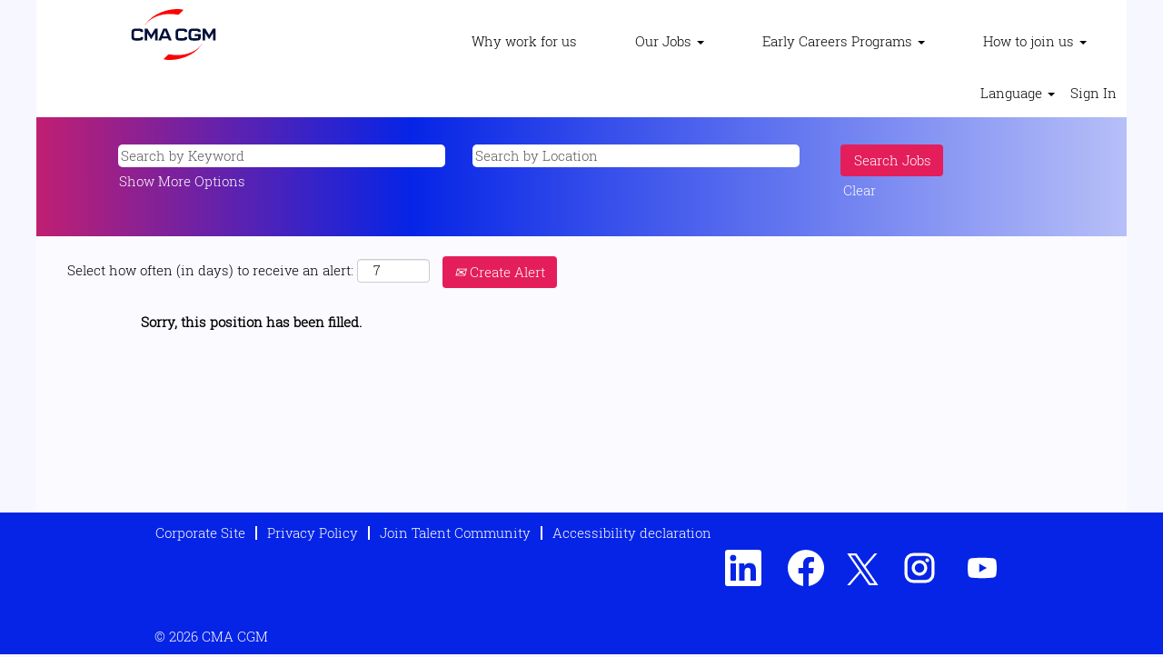

--- FILE ---
content_type: text/html;charset=UTF-8
request_url: https://jobs.cmacgm-group.com/job/Adelaide-Inventory-Controller-Truganina-VIC/917896901/
body_size: 67146
content:
<!DOCTYPE html>
<html class="html5" xml:lang="en-GB" lang="en-GB" xmlns="http://www.w3.org/1999/xhtml">

        <head>
            <meta http-equiv="X-UA-Compatible" content="IE=edge,chrome=1" />
            <meta http-equiv="Content-Type" content="text/html;charset=UTF-8" />
            <meta http-equiv="Content-Type" content="text/html; charset=utf-8" />
                <meta name="viewport" content="width=device-width, initial-scale=1.0" />
                        <meta name="google-site-verification" content="MmXSdh1d4RSNBA-PnV1MEY-Dn4NmlYFZ09mhmcV25T0" />
        <script type="text/javascript" class="keepscript">
            (function(w, d, s, l, i){
                w[l] = w[l] || [];
                w[l].push({
                    'gtm.start': new Date().getTime(), event: 'gtm.js'
                });
                var
                    f = d.getElementsByTagName(s)[0],
                    j = d.createElement(s),
                    dl = l != 'dataLayer' ? '&l=' + l : '';
                j.async = true;
                j.src = 'https://www.googletagmanager.com/gtm.js?id=' + i + dl;
                f.parentNode.insertBefore(j, f);
            })
            (window, document, 'script', 'dataLayer', 'G-E1CCF33YLN');
        </script>
                        <link type="text/css" class="keepscript" rel="stylesheet" href="https://jobs.cmacgm-group.com/platform/bootstrap/3.4.8_NES/css/bootstrap.min.css" />
                            <link type="text/css" rel="stylesheet" href="/platform/css/j2w/min/bootstrapV3.global.responsive.min.css?h=906dcb68" />
                <script type="text/javascript" src="https://performancemanager.successfactors.eu/verp/vmod_v1/ui/extlib/jquery_3.5.1/jquery.js"></script>
                <script type="text/javascript" src="https://performancemanager.successfactors.eu/verp/vmod_v1/ui/extlib/jquery_3.5.1/jquery-migrate.js"></script>
            <script type="text/javascript" src="/platform/js/jquery/jquery-migrate-1.4.1.js"></script>
                <title>Inventory Controller | Truganina VIC Job Details | CMA CGM</title>

        <meta name="keywords" content="Adelaide Inventory Controller | Truganina VIC" />
        <meta name="description" content="Adelaide Inventory Controller | Truganina VIC" />
        <link rel="canonical" href="https://jobs.cmacgm-group.com/job/Adelaide-Inventory-Controller-Truganina-VIC/917896901/" />
            <meta name="robots" content="noindex" />
        <meta name="twitter:card" content="summary" />
                <meta property="og:title" content="Inventory Controller | Truganina VIC" />
                <meta property="og:description" content="Inventory Controller | Truganina VIC" />
                <meta name="twitter:title" content="Inventory Controller | Truganina VIC" />
                <meta name="twitter:description" content="Inventory Controller | Truganina VIC" />
                <link type="text/css" rel="stylesheet" href="//rmkcdn.successfactors.com/18121c37/3bac0119-b66a-4d6a-847d-9.css" />
                            <link type="text/css" rel="stylesheet" href="/platform/csb/css/customHeader.css?h=906dcb68" />
                            <link type="text/css" rel="stylesheet" href="/platform/css/j2w/min/sitebuilderframework.min.css?h=906dcb68" />
                            <link type="text/css" rel="stylesheet" href="/platform/css/j2w/min/BS3ColumnizedSearch.min.css?h=906dcb68" />
                            <link type="text/css" rel="stylesheet" href="/platform/css/search/BS3ColumnizedSearchHideLabels.css?h=906dcb68" />
                            <link type="text/css" rel="stylesheet" href="/platform/fontawesome4.7/css/font-awesome-4.7.0.min.css?h=906dcb68" /><script type="text/javascript">
</script>

        <link rel="shortcut icon" type="image/x-icon" />
            <style id="antiClickjack" type="text/css">body{display:none !important;}</style>
            <script type="text/javascript" id="antiClickJackScript">
                if (self === top) {
                    var antiClickjack = document.getElementById("antiClickjack");
                    antiClickjack.parentNode.removeChild(antiClickjack);
                } else {
                    top.location = self.location;
                }
            </script>
        </head>

        <body class="coreCSB job-page body   body" id="body">
    <noscript>
                <iframe src="https://www.googletagmanager.com/ns.html?id=G-E1CCF33YLN" height="0" width="0" style="display: none; visibility: hidden;"></iframe>

    </noscript>

    <div class="ukCookiePolicy" style="display:none;">
        <div class="centered container "><p>This site uses cookies and various traffic analysis services. We also share some information about its use with our social media partners.</p> 
            <br />
            <button id="cookie-acknowledge" tabindex="1" title="Accept" class="btn bannerButton" aria-label="Accept Use Of Cookies">
                Accept</button>
            <button id="cookie-close" tabindex="1" title="Close" class="btn bannerButton" aria-label="Close Cookies Notice">
                Close</button>
        </div>
    </div>

        <div id="outershell" class="outershell">

    <div id="header" class="custom-header header headermain slightlylimitwidth " role="banner">
        <script type="text/javascript">
            //<![CDATA[
            $(function()
            {
                /* Using 'skipLinkSafari' to include CSS styles specific to Safari. */
                if (navigator.userAgent.indexOf('Safari') != -1 && navigator.userAgent.indexOf('Chrome') == -1) {
                    $("#skipLink").attr('class', 'skipLinkSafari');
                }
            });
            //]]>
        </script>
        <div id="skip">
            <a href="#content" id="skipLink" class="skipLink" title="Skip to main content"><span>Skip to main content</span></a>
        </div>

        <div class="custom-mobile-header displayM center unmodified backgroundimage">
        <div class="custom-header-content custom-header-row-0">
            <div class="row">

                    <div class="custom-header-row-content custom-header-column-0 col-xs-8 content-align-left content-align-top backgroundcolor49e08fee3f284b86" style="padding:0px 0px 0px 0px; height:px;">
    <div class="custom-header-logo backgroundcolor49e08fee3f284b86 customheaderlinkhovercolor32995e12fbdf840b" style="padding: 10px;">
        <div class="limitwidth">
            <div class="inner">
                    <a href="https://jobs.cmacgm-group.com/?locale=en_GB&amp;previewLink=true&amp;referrerSave=false" style="display:inline-block">
                        <img class="logo" src="//rmkcdn.successfactors.com/18121c37/2e488cb1-c47e-4b60-9727-6.svg" />
                    </a>
            </div>
        </div>
    </div>
                    </div>

                    <div class="custom-header-row-content custom-header-column-1 col-xs-4 content-align-center content-align-middle backgroundcolor49e08fee3f284b86" style="padding:20px 0px 41px 0px; height:60px;">

    <div class="custom-header-menu backgroundcolor49e08fee3f284b86">
                <div class="menu mobile upper">
                    <div class="nav">
                        <div class="dropdown mobile-nav">
                            <a href="#" title="Menu" aria-label="Menu" class="dropdown-toggle" role="button" aria-expanded="false" data-toggle="collapse" data-target="#dropdown-menu-mobile" aria-controls="dropdown-menu-mobile"><span class="mobilelink fa fa-bars"></span></a>
                            
                        </div>
                    </div>
                </div>


    </div>
                    </div>

                <div class="clearfix"></div>
            </div>
        </div>
        
        <div class="menu-items">

    <div class="menu mobile upper">
        <div class="nav">
            <div class="dropdown mobile">
                <ul id="dropdown-menu-mobile" class="dropdown-menu nav-collapse-mobile-6d6dcbc58d4498fc backgroundcolor49e08fee3f284b86">
        <li class="linkcolorb6a533a1 linkhovercolor32995e12fbdf840b customheaderlinkhovercolor32995e12fbdf840b"><a href="/content/Why-work-for-us/?locale=en_GB" title="Why work for us">Why work for us</a></li>
        <li class="dropdown linkcolorb6a533a1 linkhovercolor32995e12fbdf840b customheaderlinkhovercolor32995e12fbdf840b">
            <a class="dropdown-toggle" role="button" data-toggle="dropdown" href="#" aria-haspopup="true" aria-expanded="false" title="Our jobs" aria-controls="customheadermenuitemsmobilerow0column11">
                Our jobs <b class="caret"></b>
            </a>
            <ul role="menu" class="dropdown-menu company-dropdown headerdropdown backgroundcolor49e08fee3f284b86" id="customheadermenuitemsmobilerow0column11">
                        <li class="menu" role="none"><span><a role="menuitem" class="menu linkcolorb6a533a1 linkhovercolor32995e12fbdf840b customheaderlinkhovercolor32995e12fbdf840b" href="/go/Customer-Care%2C-Sales-&amp;-Business-Development-2/9715901/" title="Customer Care, Sales &amp; Business Development ">Customer Care, Sales &amp; Business Development </a></span></li>
                        <li class="menu" role="none"><span><a role="menuitem" class="menu linkcolorb6a533a1 linkhovercolor32995e12fbdf840b customheaderlinkhovercolor32995e12fbdf840b" href="/go/Ports-&amp;-Terminals-2/9716001/" title="Ports &amp; Terminals ">Ports &amp; Terminals </a></span></li>
                        <li class="menu" role="none"><span><a role="menuitem" class="menu linkcolorb6a533a1 linkhovercolor32995e12fbdf840b customheaderlinkhovercolor32995e12fbdf840b" href="/go/Corporate-Functions-2/9716101/" title="Corporate Functions ">Corporate Functions </a></span></li>
                        <li class="menu" role="none"><span><a role="menuitem" class="menu linkcolorb6a533a1 linkhovercolor32995e12fbdf840b customheaderlinkhovercolor32995e12fbdf840b" href="/go/Environment-&amp;-Sustainability-2/9716301/" title="Environment &amp; Sustainability ">Environment &amp; Sustainability </a></span></li>
                        <li class="menu" role="none"><span><a role="menuitem" class="menu linkcolorb6a533a1 linkhovercolor32995e12fbdf840b customheaderlinkhovercolor32995e12fbdf840b" href="/go/Safety-&amp;-Security-2/9716401/" title="Safety &amp; Security ">Safety &amp; Security </a></span></li>
                        <li class="menu" role="none"><span><a role="menuitem" class="menu linkcolorb6a533a1 linkhovercolor32995e12fbdf840b customheaderlinkhovercolor32995e12fbdf840b" href="/go/IT%2C-Digital-&amp;-Innovations-2/9716501/" title="IT, Digital &amp; Innovations ">IT, Digital &amp; Innovations </a></span></li>
                        <li class="menu" role="none"><span><a role="menuitem" class="menu linkcolorb6a533a1 linkhovercolor32995e12fbdf840b customheaderlinkhovercolor32995e12fbdf840b" href="/go/Maritime-Engineering-2/9716601/" title="Maritime Engineering ">Maritime Engineering </a></span></li>
                        <li class="menu" role="none"><span><a role="menuitem" class="menu linkcolorb6a533a1 linkhovercolor32995e12fbdf840b customheaderlinkhovercolor32995e12fbdf840b" href="/go/Seafarers-2/9716701/" title="Seafarers ">Seafarers </a></span></li>
                        <li class="menu" role="none"><span><a role="menuitem" class="menu linkcolorb6a533a1 linkhovercolor32995e12fbdf840b customheaderlinkhovercolor32995e12fbdf840b" href="/go/Air-Freight-2/9716801/" title="Air Freight ">Air Freight </a></span></li>
                        <li class="menu" role="none"><span><a role="menuitem" class="menu linkcolorb6a533a1 linkhovercolor32995e12fbdf840b customheaderlinkhovercolor32995e12fbdf840b" href="/go/Logistics-&amp;-Operations2/9732501/" title="Logistics &amp; Operations">Logistics &amp; Operations</a></span></li>
            </ul>
        </li>
        <li class="dropdown linkcolorb6a533a1 linkhovercolor32995e12fbdf840b customheaderlinkhovercolor32995e12fbdf840b">
            <a class="dropdown-toggle" role="button" data-toggle="dropdown" href="#" aria-haspopup="true" aria-expanded="false" title="Early Careers Programs" aria-controls="customheadermenuitemsmobilerow0column12">
                Early Careers Programs <b class="caret"></b>
            </a>
            <ul role="menu" class="dropdown-menu company-dropdown headerdropdown backgroundcolor49e08fee3f284b86" id="customheadermenuitemsmobilerow0column12">
                        <li class="menu" role="none"><span><a role="menuitem" class="menu linkcolorb6a533a1 linkhovercolor32995e12fbdf840b customheaderlinkhovercolor32995e12fbdf840b" href="/go/Trainees-Programs-2/9732101/" title="Trainees Programs ">Trainees Programs </a></span></li>
                        <li class="menu" role="none"><span><a role="menuitem" class="menu linkcolorb6a533a1 linkhovercolor32995e12fbdf840b customheaderlinkhovercolor32995e12fbdf840b" href="/go/Graduate-Program2/9732201/" title="Graduate Program">Graduate Program</a></span></li>
                        <li class="menu" role="none"><span><a role="menuitem" class="menu linkcolorb6a533a1 linkhovercolor32995e12fbdf840b customheaderlinkhovercolor32995e12fbdf840b" href="/go/VIE-2/9732301/" title="VIE ">VIE </a></span></li>
            </ul>
        </li>
        <li class="linkcolorb6a533a1 linkhovercolor32995e12fbdf840b customheaderlinkhovercolor32995e12fbdf840b"><a href="/content/How-to-join-us/?locale=en_GB" title="How to join us">How to join us</a></li>
                </ul>
            </div>
        </div>
    </div>
        </div>
        <div class="custom-header-content custom-header-row-1">
            <div class="row">

                    <div class="custom-header-row-content custom-header-column-0 col-xs-4 content-align-left content-align-top backgroundcolor" style="padding:0px 0px 0px 0px; height:px;">
                    </div>

                    <div class="custom-header-row-content custom-header-column-1 col-xs-8 content-align-right content-align-middle backgroundcolor49e08fee3f284b86" style="padding:5px 0px 5px 0px; height:40px;">

    <div class="custom-header-signinLanguage backgroundcolor49e08fee3f284b86" style="padding: 10px;">
        <div class="inner limitwidth">
            <div class="links" role="list">
                <div class="language node dropdown header-one headerlocaleselector linkhovercolorfa95b162bbebc2d1 customheaderlinkhovercolorfa95b162bbebc2d1" role="listitem">
        <a class="dropdown-toggle languageselector fontcolor820ebe4b4de6525c" style="font-family:custom7f19a880a78c4c03ab3a1; font-size:14px;" role="button" aria-haspopup="true" aria-expanded="false" data-toggle="dropdown" href="#">Language <span class="caret"></span></a>
        <ul role="menu" class="dropdown-menu company-dropdown headerdropdown backgroundcolor49e08fee3f284b86" onclick=" event.stopPropagation();">
                    <li role="none" class="linkcolor820ebe4b4de6525c linkhovercolorfa95b162bbebc2d1 customheaderlinkhovercolorfa95b162bbebc2d1">
                        <a role="menuitem" href="https://jobs.cmacgm-group.com?locale=de_DE" lang="de-DE">Deutsch (Deutschland)</a>
                    </li>
                    <li role="none" class="linkcolor820ebe4b4de6525c linkhovercolorfa95b162bbebc2d1 customheaderlinkhovercolorfa95b162bbebc2d1">
                        <a role="menuitem" href="https://jobs.cmacgm-group.com?locale=en_GB" lang="en-GB">English</a>
                    </li>
                    <li role="none" class="linkcolor820ebe4b4de6525c linkhovercolorfa95b162bbebc2d1 customheaderlinkhovercolorfa95b162bbebc2d1">
                        <a role="menuitem" href="https://jobs.cmacgm-group.com?locale=es_ES" lang="es-ES">Español (España)</a>
                    </li>
                    <li role="none" class="linkcolor820ebe4b4de6525c linkhovercolorfa95b162bbebc2d1 customheaderlinkhovercolorfa95b162bbebc2d1">
                        <a role="menuitem" href="https://jobs.cmacgm-group.com?locale=fr_FR" lang="fr-FR">Français</a>
                    </li>
                    <li role="none" class="linkcolor820ebe4b4de6525c linkhovercolorfa95b162bbebc2d1 customheaderlinkhovercolorfa95b162bbebc2d1">
                        <a role="menuitem" href="https://jobs.cmacgm-group.com?locale=pl_PL" lang="pl-PL">Polski</a>
                    </li>
                    <li role="none" class="linkcolor820ebe4b4de6525c linkhovercolorfa95b162bbebc2d1 customheaderlinkhovercolorfa95b162bbebc2d1">
                        <a role="menuitem" href="https://jobs.cmacgm-group.com?locale=tr_TR" lang="tr-TR">Türkçe (Türkiye)</a>
                    </li>
        </ul>
                </div>
                    <div class="profile node linkhovercolorfa95b162bbebc2d1 customheaderlinkhovercolorfa95b162bbebc2d1" role="listitem">
			<div class="profileWidget">
					<a href="#" onclick="j2w.TC.handleViewProfileAction(event)" xml:lang="en-GB" class="fontcolor820ebe4b4de6525c" lang="en-GB" style="font-family:custom7f19a880a78c4c03ab3a1; font-size:14px;">Sign In</a>
			</div>
                    </div>
            </div>
        </div>
        <div class="clearfix"></div>
    </div>
                    </div>

                <div class="clearfix"></div>
            </div>
        </div>
        
        <div class="menu-items">
        </div>
        </div>
        <div class="custom-tablet-header displayT center unmodified backgroundimage">
        <div class="custom-header-content custom-header-row-0">
            <div class="row">

                    <div class="custom-header-row-content custom-header-column-0 col-xs-8 content-align-left content-align-top backgroundcolor49e08fee3f284b86" style="padding:0px 0px 0px 0px; height:px;">
    <div class="custom-header-logo backgroundcolor49e08fee3f284b86 customheaderlinkhovercolor32995e12fbdf840b" style="padding: 10px;">
        <div class="limitwidth">
            <div class="inner">
                    <a href="https://jobs.cmacgm-group.com/?locale=en_GB&amp;previewLink=true&amp;referrerSave=false" style="display:inline-block">
                        <img class="logo" src="//rmkcdn.successfactors.com/18121c37/2e488cb1-c47e-4b60-9727-6.svg" />
                    </a>
            </div>
        </div>
    </div>
                    </div>

                    <div class="custom-header-row-content custom-header-column-1 col-xs-4 content-align-center content-align-middle backgroundcolor49e08fee3f284b86" style="padding:20px 0px 41px 0px; height:60px;">

    <div class="custom-header-menu backgroundcolor49e08fee3f284b86">
                <div class="limitwidth">
                    <div class="menu tablet upper">
                        <div class="nav">
                            <div class="dropdown mobile-nav">
                                <a href="#" title="Menu" aria-label="Menu" class="dropdown-toggle" role="button" aria-expanded="false" data-toggle="collapse" data-target="#dropdown-menu-tablet" aria-controls="dropdown-menu-tablet"><span class="mobilelink fa fa-bars"></span></a>
                                
                            </div>
                        </div>
                    </div>
                </div>


    </div>
                    </div>

                <div class="clearfix"></div>
            </div>
        </div>
        
        <div class="menu-items">

    <div class="menu tablet upper">
        <div class="nav">
            <div class="dropdown tablet">
                <ul id="dropdown-menu-tablet" class="dropdown-menu nav-collapse-tablet-6d6dcbc58d4498fc backgroundcolor49e08fee3f284b86">
        <li class="linkcolorb6a533a1 linkhovercolor32995e12fbdf840b customheaderlinkhovercolor32995e12fbdf840b"><a href="/content/Why-work-for-us/?locale=en_GB" title="Why work for us">Why work for us</a></li>
        <li class="dropdown linkcolorb6a533a1 linkhovercolor32995e12fbdf840b customheaderlinkhovercolor32995e12fbdf840b">
            <a class="dropdown-toggle" role="button" data-toggle="dropdown" href="#" aria-haspopup="true" aria-expanded="false" title="Our jobs" aria-controls="customheadermenuitemstabletrow0column11">
                Our jobs <b class="caret"></b>
            </a>
            <ul role="menu" class="dropdown-menu company-dropdown headerdropdown backgroundcolor49e08fee3f284b86" id="customheadermenuitemstabletrow0column11">
                        <li class="menu" role="none"><span><a role="menuitem" class="menu linkcolorb6a533a1 linkhovercolor32995e12fbdf840b customheaderlinkhovercolor32995e12fbdf840b" href="/go/Customer-Care%2C-Sales-&amp;-Business-Development-2/9715901/" title="Customer Care, Sales &amp; Business Development ">Customer Care, Sales &amp; Business Development </a></span></li>
                        <li class="menu" role="none"><span><a role="menuitem" class="menu linkcolorb6a533a1 linkhovercolor32995e12fbdf840b customheaderlinkhovercolor32995e12fbdf840b" href="/go/Ports-&amp;-Terminals-2/9716001/" title="Ports &amp; Terminals ">Ports &amp; Terminals </a></span></li>
                        <li class="menu" role="none"><span><a role="menuitem" class="menu linkcolorb6a533a1 linkhovercolor32995e12fbdf840b customheaderlinkhovercolor32995e12fbdf840b" href="/go/Corporate-Functions-2/9716101/" title="Corporate Functions ">Corporate Functions </a></span></li>
                        <li class="menu" role="none"><span><a role="menuitem" class="menu linkcolorb6a533a1 linkhovercolor32995e12fbdf840b customheaderlinkhovercolor32995e12fbdf840b" href="/go/Environment-&amp;-Sustainability-2/9716301/" title="Environment &amp; Sustainability ">Environment &amp; Sustainability </a></span></li>
                        <li class="menu" role="none"><span><a role="menuitem" class="menu linkcolorb6a533a1 linkhovercolor32995e12fbdf840b customheaderlinkhovercolor32995e12fbdf840b" href="/go/Safety-&amp;-Security-2/9716401/" title="Safety &amp; Security ">Safety &amp; Security </a></span></li>
                        <li class="menu" role="none"><span><a role="menuitem" class="menu linkcolorb6a533a1 linkhovercolor32995e12fbdf840b customheaderlinkhovercolor32995e12fbdf840b" href="/go/IT%2C-Digital-&amp;-Innovations-2/9716501/" title="IT, Digital &amp; Innovations ">IT, Digital &amp; Innovations </a></span></li>
                        <li class="menu" role="none"><span><a role="menuitem" class="menu linkcolorb6a533a1 linkhovercolor32995e12fbdf840b customheaderlinkhovercolor32995e12fbdf840b" href="/go/Maritime-Engineering-2/9716601/" title="Maritime Engineering ">Maritime Engineering </a></span></li>
                        <li class="menu" role="none"><span><a role="menuitem" class="menu linkcolorb6a533a1 linkhovercolor32995e12fbdf840b customheaderlinkhovercolor32995e12fbdf840b" href="/go/Seafarers-2/9716701/" title="Seafarers ">Seafarers </a></span></li>
                        <li class="menu" role="none"><span><a role="menuitem" class="menu linkcolorb6a533a1 linkhovercolor32995e12fbdf840b customheaderlinkhovercolor32995e12fbdf840b" href="/go/Air-Freight-2/9716801/" title="Air Freight ">Air Freight </a></span></li>
                        <li class="menu" role="none"><span><a role="menuitem" class="menu linkcolorb6a533a1 linkhovercolor32995e12fbdf840b customheaderlinkhovercolor32995e12fbdf840b" href="/go/Logistics-&amp;-Operations2/9732501/" title="Logistics &amp; Operations">Logistics &amp; Operations</a></span></li>
            </ul>
        </li>
        <li class="dropdown linkcolorb6a533a1 linkhovercolor32995e12fbdf840b customheaderlinkhovercolor32995e12fbdf840b">
            <a class="dropdown-toggle" role="button" data-toggle="dropdown" href="#" aria-haspopup="true" aria-expanded="false" title="Early Careers Programs" aria-controls="customheadermenuitemstabletrow0column12">
                Early Careers Programs <b class="caret"></b>
            </a>
            <ul role="menu" class="dropdown-menu company-dropdown headerdropdown backgroundcolor49e08fee3f284b86" id="customheadermenuitemstabletrow0column12">
                        <li class="menu" role="none"><span><a role="menuitem" class="menu linkcolorb6a533a1 linkhovercolor32995e12fbdf840b customheaderlinkhovercolor32995e12fbdf840b" href="/go/Trainees-Programs-2/9732101/" title="Trainees Programs ">Trainees Programs </a></span></li>
                        <li class="menu" role="none"><span><a role="menuitem" class="menu linkcolorb6a533a1 linkhovercolor32995e12fbdf840b customheaderlinkhovercolor32995e12fbdf840b" href="/go/Graduate-Program2/9732201/" title="Graduate Program">Graduate Program</a></span></li>
                        <li class="menu" role="none"><span><a role="menuitem" class="menu linkcolorb6a533a1 linkhovercolor32995e12fbdf840b customheaderlinkhovercolor32995e12fbdf840b" href="/go/VIE-2/9732301/" title="VIE ">VIE </a></span></li>
            </ul>
        </li>
        <li class="linkcolorb6a533a1 linkhovercolor32995e12fbdf840b customheaderlinkhovercolor32995e12fbdf840b"><a href="/content/How-to-join-us/?locale=en_GB" title="How to join us">How to join us</a></li>
                </ul>
            </div>
        </div>
    </div>
        </div>
        <div class="custom-header-content custom-header-row-1">
            <div class="row">

                    <div class="custom-header-row-content custom-header-column-0 col-xs-4 content-align-left content-align-top backgroundcolor" style="padding:0px 0px 0px 0px; height:px;">
                    </div>

                    <div class="custom-header-row-content custom-header-column-1 col-xs-8 content-align-right content-align-middle backgroundcolor49e08fee3f284b86" style="padding:5px 0px 5px 0px; height:40px;">

    <div class="custom-header-signinLanguage backgroundcolor49e08fee3f284b86" style="padding: 10px;">
        <div class="inner limitwidth">
            <div class="links" role="list">
                <div class="language node dropdown header-one headerlocaleselector linkhovercolorfa95b162bbebc2d1 customheaderlinkhovercolorfa95b162bbebc2d1" role="listitem">
        <a class="dropdown-toggle languageselector fontcolor820ebe4b4de6525c" style="font-family:custom7f19a880a78c4c03ab3a1; font-size:14px;" role="button" aria-haspopup="true" aria-expanded="false" data-toggle="dropdown" href="#">Language <span class="caret"></span></a>
        <ul role="menu" class="dropdown-menu company-dropdown headerdropdown backgroundcolor49e08fee3f284b86" onclick=" event.stopPropagation();">
                    <li role="none" class="linkcolor820ebe4b4de6525c linkhovercolorfa95b162bbebc2d1 customheaderlinkhovercolorfa95b162bbebc2d1">
                        <a role="menuitem" href="https://jobs.cmacgm-group.com?locale=de_DE" lang="de-DE">Deutsch (Deutschland)</a>
                    </li>
                    <li role="none" class="linkcolor820ebe4b4de6525c linkhovercolorfa95b162bbebc2d1 customheaderlinkhovercolorfa95b162bbebc2d1">
                        <a role="menuitem" href="https://jobs.cmacgm-group.com?locale=en_GB" lang="en-GB">English</a>
                    </li>
                    <li role="none" class="linkcolor820ebe4b4de6525c linkhovercolorfa95b162bbebc2d1 customheaderlinkhovercolorfa95b162bbebc2d1">
                        <a role="menuitem" href="https://jobs.cmacgm-group.com?locale=es_ES" lang="es-ES">Español (España)</a>
                    </li>
                    <li role="none" class="linkcolor820ebe4b4de6525c linkhovercolorfa95b162bbebc2d1 customheaderlinkhovercolorfa95b162bbebc2d1">
                        <a role="menuitem" href="https://jobs.cmacgm-group.com?locale=fr_FR" lang="fr-FR">Français</a>
                    </li>
                    <li role="none" class="linkcolor820ebe4b4de6525c linkhovercolorfa95b162bbebc2d1 customheaderlinkhovercolorfa95b162bbebc2d1">
                        <a role="menuitem" href="https://jobs.cmacgm-group.com?locale=pl_PL" lang="pl-PL">Polski</a>
                    </li>
                    <li role="none" class="linkcolor820ebe4b4de6525c linkhovercolorfa95b162bbebc2d1 customheaderlinkhovercolorfa95b162bbebc2d1">
                        <a role="menuitem" href="https://jobs.cmacgm-group.com?locale=tr_TR" lang="tr-TR">Türkçe (Türkiye)</a>
                    </li>
        </ul>
                </div>
                    <div class="profile node linkhovercolorfa95b162bbebc2d1 customheaderlinkhovercolorfa95b162bbebc2d1" role="listitem">
			<div class="profileWidget">
					<a href="#" onclick="j2w.TC.handleViewProfileAction(event)" xml:lang="en-GB" class="fontcolor820ebe4b4de6525c" lang="en-GB" style="font-family:custom7f19a880a78c4c03ab3a1; font-size:14px;">Sign In</a>
			</div>
                    </div>
            </div>
        </div>
        <div class="clearfix"></div>
    </div>
                    </div>

                <div class="clearfix"></div>
            </div>
        </div>
        
        <div class="menu-items">
        </div>
        </div>
        <div class="custom-desktop-header displayD center unmodified backgroundimage" role="navigation" aria-label="Header">
        <div class="custom-header-content custom-header-row-0">
            <div class="row">

                    <div class="custom-header-row-content custom-header-column-0 col-xs-12 content-align-left content-align-top backgroundcolor" style="padding:0px 0px 0px 0px; height:px;">

    <div class="custom-header-line">
            <div class="customHeaderLine backgroundcolor49e08fee3f284b86 slightlylimitwidth" style="height:0px"></div>
    </div>
                    </div>

                <div class="clearfix"></div>
            </div>
        </div>
        
        <div class="menu-items">
        </div>
        <div class="custom-header-content custom-header-row-1">
            <div class="row">

                    <div class="custom-header-row-content custom-header-column-0 col-xs-3 content-align-left content-align-top backgroundcolor49e08fee3f284b86" style="padding:0px 0px 0px 0px; height:76px;">

    <div class="customheaderimagecontainer">
            <span class="custom-header-image backgroundimage2e488cb1-c47e-4b60-9727-6 unmodified center customheaderlinkhovercolor32995e12fbdf840b" role="img" style="height:76px;">
                 <a href="https://jobs.cmacgm-group.com/?locale=en_GB&amp;previewLink=true&amp;referrerSave=false"></a>
             </span>
    </div>
                    </div>

                    <div class="custom-header-row-content custom-header-column-1 col-xs-9 content-align-right content-align-middle backgroundcolor49e08fee3f284b86" style="padding:20px 0px 5px 0px; height:50px;">

    <div class="custom-header-menu backgroundcolor49e08fee3f284b86">
                <div class="limitwidth">
                    <div class="menu desktop upper">
                        <div class="inner">
                            <ul class="nav nav-pills" role="list">
        <li class="linkcolorb6a533a1 linkhovercolor32995e12fbdf840b customheaderlinkhovercolor32995e12fbdf840b"><a href="/content/Why-work-for-us/?locale=en_GB" title="Why work for us">Why work for us</a></li>
        <li class="dropdown linkcolorb6a533a1 linkhovercolor32995e12fbdf840b customheaderlinkhovercolor32995e12fbdf840b">
            <a class="dropdown-toggle" role="button" data-toggle="dropdown" href="#" aria-haspopup="true" aria-expanded="false" title="Our Jobs" aria-controls="customheadermenurow1column11">
                Our Jobs <b class="caret"></b>
            </a>
            <ul role="menu" class="dropdown-menu company-dropdown headerdropdown backgroundcolor49e08fee3f284b86" id="customheadermenurow1column11">
                        <li class="menu" role="none"><span><a role="menuitem" class="menu linkcolorb6a533a1 linkhovercolor32995e12fbdf840b customheaderlinkhovercolor32995e12fbdf840b" href="/go/Customer-Care%2C-Sales-&amp;-Business-Development-2/9715901/" title="Customer Care, Sales &amp; Business Development ">Customer Care, Sales &amp; Business Development </a></span></li>
                        <li class="menu" role="none"><span><a role="menuitem" class="menu linkcolorb6a533a1 linkhovercolor32995e12fbdf840b customheaderlinkhovercolor32995e12fbdf840b" href="/go/Corporate-Functions-2/9716101/" title="Corporate Functions ">Corporate Functions </a></span></li>
                        <li class="menu" role="none"><span><a role="menuitem" class="menu linkcolorb6a533a1 linkhovercolor32995e12fbdf840b customheaderlinkhovercolor32995e12fbdf840b" href="/go/Environment-&amp;-Sustainability-2/9716301/" title="Environment &amp; Sustainability ">Environment &amp; Sustainability </a></span></li>
                        <li class="menu" role="none"><span><a role="menuitem" class="menu linkcolorb6a533a1 linkhovercolor32995e12fbdf840b customheaderlinkhovercolor32995e12fbdf840b" href="/go/Logistics-&amp;-Operations2/9732501/" title="Logistics &amp; Operations">Logistics &amp; Operations</a></span></li>
                        <li class="menu" role="none"><span><a role="menuitem" class="menu linkcolorb6a533a1 linkhovercolor32995e12fbdf840b customheaderlinkhovercolor32995e12fbdf840b" href="/go/Safety-&amp;-Security-2/9716401/" title="Safety &amp; Security ">Safety &amp; Security </a></span></li>
                        <li class="menu" role="none"><span><a role="menuitem" class="menu linkcolorb6a533a1 linkhovercolor32995e12fbdf840b customheaderlinkhovercolor32995e12fbdf840b" href="/go/IT%2C-Digital-&amp;-Innovations-2/9716501/" title="IT, Digital &amp; Innovations ">IT, Digital &amp; Innovations </a></span></li>
                        <li class="menu" role="none"><span><a role="menuitem" class="menu linkcolorb6a533a1 linkhovercolor32995e12fbdf840b customheaderlinkhovercolor32995e12fbdf840b" href="/go/Ports-&amp;-Terminals-2/9716001/" title="Ports &amp; Terminals ">Ports &amp; Terminals </a></span></li>
                        <li class="menu" role="none"><span><a role="menuitem" class="menu linkcolorb6a533a1 linkhovercolor32995e12fbdf840b customheaderlinkhovercolor32995e12fbdf840b" href="/go/Maritime-Engineering-2/9716601/" title="Maritime Engineering ">Maritime Engineering </a></span></li>
                        <li class="menu" role="none"><span><a role="menuitem" class="menu linkcolorb6a533a1 linkhovercolor32995e12fbdf840b customheaderlinkhovercolor32995e12fbdf840b" href="/go/Seafarers-2/9716701/" title="Seafarers ">Seafarers </a></span></li>
                        <li class="menu" role="none"><span><a role="menuitem" class="menu linkcolorb6a533a1 linkhovercolor32995e12fbdf840b customheaderlinkhovercolor32995e12fbdf840b" href="/go/Air-Freight-2/9716801/" title="Air Freight ">Air Freight </a></span></li>
            </ul>
        </li>
        <li class="dropdown linkcolorb6a533a1 linkhovercolor32995e12fbdf840b customheaderlinkhovercolor32995e12fbdf840b">
            <a class="dropdown-toggle" role="button" data-toggle="dropdown" href="#" aria-haspopup="true" aria-expanded="false" title="Early Careers Programs" aria-controls="customheadermenurow1column12">
                Early Careers Programs <b class="caret"></b>
            </a>
            <ul role="menu" class="dropdown-menu company-dropdown headerdropdown backgroundcolor49e08fee3f284b86" id="customheadermenurow1column12">
                        <li class="menu" role="none"><span><a role="menuitem" class="menu linkcolorb6a533a1 linkhovercolor32995e12fbdf840b customheaderlinkhovercolor32995e12fbdf840b" href="/go/Trainees-Programs-2/9732101/" title="Trainees Programs">Trainees Programs</a></span></li>
                        <li class="menu" role="none"><span><a role="menuitem" class="menu linkcolorb6a533a1 linkhovercolor32995e12fbdf840b customheaderlinkhovercolor32995e12fbdf840b" href="/go/Graduate-Program2/9732201/" title="Graduate Program">Graduate Program</a></span></li>
                        <li class="menu" role="none"><span><a role="menuitem" class="menu linkcolorb6a533a1 linkhovercolor32995e12fbdf840b customheaderlinkhovercolor32995e12fbdf840b" href="/go/VIE-2/9732301/" title="VIE ">VIE </a></span></li>
            </ul>
        </li>
        <li class="dropdown linkcolorb6a533a1 linkhovercolor32995e12fbdf840b customheaderlinkhovercolor32995e12fbdf840b">
            <a class="dropdown-toggle" role="button" data-toggle="dropdown" href="#" aria-haspopup="true" aria-expanded="false" title="How to join us" aria-controls="customheadermenurow1column13">
                How to join us <b class="caret"></b>
            </a>
            <ul role="menu" class="dropdown-menu company-dropdown headerdropdown backgroundcolor49e08fee3f284b86" id="customheadermenurow1column13">
                        <li class="menu" role="none"><span><a role="menuitem" class="menu linkcolorb6a533a1 linkhovercolor32995e12fbdf840b customheaderlinkhovercolor32995e12fbdf840b" href="/content/How-to-join-us/?locale=en_GB" title="CMA CGM Recruitment Process">CMA CGM Recruitment Process</a></span></li>
                        <li class="menu" role="none"><span><a role="menuitem" class="menu linkcolorb6a533a1 linkhovercolor32995e12fbdf840b customheaderlinkhovercolor32995e12fbdf840b" href="/content/FAQ/?locale=de_DE" title="FAQ">FAQ</a></span></li>
            </ul>
        </li>
                            </ul>
                        </div>
                    </div>
                </div>


    </div>
                    </div>

                <div class="clearfix"></div>
            </div>
        </div>
        
        <div class="menu-items">
        </div>
        <div class="custom-header-content custom-header-row-2">
            <div class="row">

                    <div class="custom-header-row-content custom-header-column-0 col-xs-3 content-align-left content-align-top backgroundcolor" style="padding:0px 0px 0px 0px; height:px;">
                    </div>

                    <div class="custom-header-row-content custom-header-column-1 col-xs-3 content-align-left content-align-top backgroundcolor" style="padding:0px 0px 0px 0px; height:px;">
                    </div>

                    <div class="custom-header-row-content custom-header-column-2 col-xs-3 content-align-left content-align-top backgroundcolor" style="padding:0px 0px 0px 0px; height:px;">
                    </div>

                    <div class="custom-header-row-content custom-header-column-3 col-xs-3 content-align-right content-align-middle backgroundcolor49e08fee3f284b86" style="padding:5px 0px 5px 0px; height:40px;">

    <div class="custom-header-signinLanguage backgroundcolor49e08fee3f284b86" style="padding: 10px;">
        <div class="inner limitwidth">
            <div class="links" role="list">
                <div class="language node dropdown header-one headerlocaleselector linkhovercolor32995e12fbdf840b customheaderlinkhovercolor32995e12fbdf840b" role="listitem">
        <a class="dropdown-toggle languageselector fontcolorb6a533a1" style="font-family:custom7f19a880a78c4c03ab3a1; font-size:15px;" role="button" aria-haspopup="true" aria-expanded="false" data-toggle="dropdown" href="#">Language <span class="caret"></span></a>
        <ul role="menu" class="dropdown-menu company-dropdown headerdropdown backgroundcolor49e08fee3f284b86" onclick=" event.stopPropagation();">
                    <li role="none" class="linkcolorb6a533a1 linkhovercolor32995e12fbdf840b customheaderlinkhovercolor32995e12fbdf840b">
                        <a role="menuitem" href="https://jobs.cmacgm-group.com?locale=de_DE" lang="de-DE">Deutsch (Deutschland)</a>
                    </li>
                    <li role="none" class="linkcolorb6a533a1 linkhovercolor32995e12fbdf840b customheaderlinkhovercolor32995e12fbdf840b">
                        <a role="menuitem" href="https://jobs.cmacgm-group.com?locale=en_GB" lang="en-GB">English</a>
                    </li>
                    <li role="none" class="linkcolorb6a533a1 linkhovercolor32995e12fbdf840b customheaderlinkhovercolor32995e12fbdf840b">
                        <a role="menuitem" href="https://jobs.cmacgm-group.com?locale=es_ES" lang="es-ES">Español (España)</a>
                    </li>
                    <li role="none" class="linkcolorb6a533a1 linkhovercolor32995e12fbdf840b customheaderlinkhovercolor32995e12fbdf840b">
                        <a role="menuitem" href="https://jobs.cmacgm-group.com?locale=fr_FR" lang="fr-FR">Français</a>
                    </li>
                    <li role="none" class="linkcolorb6a533a1 linkhovercolor32995e12fbdf840b customheaderlinkhovercolor32995e12fbdf840b">
                        <a role="menuitem" href="https://jobs.cmacgm-group.com?locale=pl_PL" lang="pl-PL">Polski</a>
                    </li>
                    <li role="none" class="linkcolorb6a533a1 linkhovercolor32995e12fbdf840b customheaderlinkhovercolor32995e12fbdf840b">
                        <a role="menuitem" href="https://jobs.cmacgm-group.com?locale=tr_TR" lang="tr-TR">Türkçe (Türkiye)</a>
                    </li>
        </ul>
                </div>
                    <div class="profile node linkhovercolor32995e12fbdf840b customheaderlinkhovercolor32995e12fbdf840b" role="listitem">
			<div class="profileWidget">
					<a href="#" onclick="j2w.TC.handleViewProfileAction(event)" xml:lang="en-GB" class="fontcolorb6a533a1" lang="en-GB" style="font-family:custom7f19a880a78c4c03ab3a1; font-size:15px;">Sign In</a>
			</div>
                    </div>
            </div>
        </div>
        <div class="clearfix"></div>
    </div>
                    </div>

                <div class="clearfix"></div>
            </div>
        </div>
        
        <div class="menu-items">
        </div>
        </div>
    </div>
            <div id="innershell" class="innershell">
                <div id="content" tabindex="-1" class="content" role="main">
                    <div class="inner">

                <div id="search-wrapper">

        <div class="well well-small searchwell">
            <form class="form-inline jobAlertsSearchForm" name="keywordsearch" method="get" action="/search/" xml:lang="en-GB" lang="en-GB" style="margin: 0;" role="search">
                <input name="createNewAlert" type="hidden" value="false" />
                <div class="container-fluid">
                    <div class="row columnizedSearchForm">
                        <div class="column col-md-9">
                            <div class="fieldContainer row">
                                    <div class="col-md-6 rd-keywordsearch">
                                            <span class="lbl" aria-hidden="true">Search by Keyword</span>

                                        <i class="keywordsearch-icon"></i>
                                        <input type="text" class="keywordsearch-q columnized-search" name="q" placeholder="Search by Keyword" maxlength="50" aria-label="Search by Keyword" />

                                    </div>
                                    <div class="col-md-6 rd-locationsearch">
                                            <span class="lbl" aria-hidden="true">Search by Location</span>

                                        <i class="locationsearch-icon"></i>
                                        <input type="text" class="keywordsearch-locationsearch columnized-search" name="locationsearch" placeholder="Search by Location" maxlength="50" aria-label="Search by Location" />
                                    </div>
                            </div>
                                <div class="row optionsLink optionsLink-padding">
            <span>
                
                <a href="javascript:void(0)" rel="advance" role="button" id="options-search" class="search-option-link btn-link" aria-controls="moreOptionsDiv" data-toggle="collapse" aria-expanded="false" data-moreOptions="Show More Options" data-lessOptions="Show Fewer Options" data-target=".optionsDiv">Show More Options</a>
            </span>
                                </div>
            <div>
                <div id="moreOptionsDiv" style="" class="optionsDiv collapse">

                    <div id="optionsFacetLoading" class="optionsFacetLoading" aria-live="assertive">
                            <span>Loading...</span>
                    </div>
                    <div id="optionsFacetValues" class="optionsFacetValues" style="display:none" tabindex="-1">
                        <hr aria-hidden="true" />
                        <div id="newFacets" style="padding-bottom: 5px" class="row">
                                <div class="optionsFacet col-md-4">
                                    <div class="row">
                                        <label id="optionsFacetsDD_shifttype_label" class="optionsFacet optionsFacet-label" for="optionsFacetsDD_shifttype">
                                            Contract Type
                                        </label>
                                    </div>
                                    <select id="optionsFacetsDD_shifttype" name="optionsFacetsDD_shifttype" class="optionsFacet-select optionsFacetsDD_shifttype form-control-100">
                                        <option value="">All</option>
                                    </select>
                                </div>
                        </div>
                    </div>
                </div>
            </div>
                        </div>
                        <div class="rd-searchbutton col-md-2">
                            <div class="row emptylabelsearchspace labelrow">
                                 
                            </div>
                            <div class="row">
                                <div class="col-md-12 col-sm-12 col-xs-12 search-submit">
                                            <input type="submit" class="btn keywordsearch-button" value="Search Jobs" />
                                </div>
                                    <div class="search-clear-wrapper">
                                        <a role="button" href="" class="search-clear-button btn-link">Clear</a>
                                    </div>
                            </div>
                        </div>
                    </div>

                </div>
            </form>
        </div>
                        <div class="row clearfix">
                <div class="span6 col-sm-6">
                    <div class="savesearch-wrapper" id="savesearch-wrapper">
                <div class="well well-small well-sm">
                    <div class="savesearch" id="savesearch" xml:lang="en-GB" lang="en-GB">
                        <div class="alert alert-error alert-danger invalid-feedback frequency-error" tabindex="-1">
                            <span class="alert-icon-frequency-error fa fa-exclamation-circle"></span><div class="frequency-error-message" aria-live="polite" id="frequency-error-feedback"></div>
                        </div>
        <span class="subscribe-frequency-label">
            <label id="labelFrequencySpinBtn" for="j_idt160" aria-hidden="true">Select how often (in days) to receive an alert:</label>
            <input id="j_idt160" type="number" class="form-control subscribe-frequency frequencySpinBtn" name="frequency" required="required" min="1" max="99" maxlength="2" value="7" oninput="j2w.Agent.setValidFrequency(this)" aria-labelledby="labelFrequencySpinBtn" />
        </span>
                        <div class="savesearch-buttons-wrapper">
                                <button class="btn savesearch-link" id="savesearch-link" tabindex="0"><i class="icon-envelope glyphicon-envelope" aria-hidden="true"></i> Create Alert</button>
                        </div>
                    </div>
                </div>
            <style type="text/css">
                form.emailsubscribe-form {
                    display: none;
                }
            </style>

        <form id="emailsubscribe" class="emailsubscribe-form form-inline" name="emailsubscribe" method="POST" action="/talentcommunity/subscribe/?locale=en_GB&amp;jobid=917896901" xml:lang="en-GB" lang="en-GB" novalidate="novalidate">
                <div class="well well-small well-sm">
                    <div class="alert alert-error alert-danger hidden frequency-error" tabindex="-1">
                        <button tabindex="0" type="button" class="close" onclick="$('.frequency-error').addClass('hidden'); return false;" title="Close"><span aria-hidden="true">×</span></button>
                        <div class="frequency-error-message" aria-live="polite"></div>
                    </div>
        <span class="subscribe-frequency-label">
            <label id="labelFrequencySpinBtn" for="j_idt171" aria-hidden="true">Select how often (in days) to receive an alert:</label>
            <input id="j_idt171" type="number" class="form-control subscribe-frequency frequencySpinBtn" name="frequency" required="required" min="1" max="99" maxlength="2" value="7" oninput="j2w.Agent.setValidFrequency(this)" aria-labelledby="labelFrequencySpinBtn" />
        </span>
                    <input id="emailsubscribe-button" class="btn emailsubscribe-button" title="Create Alert" value="Create Alert" type="submit" style="float: none" />
                </div>
        </form>
                    </div>
                </div>
            <div id="sharingwidget"></div>
                        </div>
                </div>

                <div class="jobDisplayShell" itemscope="itemscope">
                    <div class="jobDisplay">
                            <div class="content">
                                <div class="jobTitle">
                                </div>
                                <div class="job">      
                <p><strong>Sorry, this position has been filled.</strong></p>

                                </div>
                                <div class="clear clearfix"></div>
                            </div>
                        <div class="clear clearfix"></div>
                    </div>
                </div>
                    </div>
                </div>
            </div>

    <div id="footer" role="contentinfo">
        <div id="footerRowTop" class="footer footerRow">
            <div class="container ">

    <div id="footerInnerLinksSocial" class="row">
        <ul class="inner links" role="list">
                    <li><a href="https://cmacgm-group.com/fr/talents" title="Corporate Site" target="_blank">Corporate Site</a></li>
                    <li><a href="https://www.cma-cgm.com/legal-terms/privacy-policy/whatwecollect" title="Privacy Policy" target="_blank">Privacy Policy</a></li>
                    <li><a href="/talentcommunity/subscribe/?locale=en_GB" title="Join Talent Community">Join Talent Community</a></li>
                    <li><a href="https://www.cmacgm-group.com/en/digital-accessibility-declaration" title="Accessibility declaration" target="_blank">Accessibility declaration</a></li>
        </ul>
            <div class="rightfloat">
                    <ul class="disclaimer social-links" role="list">
                                <li class="social-icons">
                                        <a href="https://www.linkedin.com/company/cma-cgm/jobs/" class="social-icon btn-linkedin" target="_blank" aria-label="Follow us on LinkedIn" aria-description="Opens in a new tab." title="linkedin">
                                            <svg width="48px" height="48px" viewBox="0 0 48 48">
                                                <path fill="#ffffff" id="linkedin1" d="M41,4.1H7A2.9,2.9,0,0,0,4,7V41.1A2.9,2.9,0,0,0,7,44H41a2.9,2.9,0,0,0,2.9-2.9V7A2.9,2.9,0,0,0,41,4.1Zm-25.1,34h-6v-19h6Zm-3-21.6A3.5,3.5,0,0,1,9.5,13a3.4,3.4,0,0,1,6.8,0A3.5,3.5,0,0,1,12.9,16.5ZM38,38.1H32.1V28.8c0-2.2,0-5-3.1-5s-3.5,2.4-3.5,4.9v9.4H19.6v-19h5.6v2.6h.1a6.2,6.2,0,0,1,5.6-3.1c6,0,7.1,3.9,7.1,9.1Z"></path>
                                            </svg>
                                    </a>
                                </li>
                                <li class="social-icons">
                                        <a href="https://www.facebook.com/cmacgm" class="social-icon btn-facebook" target="_blank" aria-label="Visit our Facebook page" aria-description="Opens in a new tab." title="facebook">
                                            <svg width="48px" height="48px" viewBox="0 0 24 24">
                                                <path fill="#ffffff" id="facebook1" d="M12 2.03998C6.5 2.03998 2 6.52998 2 12.06C2 17.06 5.66 21.21 10.44 21.96V14.96H7.9V12.06H10.44V9.84998C10.44 7.33998 11.93 5.95998 14.22 5.95998C15.31 5.95998 16.45 6.14998 16.45 6.14998V8.61998H15.19C13.95 8.61998 13.56 9.38998 13.56 10.18V12.06H16.34L15.89 14.96H13.56V21.96C15.9164 21.5878 18.0622 20.3855 19.6099 18.57C21.1576 16.7546 22.0054 14.4456 22 12.06C22 6.52998 17.5 2.03998 12 2.03998Z"></path>
                                            </svg>
                                    </a>
                                </li>
                                <li class="social-icons">
                                        <a href="https://twitter.com/cmacgm" class="social-icon btn-twitter" target="_blank" aria-label="Follow us on X" aria-description="Opens in a new tab." title="X">
                                            <svg width="35px" height="35px" viewBox="0 0 1200 1227">
                                                <path fill="#ffffff" id="SVGPath" d="M714.163 519.284L1160.89 0H1055.03L667.137 450.887L357.328 0H0L468.492 681.821L0 1226.37H105.866L515.491 750.218L842.672 1226.37H1200L714.137 519.284H714.163ZM569.165 687.828L521.697 619.934L144.011 79.6944H306.615L611.412 515.685L658.88 583.579L1055.08 1150.3H892.476L569.165 687.854V687.828Z"></path>
                                            </svg>
                                    </a>
                                </li>
                                <li class="social-icons">
                                        <a href="https://www.instagram.com/cmacgm/" class="social-icon btn-instagram" target="_blank" aria-label="Follow us on Instagram" aria-description="Opens in a new tab." title="instagram">
                                            <svg fill="#ffffff" width="48px" height="48px" viewBox="0 0 32 32"><path id="instagram1" d="M20.445 5h-8.891A6.559 6.559 0 0 0 5 11.554v8.891A6.559 6.559 0 0 0 11.554 27h8.891a6.56 6.56 0 0 0 6.554-6.555v-8.891A6.557 6.557 0 0 0 20.445 5zm4.342 15.445a4.343 4.343 0 0 1-4.342 4.342h-8.891a4.341 4.341 0 0 1-4.341-4.342v-8.891a4.34 4.34 0 0 1 4.341-4.341h8.891a4.342 4.342 0 0 1 4.341 4.341l.001 8.891z"></path><path d="M16 10.312c-3.138 0-5.688 2.551-5.688 5.688s2.551 5.688 5.688 5.688 5.688-2.551 5.688-5.688-2.55-5.688-5.688-5.688zm0 9.163a3.475 3.475 0 1 1-.001-6.95 3.475 3.475 0 0 1 .001 6.95zM21.7 8.991a1.363 1.363 0 1 1-1.364 1.364c0-.752.51-1.364 1.364-1.364z"></path></svg>
                                    </a>
                                </li>
                                <li class="social-icons">
                                        <a href="https://www.youtube.com/channel/UCAMAVVaqikbzeE3znzw6lVQ" class="social-icon btn-youtube" target="_blank" aria-label="Visit our YouTube channel" aria-description="Opens in a new tab." title="youtube">
                                            <svg width="48px" height="48px" viewBox="0 0 24 24">
                                                <path fill="#ffffff" id="youtube1" d="M19.67 8.14002C19.5811 7.7973 19.4028 7.48433 19.1533 7.23309C18.9038 6.98185 18.5921 6.80134 18.25 6.71001C16.176 6.4654 14.0883 6.35517 12 6.38001C9.91174 6.35517 7.82405 6.4654 5.75001 6.71001C5.40793 6.80134 5.09622 6.98185 4.84674 7.23309C4.59725 7.48433 4.41894 7.7973 4.33001 8.14002C4.10282 9.41396 3.99236 10.706 4.00001 12C3.99198 13.3007 4.10244 14.5994 4.33001 15.88C4.42355 16.2172 4.60391 16.5239 4.85309 16.7696C5.10226 17.0153 5.41153 17.1913 5.75001 17.28C7.82405 17.5246 9.91174 17.6349 12 17.61C14.0883 17.6349 16.176 17.5246 18.25 17.28C18.5885 17.1913 18.8978 17.0153 19.1469 16.7696C19.3961 16.5239 19.5765 16.2172 19.67 15.88C19.8976 14.5994 20.008 13.3007 20 12C20.0077 10.706 19.8972 9.41396 19.67 8.14002ZM10.36 14.39V9.63001L14.55 12L10.36 14.38V14.39Z"></path>
                                            </svg>
                                    </a>
                                </li>
                    </ul>
            </div>
        </div>
            </div>
        </div>

        <div id="footerRowBottom" class="footer footerRow">
            <div class="container ">
                    <p>© 2026 CMA CGM</p>
            </div>
        </div>
    </div>
        </div>
            <script class="keepscript" src="https://jobs.cmacgm-group.com/platform/bootstrap/3.4.8_NES/js/lib/dompurify/purify.min.js" type="text/javascript"></script>
            <script class="keepscript" src="https://jobs.cmacgm-group.com/platform/bootstrap/3.4.8_NES/js/bootstrap.min.js" type="text/javascript"></script><script type="text/javascript">
</script>
                        <script type="text/javascript" async="" src="https://www.googletagmanager.com/gtag/js?id=G-E1CCF33YLN"></script>
                        <script type="text/javascript" class="keepscript">

                            window.dataLayer = window.dataLayer || [];

                            function gtag(){dataLayer.push(arguments);}

                            gtag('js', new Date());

                            gtag('config', 'G-E1CCF33YLN');

                        </script>
		<script type="text/javascript">
		//<![CDATA[
			$(function() 
			{
				var ctid = 'b624a21a-7d04-4031-aec2-5dc93cb35292';
				var referrer = '';
				var landing = document.location.href;
				var brand = '';
				$.ajax({ url: '/services/t/l'
						,data: 'referrer='+ encodeURIComponent(referrer)
								+ '&ctid=' + ctid 
								+ '&landing=' + encodeURIComponent(landing)
								+ '&brand=' + brand
						,dataType: 'json'
						,cache: false
						,success: function(){}
				});
			});
		//]]>
		</script>
        <script type="text/javascript">
            //<![CDATA[
            $(function() {
                $('input:submit,button:submit').each(function(){
                    var submitButton = $(this);
                    if(submitButton.val() == '') submitButton.val('');
                });

                $('input, textarea').placeholder();
            });
            //]]>
        </script>
					<script type="text/javascript" src="/platform/js/localized/strings_en_GB.js?h=906dcb68"></script>
					<script type="text/javascript" src="/platform/js/j2w/min/j2w.core.min.js?h=906dcb68"></script>
					<script type="text/javascript" src="/platform/js/j2w/min/j2w.tc.min.js?h=906dcb68"></script>

		<script type="text/javascript">
			//<![CDATA[
				j2w.init({
					"cookiepolicy"   : 1,
					"useSSL"         : true,
					"isUsingSSL"     : true,
					"isResponsive"   : true,
					"categoryId"     : 0,
					"siteTypeId"     : 1,
					"ssoCompanyId"   : 'C0002716868P',
					"ssoUrl"         : 'https://career2.successfactors.eu',
					"passwordRegEx"  : '^(?=.{6,20}$)(?!.*(.)\\1{3})(?=.*([\\d]|[^\\w\\d\\s]))(?=.*[A-Za-z])(?!.*[\\u007F-\\uFFFF\\s])',
					"emailRegEx"     : '^(?![+])(?=([a-zA-Z0-9\\\'.+!_-])+[@]([a-zA-Z0-9]|[a-zA-Z0-9][a-zA-Z0-9.-]*[a-zA-Z0-9])[.]([a-zA-Z]){1,63}$)(?!.*[\\u007F-\\uFFFF\\s,])(?!.*[.]{2})',
					"hasATSUserID"	 : false,
					"useCASWorkflow" : true,
					"brand"          : "",
					"dpcsStateValid" : true
					
				});

				j2w.TC.init({
					"seekConfig" : {
						"url" : 'https\x3A\x2F\x2Fwww.seek.com.au\x2Fapi\x2Fiam\x2Foauth2\x2Fauthorize',
						"id"  : 'successfactors12',
						"advertiserid" : ''
					}
				});

				$.ajaxSetup({
					cache   : false,
					headers : {
						"X-CSRF-Token" : "952404d7-28cf-4a13-9945-e83f7b19b782"
					}
				});
			//]]>
		</script>
					<script type="text/javascript" src="/platform/js/search/search.js?h=906dcb68"></script>
					<script type="text/javascript" src="/platform/js/j2w/min/j2w.user.min.js?h=906dcb68"></script>
					<script type="text/javascript" src="/platform/js/j2w/min/j2w.agent.min.js?h=906dcb68"></script>
        
        <script type="text/javascript" src="/platform/js/jquery/js.cookie-2.2.1.min.js"></script>
        <script type="text/javascript" src="/platform/js/jquery/jquery.lightbox_me.js"></script>
        <script type="text/javascript" src="/platform/js/jquery/jquery.placeholder.2.0.7.min.js"></script>
        <script type="text/javascript" src="/js/override.js?locale=en_GB&amp;i=2000186345"></script>
        <script type="text/javascript">
            const jobAlertSpans = document.querySelectorAll("[data-testid=jobAlertSpanText]");
            jobAlertSpans?.forEach((jobEl) => {
              jobEl.textContent = window?.jsStr?.tcjobresultscreatejobalertsdetailstext || "";
            });
        </script>
            <script type="text/javascript">
            //<![CDATA[
                if (Cookies && !Cookies.get('rmk12')) {
                    $('.ukCookiePolicy').show();

                    $('#cookie-close').click(function () {
                        closeBanner();
                    });

                    $('#cookie-acknowledge').click(function () {
                        closeBanner(true);
                    });

                    /**
                     * Closes the cookie banner, optionally dropping a cookie to keep the banner from reappearing.
                     * @param {boolean=} bDropCookie - If true, a cookie will be dropped to prevent the banner from
                     *     being shown again.
                     */
                    function closeBanner(bDropCookie) {
                        if (bDropCookie) {
                            Cookies.set('rmk12', 1, {
                                expires: (function () {
                                    var i = new Date;
                                    i.setFullYear(i.getFullYear() + 30);
                                    return i;
                                }())
                            });
                        }

                        $('div.ukCookiePolicy').remove();

                        /* When the banner is removed, the fixed header may need to be resized. If there is no fixed
                        header, this event goes unhandled. Please see header.xhtml. */
                        $(document).trigger('resizeFixedHeader');

                        $("#skipLink").focus();
                    }
                }
            //]]>
            </script>
					<script type="text/javascript" src="/platform/js/j2w/min/j2w.sso.min.js?h=906dcb68"></script>
            <script type="text/javascript">
                //<![CDATA[
                j2w.SSO.init({
                    email    : '',
                    enabled  : false,
                    jobID    : '917896901',
                    locale   : 'en_GB',
                    tcaction : 'job',
                    logoutDefaultPath : 'jobs.cmacgm-group.com',
                    usingRD  : true
                });

                // This code is to deal with empty e-mail strings on back button clicks to the page when first logging in.
                $(window).on( "load", function () {
                    if (''.length && !j2w.SSO.getEmail().length) {
                        $.ajax({
                            type    : 'GET',
                            url     : '/services/security/email',
                            success : function (data) {
                                if (data.email.length) {
                                    j2w.SSO.setEmail(data.email);
                                }
                            }
                        });
                    }
                });
                //]]>
            </script>
            <script type="text/javascript">
                //<![CDATA[
                    var subscribeWidgetSetup = {
                        action                : 'subscribe',
                        usingJobAlertsManager : false
                    };
                //]]>
            </script>
					<script type="text/javascript" src="/platform/js/tc/subscribeWidget.js?h=906dcb68"></script>
                        <script type="text/javascript">
                            //<![CDATA[
                            $(function() {
                                $('.emailsubscribe-button').click(function (e) {
                                    e.preventDefault();
                                    var $frequency = $('.subscribe-frequency').val();
                                    var rcmLoggedIn = false;
                                    var action = rcmLoggedIn ? 'alertCreate' : 'subscribe';
                                    var result = j2w.Agent.validateFrequency($frequency);
                                    if (!result.length) {
                                        j2w.TC.collectForCASWorkflow({
                                            "emailAddress": '',
                                            "action": action,
                                            "socialSrc": '',
                                            "frequency": parseFloat($frequency)
                                        });
                                    } else {
                                        if (j2w.Args.get('isResponsive')) {
                                            $('.frequency-error-message').html(result.concat('<br/>'));
                                            $('.frequency-error').removeClass('hidden');
                                        } else {
                                            alert(result.join('\n'));
                                        }
                                    }
                                });
                            });
                            //]]>
                        </script>


                <div id="awli2Preload">
                        <script type="text/javascript" src="https://www.linkedin.com/mjobs/awli/awliWidget"></script>
                    <script type="IN/AwliWidget" data-company-job-code="517933-en_GB" data-integration-context="urn:li:organization:8050" data-api-key="86astp4jtsogby" data-mode="BUTTON_DATA" data-callback-method="finishAwLI2Callback" data-allow-sign-in="true" data-size="small"></script>
                </div>
					<script type="text/javascript" src="/platform/js/j2w/min/options-search.min.js?h=906dcb68"></script>
            <script type="application/javascript">
                //<![CDATA[
                var j2w = j2w || {};
                j2w.search = j2w.search || {};
                j2w.search.options = {
                    isOpen: false,
                    facets: ["shifttype"],
                    showPicklistAllLocales : false
                };
                //]]>
            </script>
		</body>
    </html>

--- FILE ---
content_type: text/css
request_url: https://rmkcdn.successfactors.com/18121c37/3bac0119-b66a-4d6a-847d-9.css
body_size: 24994
content:
/* Correlation Id: [f3748fc3-03d1-4c6e-9e91-defea88f752d] */.addthis_button_email{display:none;}.addthis_button_google_plusone_share{display:none;}.addthis_button_pinterest_share{display:none;}.pagination-well{float:right;}body.coreCSB div.ukCookiePolicy > div.container{background:rgba(245,246,255,1.0) !important;}body.coreCSB div.ukCookiePolicy > div.container,div.ukCookiePolicy h3,div.ukCookiePolicy h4,div.ukCookiePolicy h5{color:rgb(4,36,106) !important;}body.coreCSB div.ukCookiePolicy > div.container a:hover,body.coreCSB div.ukCookiePolicy > div.container a:focus{color:rgb(91,148,255) !important;}body.coreCSB div.ukCookiePolicy > div.container a,body.coreCSB div.ukCookiePolicy > div.container a{color:rgb(4,36,106) !important;}body.coreCSB div.ukCookiePolicy > div.container button.btn:hover,body.coreCSB div.ukCookiePolicy > div.container button.btn:focus{background:rgba(230,230,255,1.0) !important;}body.coreCSB div.ukCookiePolicy > div.container button.btn,body.coreCSB div.ukCookiePolicy > div.container button.btn{background:rgba(255,255,255,1.0) !important;}body.coreCSB div.ukCookiePolicy > div.container button.btn,body.coreCSB div.ukCookiePolicy > div.container button.btn{color:rgb(226,1,1) !important;}.job .job-location .jobmarkets{display:none;}#similar-jobs{display:none;}.job .job-location .jobsegments{display:none;}body.coreCSB .fontcolorb9a00efb6f5c6e8a56a91390486728b2,body.coreCSB .fontcolorb9a00efb6f5c6e8a56a91390486728b2 h1,body.coreCSB .fontcolorb9a00efb6f5c6e8a56a91390486728b2 h2,body.coreCSB .fontcolorb9a00efb6f5c6e8a56a91390486728b2 h3,body.coreCSB .fontcolorb9a00efb6f5c6e8a56a91390486728b2 h4,body.coreCSB .fontcolorb9a00efb6f5c6e8a56a91390486728b2 h5,body.coreCSB .fontcolorb9a00efb6f5c6e8a56a91390486728b2 h6,body.coreCSB .fontcolorb9a00efb6f5c6e8a56a91390486728b2 .force .the .color{color:rgb(34,51,68) !important;}body.coreCSB .backgroundcolorb9a00efb6f5c6e8a56a91390486728b2{background-color:rgba(34,51,68,1.0);}body.coreCSB .bordercolorb9a00efb6f5c6e8a56a91390486728b2{border-color:rgba(34,51,68,1.0);}body.coreCSB .linkcolorb9a00efb6f5c6e8a56a91390486728b2 a, html > body.coreCSB a.linkcolorb9a00efb6f5c6e8a56a91390486728b2{color:rgb(34,51,68) !important;}body.coreCSB .linkhovercolorb9a00efb6f5c6e8a56a91390486728b2 a:not(.btn):hover,body.coreCSB .linkhovercolorb9a00efb6f5c6e8a56a91390486728b2 a:not(.btn):focus,html > body.coreCSB a.linkhovercolorb9a00efb6f5c6e8a56a91390486728b2:not(.btn):hover,body.coreCSB#body a.linkhovercolorb9a00efb6f5c6e8a56a91390486728b2:not(.btn):focus{color:rgb(34,51,68) !important;}body.coreCSB .linkhovercolorb9a00efb6f5c6e8a56a91390486728b2 > span > a:hover,body.coreCSB .linkhovercolorb9a00efb6f5c6e8a56a91390486728b2 > span > a:focus{color:rgb(34,51,68) !important;}body.coreCSB .customheaderlinkhovercolorb9a00efb6f5c6e8a56a91390486728b2 a:not(.btn):focus{border:1px dashed rgba(34,51,68,1.0) !important; outline:none !important; box-shadow: none;}body.coreCSB .fontcolor1d2db517925e4e3f55f919a8953fea84,body.coreCSB .fontcolor1d2db517925e4e3f55f919a8953fea84 h1,body.coreCSB .fontcolor1d2db517925e4e3f55f919a8953fea84 h2,body.coreCSB .fontcolor1d2db517925e4e3f55f919a8953fea84 h3,body.coreCSB .fontcolor1d2db517925e4e3f55f919a8953fea84 h4,body.coreCSB .fontcolor1d2db517925e4e3f55f919a8953fea84 h5,body.coreCSB .fontcolor1d2db517925e4e3f55f919a8953fea84 h6,body.coreCSB .fontcolor1d2db517925e4e3f55f919a8953fea84 .force .the .color{color:rgb(246,247,255) !important;}body.coreCSB .backgroundcolor1d2db517925e4e3f55f919a8953fea84{background-color:rgba(246,247,255,1.0);}body.coreCSB .bordercolor1d2db517925e4e3f55f919a8953fea84{border-color:rgba(246,247,255,1.0);}body.coreCSB .linkcolor1d2db517925e4e3f55f919a8953fea84 a, html > body.coreCSB a.linkcolor1d2db517925e4e3f55f919a8953fea84{color:rgb(246,247,255) !important;}body.coreCSB .linkhovercolor1d2db517925e4e3f55f919a8953fea84 a:not(.btn):hover,body.coreCSB .linkhovercolor1d2db517925e4e3f55f919a8953fea84 a:not(.btn):focus,html > body.coreCSB a.linkhovercolor1d2db517925e4e3f55f919a8953fea84:not(.btn):hover,body.coreCSB#body a.linkhovercolor1d2db517925e4e3f55f919a8953fea84:not(.btn):focus{color:rgb(246,247,255) !important;}body.coreCSB .linkhovercolor1d2db517925e4e3f55f919a8953fea84 > span > a:hover,body.coreCSB .linkhovercolor1d2db517925e4e3f55f919a8953fea84 > span > a:focus{color:rgb(246,247,255) !important;}body.coreCSB .customheaderlinkhovercolor1d2db517925e4e3f55f919a8953fea84 a:not(.btn):focus{border:1px dashed rgba(246,247,255,1.0) !important; outline:none !important; box-shadow: none;}body.coreCSB .fontcolorc63bfd23,body.coreCSB .fontcolorc63bfd23 h1,body.coreCSB .fontcolorc63bfd23 h2,body.coreCSB .fontcolorc63bfd23 h3,body.coreCSB .fontcolorc63bfd23 h4,body.coreCSB .fontcolorc63bfd23 h5,body.coreCSB .fontcolorc63bfd23 h6,body.coreCSB .fontcolorc63bfd23 .force .the .color{color:rgb(91,148,255) !important;}body.coreCSB .backgroundcolorc63bfd23{background-color:rgba(91,148,255,1.0);}body.coreCSB .bordercolorc63bfd23{border-color:rgba(91,148,255,1.0);}body.coreCSB .linkcolorc63bfd23 a, html > body.coreCSB a.linkcolorc63bfd23{color:rgb(91,148,255) !important;}body.coreCSB .linkhovercolorc63bfd23 a:not(.btn):hover,body.coreCSB .linkhovercolorc63bfd23 a:not(.btn):focus,html > body.coreCSB a.linkhovercolorc63bfd23:not(.btn):hover,body.coreCSB#body a.linkhovercolorc63bfd23:not(.btn):focus{color:rgb(91,148,255) !important;}body.coreCSB .linkhovercolorc63bfd23 > span > a:hover,body.coreCSB .linkhovercolorc63bfd23 > span > a:focus{color:rgb(91,148,255) !important;}body.coreCSB .customheaderlinkhovercolorc63bfd23 a:not(.btn):focus{border:1px dashed rgba(91,148,255,1.0) !important; outline:none !important; box-shadow: none;}body.coreCSB .fontcolora880bb1b,body.coreCSB .fontcolora880bb1b h1,body.coreCSB .fontcolora880bb1b h2,body.coreCSB .fontcolora880bb1b h3,body.coreCSB .fontcolora880bb1b h4,body.coreCSB .fontcolora880bb1b h5,body.coreCSB .fontcolora880bb1b h6,body.coreCSB .fontcolora880bb1b .force .the .color{color:rgb(153,153,153) !important;}body.coreCSB .backgroundcolora880bb1b{background-color:rgba(153,153,153,1.0);}body.coreCSB .bordercolora880bb1b{border-color:rgba(153,153,153,1.0);}body.coreCSB .linkcolora880bb1b a, html > body.coreCSB a.linkcolora880bb1b{color:rgb(153,153,153) !important;}body.coreCSB .linkhovercolora880bb1b a:not(.btn):hover,body.coreCSB .linkhovercolora880bb1b a:not(.btn):focus,html > body.coreCSB a.linkhovercolora880bb1b:not(.btn):hover,body.coreCSB#body a.linkhovercolora880bb1b:not(.btn):focus{color:rgb(153,153,153) !important;}body.coreCSB .linkhovercolora880bb1b > span > a:hover,body.coreCSB .linkhovercolora880bb1b > span > a:focus{color:rgb(153,153,153) !important;}body.coreCSB .customheaderlinkhovercolora880bb1b a:not(.btn):focus{border:1px dashed rgba(153,153,153,1.0) !important; outline:none !important; box-shadow: none;}body.coreCSB .fontcolorb6a533a1,body.coreCSB .fontcolorb6a533a1 h1,body.coreCSB .fontcolorb6a533a1 h2,body.coreCSB .fontcolorb6a533a1 h3,body.coreCSB .fontcolorb6a533a1 h4,body.coreCSB .fontcolorb6a533a1 h5,body.coreCSB .fontcolorb6a533a1 h6,body.coreCSB .fontcolorb6a533a1 .force .the .color{color:rgb(0,0,0) !important;}body.coreCSB .backgroundcolorb6a533a1{background-color:rgba(0,0,0,1.0);}body.coreCSB .bordercolorb6a533a1{border-color:rgba(0,0,0,1.0);}body.coreCSB .linkcolorb6a533a1 a, html > body.coreCSB a.linkcolorb6a533a1{color:rgb(0,0,0) !important;}body.coreCSB .linkhovercolorb6a533a1 a:not(.btn):hover,body.coreCSB .linkhovercolorb6a533a1 a:not(.btn):focus,html > body.coreCSB a.linkhovercolorb6a533a1:not(.btn):hover,body.coreCSB#body a.linkhovercolorb6a533a1:not(.btn):focus{color:rgb(0,0,0) !important;}body.coreCSB .linkhovercolorb6a533a1 > span > a:hover,body.coreCSB .linkhovercolorb6a533a1 > span > a:focus{color:rgb(0,0,0) !important;}body.coreCSB .customheaderlinkhovercolorb6a533a1 a:not(.btn):focus{border:1px dashed rgba(0,0,0,1.0) !important; outline:none !important; box-shadow: none;}body.coreCSB .fontcolor76a1865d,body.coreCSB .fontcolor76a1865d h1,body.coreCSB .fontcolor76a1865d h2,body.coreCSB .fontcolor76a1865d h3,body.coreCSB .fontcolor76a1865d h4,body.coreCSB .fontcolor76a1865d h5,body.coreCSB .fontcolor76a1865d h6,body.coreCSB .fontcolor76a1865d .force .the .color{color:rgb(216,216,216) !important;}body.coreCSB .backgroundcolor76a1865d{background-color:rgba(216,216,216,1.0);}body.coreCSB .bordercolor76a1865d{border-color:rgba(216,216,216,1.0);}body.coreCSB .linkcolor76a1865d a, html > body.coreCSB a.linkcolor76a1865d{color:rgb(216,216,216) !important;}body.coreCSB .linkhovercolor76a1865d a:not(.btn):hover,body.coreCSB .linkhovercolor76a1865d a:not(.btn):focus,html > body.coreCSB a.linkhovercolor76a1865d:not(.btn):hover,body.coreCSB#body a.linkhovercolor76a1865d:not(.btn):focus{color:rgb(216,216,216) !important;}body.coreCSB .linkhovercolor76a1865d > span > a:hover,body.coreCSB .linkhovercolor76a1865d > span > a:focus{color:rgb(216,216,216) !important;}body.coreCSB .customheaderlinkhovercolor76a1865d a:not(.btn):focus{border:1px dashed rgba(216,216,216,1.0) !important; outline:none !important; box-shadow: none;}body.coreCSB .fontcolor49e08fee3f284b86,body.coreCSB .fontcolor49e08fee3f284b86 h1,body.coreCSB .fontcolor49e08fee3f284b86 h2,body.coreCSB .fontcolor49e08fee3f284b86 h3,body.coreCSB .fontcolor49e08fee3f284b86 h4,body.coreCSB .fontcolor49e08fee3f284b86 h5,body.coreCSB .fontcolor49e08fee3f284b86 h6,body.coreCSB .fontcolor49e08fee3f284b86 .force .the .color{color:rgb(255,255,255) !important;}body.coreCSB .backgroundcolor49e08fee3f284b86{background-color:rgba(255,255,255,1.0);}body.coreCSB .bordercolor49e08fee3f284b86{border-color:rgba(255,255,255,1.0);}body.coreCSB .linkcolor49e08fee3f284b86 a, html > body.coreCSB a.linkcolor49e08fee3f284b86{color:rgb(255,255,255) !important;}body.coreCSB .linkhovercolor49e08fee3f284b86 a:not(.btn):hover,body.coreCSB .linkhovercolor49e08fee3f284b86 a:not(.btn):focus,html > body.coreCSB a.linkhovercolor49e08fee3f284b86:not(.btn):hover,body.coreCSB#body a.linkhovercolor49e08fee3f284b86:not(.btn):focus{color:rgb(255,255,255) !important;}body.coreCSB .linkhovercolor49e08fee3f284b86 > span > a:hover,body.coreCSB .linkhovercolor49e08fee3f284b86 > span > a:focus{color:rgb(255,255,255) !important;}body.coreCSB .customheaderlinkhovercolor49e08fee3f284b86 a:not(.btn):focus{border:1px dashed rgba(255,255,255,1.0) !important; outline:none !important; box-shadow: none;}body.coreCSB .fontcolor5dd83ef82bf8ce33,body.coreCSB .fontcolor5dd83ef82bf8ce33 h1,body.coreCSB .fontcolor5dd83ef82bf8ce33 h2,body.coreCSB .fontcolor5dd83ef82bf8ce33 h3,body.coreCSB .fontcolor5dd83ef82bf8ce33 h4,body.coreCSB .fontcolor5dd83ef82bf8ce33 h5,body.coreCSB .fontcolor5dd83ef82bf8ce33 h6,body.coreCSB .fontcolor5dd83ef82bf8ce33 .force .the .color{color:rgb(5,16,54) !important;}body.coreCSB .backgroundcolor5dd83ef82bf8ce33{background-color:rgba(5,16,54,1.0);}body.coreCSB .bordercolor5dd83ef82bf8ce33{border-color:rgba(5,16,54,1.0);}body.coreCSB .linkcolor5dd83ef82bf8ce33 a, html > body.coreCSB a.linkcolor5dd83ef82bf8ce33{color:rgb(5,16,54) !important;}body.coreCSB .linkhovercolor5dd83ef82bf8ce33 a:not(.btn):hover,body.coreCSB .linkhovercolor5dd83ef82bf8ce33 a:not(.btn):focus,html > body.coreCSB a.linkhovercolor5dd83ef82bf8ce33:not(.btn):hover,body.coreCSB#body a.linkhovercolor5dd83ef82bf8ce33:not(.btn):focus{color:rgb(5,16,54) !important;}body.coreCSB .linkhovercolor5dd83ef82bf8ce33 > span > a:hover,body.coreCSB .linkhovercolor5dd83ef82bf8ce33 > span > a:focus{color:rgb(5,16,54) !important;}body.coreCSB .customheaderlinkhovercolor5dd83ef82bf8ce33 a:not(.btn):focus{border:1px dashed rgba(5,16,54,1.0) !important; outline:none !important; box-shadow: none;}body.coreCSB .fontcolorfa95b162bbebc2d1,body.coreCSB .fontcolorfa95b162bbebc2d1 h1,body.coreCSB .fontcolorfa95b162bbebc2d1 h2,body.coreCSB .fontcolorfa95b162bbebc2d1 h3,body.coreCSB .fontcolorfa95b162bbebc2d1 h4,body.coreCSB .fontcolorfa95b162bbebc2d1 h5,body.coreCSB .fontcolorfa95b162bbebc2d1 h6,body.coreCSB .fontcolorfa95b162bbebc2d1 .force .the .color{color:rgb(226,1,1) !important;}body.coreCSB .backgroundcolorfa95b162bbebc2d1{background-color:rgba(226,1,1,1.0);}body.coreCSB .bordercolorfa95b162bbebc2d1{border-color:rgba(226,1,1,1.0);}body.coreCSB .linkcolorfa95b162bbebc2d1 a, html > body.coreCSB a.linkcolorfa95b162bbebc2d1{color:rgb(226,1,1) !important;}body.coreCSB .linkhovercolorfa95b162bbebc2d1 a:not(.btn):hover,body.coreCSB .linkhovercolorfa95b162bbebc2d1 a:not(.btn):focus,html > body.coreCSB a.linkhovercolorfa95b162bbebc2d1:not(.btn):hover,body.coreCSB#body a.linkhovercolorfa95b162bbebc2d1:not(.btn):focus{color:rgb(226,1,1) !important;}body.coreCSB .linkhovercolorfa95b162bbebc2d1 > span > a:hover,body.coreCSB .linkhovercolorfa95b162bbebc2d1 > span > a:focus{color:rgb(226,1,1) !important;}body.coreCSB .customheaderlinkhovercolorfa95b162bbebc2d1 a:not(.btn):focus{border:1px dashed rgba(226,1,1,1.0) !important; outline:none !important; box-shadow: none;}body.coreCSB .fontcolor8cecd72c05dbb292,body.coreCSB .fontcolor8cecd72c05dbb292 h1,body.coreCSB .fontcolor8cecd72c05dbb292 h2,body.coreCSB .fontcolor8cecd72c05dbb292 h3,body.coreCSB .fontcolor8cecd72c05dbb292 h4,body.coreCSB .fontcolor8cecd72c05dbb292 h5,body.coreCSB .fontcolor8cecd72c05dbb292 h6,body.coreCSB .fontcolor8cecd72c05dbb292 .force .the .color{color:rgb(112,115,114) !important;}body.coreCSB .backgroundcolor8cecd72c05dbb292{background-color:rgba(112,115,114,1.0);}body.coreCSB .bordercolor8cecd72c05dbb292{border-color:rgba(112,115,114,1.0);}body.coreCSB .linkcolor8cecd72c05dbb292 a, html > body.coreCSB a.linkcolor8cecd72c05dbb292{color:rgb(112,115,114) !important;}body.coreCSB .linkhovercolor8cecd72c05dbb292 a:not(.btn):hover,body.coreCSB .linkhovercolor8cecd72c05dbb292 a:not(.btn):focus,html > body.coreCSB a.linkhovercolor8cecd72c05dbb292:not(.btn):hover,body.coreCSB#body a.linkhovercolor8cecd72c05dbb292:not(.btn):focus{color:rgb(112,115,114) !important;}body.coreCSB .linkhovercolor8cecd72c05dbb292 > span > a:hover,body.coreCSB .linkhovercolor8cecd72c05dbb292 > span > a:focus{color:rgb(112,115,114) !important;}body.coreCSB .customheaderlinkhovercolor8cecd72c05dbb292 a:not(.btn):focus{border:1px dashed rgba(112,115,114,1.0) !important; outline:none !important; box-shadow: none;}body.coreCSB .fontcolorab39aedb01e6cdd0,body.coreCSB .fontcolorab39aedb01e6cdd0 h1,body.coreCSB .fontcolorab39aedb01e6cdd0 h2,body.coreCSB .fontcolorab39aedb01e6cdd0 h3,body.coreCSB .fontcolorab39aedb01e6cdd0 h4,body.coreCSB .fontcolorab39aedb01e6cdd0 h5,body.coreCSB .fontcolorab39aedb01e6cdd0 h6,body.coreCSB .fontcolorab39aedb01e6cdd0 .force .the .color{color:rgb(255,255,255) !important;}body.coreCSB .backgroundcolorab39aedb01e6cdd0{background-color:rgba(255,255,255,0.62);}body.coreCSB .bordercolorab39aedb01e6cdd0{border-color:rgba(255,255,255,0.62);}body.coreCSB .linkcolorab39aedb01e6cdd0 a, html > body.coreCSB a.linkcolorab39aedb01e6cdd0{color:rgb(255,255,255) !important;}body.coreCSB .linkhovercolorab39aedb01e6cdd0 a:not(.btn):hover,body.coreCSB .linkhovercolorab39aedb01e6cdd0 a:not(.btn):focus,html > body.coreCSB a.linkhovercolorab39aedb01e6cdd0:not(.btn):hover,body.coreCSB#body a.linkhovercolorab39aedb01e6cdd0:not(.btn):focus{color:rgb(255,255,255) !important;}body.coreCSB .linkhovercolorab39aedb01e6cdd0 > span > a:hover,body.coreCSB .linkhovercolorab39aedb01e6cdd0 > span > a:focus{color:rgb(255,255,255) !important;}body.coreCSB .customheaderlinkhovercolorab39aedb01e6cdd0 a:not(.btn):focus{border:1px dashed rgba(255,255,255,0.62) !important; outline:none !important; box-shadow: none;}body.coreCSB .fontcolorfa9cfa3d2bde8965,body.coreCSB .fontcolorfa9cfa3d2bde8965 h1,body.coreCSB .fontcolorfa9cfa3d2bde8965 h2,body.coreCSB .fontcolorfa9cfa3d2bde8965 h3,body.coreCSB .fontcolorfa9cfa3d2bde8965 h4,body.coreCSB .fontcolorfa9cfa3d2bde8965 h5,body.coreCSB .fontcolorfa9cfa3d2bde8965 h6,body.coreCSB .fontcolorfa9cfa3d2bde8965 .force .the .color{color:rgb(0,0,0) !important;}body.coreCSB .backgroundcolorfa9cfa3d2bde8965{background-color:rgba(0,0,0,1.0);}body.coreCSB .bordercolorfa9cfa3d2bde8965{border-color:rgba(0,0,0,1.0);}body.coreCSB .linkcolorfa9cfa3d2bde8965 a, html > body.coreCSB a.linkcolorfa9cfa3d2bde8965{color:rgb(0,0,0) !important;}body.coreCSB .linkhovercolorfa9cfa3d2bde8965 a:not(.btn):hover,body.coreCSB .linkhovercolorfa9cfa3d2bde8965 a:not(.btn):focus,html > body.coreCSB a.linkhovercolorfa9cfa3d2bde8965:not(.btn):hover,body.coreCSB#body a.linkhovercolorfa9cfa3d2bde8965:not(.btn):focus{color:rgb(0,0,0) !important;}body.coreCSB .linkhovercolorfa9cfa3d2bde8965 > span > a:hover,body.coreCSB .linkhovercolorfa9cfa3d2bde8965 > span > a:focus{color:rgb(0,0,0) !important;}body.coreCSB .customheaderlinkhovercolorfa9cfa3d2bde8965 a:not(.btn):focus{border:1px dashed rgba(0,0,0,1.0) !important; outline:none !important; box-shadow: none;}body.coreCSB .fontcolorceb9491a96c6a35e,body.coreCSB .fontcolorceb9491a96c6a35e h1,body.coreCSB .fontcolorceb9491a96c6a35e h2,body.coreCSB .fontcolorceb9491a96c6a35e h3,body.coreCSB .fontcolorceb9491a96c6a35e h4,body.coreCSB .fontcolorceb9491a96c6a35e h5,body.coreCSB .fontcolorceb9491a96c6a35e h6,body.coreCSB .fontcolorceb9491a96c6a35e .force .the .color{color:rgb(255,0,255) !important;}body.coreCSB .backgroundcolorceb9491a96c6a35e{background-color:rgba(255,0,255,1.0);}body.coreCSB .bordercolorceb9491a96c6a35e{border-color:rgba(255,0,255,1.0);}body.coreCSB .linkcolorceb9491a96c6a35e a, html > body.coreCSB a.linkcolorceb9491a96c6a35e{color:rgb(255,0,255) !important;}body.coreCSB .linkhovercolorceb9491a96c6a35e a:not(.btn):hover,body.coreCSB .linkhovercolorceb9491a96c6a35e a:not(.btn):focus,html > body.coreCSB a.linkhovercolorceb9491a96c6a35e:not(.btn):hover,body.coreCSB#body a.linkhovercolorceb9491a96c6a35e:not(.btn):focus{color:rgb(255,0,255) !important;}body.coreCSB .linkhovercolorceb9491a96c6a35e > span > a:hover,body.coreCSB .linkhovercolorceb9491a96c6a35e > span > a:focus{color:rgb(255,0,255) !important;}body.coreCSB .customheaderlinkhovercolorceb9491a96c6a35e a:not(.btn):focus{border:1px dashed rgba(255,0,255,1.0) !important; outline:none !important; box-shadow: none;}body.coreCSB .fontcolorb0c35ed0a5dcdd9e,body.coreCSB .fontcolorb0c35ed0a5dcdd9e h1,body.coreCSB .fontcolorb0c35ed0a5dcdd9e h2,body.coreCSB .fontcolorb0c35ed0a5dcdd9e h3,body.coreCSB .fontcolorb0c35ed0a5dcdd9e h4,body.coreCSB .fontcolorb0c35ed0a5dcdd9e h5,body.coreCSB .fontcolorb0c35ed0a5dcdd9e h6,body.coreCSB .fontcolorb0c35ed0a5dcdd9e .force .the .color{color:rgb(6,29,80) !important;}body.coreCSB .backgroundcolorb0c35ed0a5dcdd9e{background-color:rgba(6,29,80,1.0);}body.coreCSB .bordercolorb0c35ed0a5dcdd9e{border-color:rgba(6,29,80,1.0);}body.coreCSB .linkcolorb0c35ed0a5dcdd9e a, html > body.coreCSB a.linkcolorb0c35ed0a5dcdd9e{color:rgb(6,29,80) !important;}body.coreCSB .linkhovercolorb0c35ed0a5dcdd9e a:not(.btn):hover,body.coreCSB .linkhovercolorb0c35ed0a5dcdd9e a:not(.btn):focus,html > body.coreCSB a.linkhovercolorb0c35ed0a5dcdd9e:not(.btn):hover,body.coreCSB#body a.linkhovercolorb0c35ed0a5dcdd9e:not(.btn):focus{color:rgb(6,29,80) !important;}body.coreCSB .linkhovercolorb0c35ed0a5dcdd9e > span > a:hover,body.coreCSB .linkhovercolorb0c35ed0a5dcdd9e > span > a:focus{color:rgb(6,29,80) !important;}body.coreCSB .customheaderlinkhovercolorb0c35ed0a5dcdd9e a:not(.btn):focus{border:1px dashed rgba(6,29,80,1.0) !important; outline:none !important; box-shadow: none;}body.coreCSB .fontcolor820ebe4b4de6525c,body.coreCSB .fontcolor820ebe4b4de6525c h1,body.coreCSB .fontcolor820ebe4b4de6525c h2,body.coreCSB .fontcolor820ebe4b4de6525c h3,body.coreCSB .fontcolor820ebe4b4de6525c h4,body.coreCSB .fontcolor820ebe4b4de6525c h5,body.coreCSB .fontcolor820ebe4b4de6525c h6,body.coreCSB .fontcolor820ebe4b4de6525c .force .the .color{color:rgb(4,36,106) !important;}body.coreCSB .backgroundcolor820ebe4b4de6525c{background-color:rgba(4,36,106,1.0);}body.coreCSB .bordercolor820ebe4b4de6525c{border-color:rgba(4,36,106,1.0);}body.coreCSB .linkcolor820ebe4b4de6525c a, html > body.coreCSB a.linkcolor820ebe4b4de6525c{color:rgb(4,36,106) !important;}body.coreCSB .linkhovercolor820ebe4b4de6525c a:not(.btn):hover,body.coreCSB .linkhovercolor820ebe4b4de6525c a:not(.btn):focus,html > body.coreCSB a.linkhovercolor820ebe4b4de6525c:not(.btn):hover,body.coreCSB#body a.linkhovercolor820ebe4b4de6525c:not(.btn):focus{color:rgb(4,36,106) !important;}body.coreCSB .linkhovercolor820ebe4b4de6525c > span > a:hover,body.coreCSB .linkhovercolor820ebe4b4de6525c > span > a:focus{color:rgb(4,36,106) !important;}body.coreCSB .customheaderlinkhovercolor820ebe4b4de6525c a:not(.btn):focus{border:1px dashed rgba(4,36,106,1.0) !important; outline:none !important; box-shadow: none;}body.coreCSB .fontcolor5d974ef021045142,body.coreCSB .fontcolor5d974ef021045142 h1,body.coreCSB .fontcolor5d974ef021045142 h2,body.coreCSB .fontcolor5d974ef021045142 h3,body.coreCSB .fontcolor5d974ef021045142 h4,body.coreCSB .fontcolor5d974ef021045142 h5,body.coreCSB .fontcolor5d974ef021045142 h6,body.coreCSB .fontcolor5d974ef021045142 .force .the .color{color:rgb(255,255,255) !important;}body.coreCSB .backgroundcolor5d974ef021045142{background-color:rgba(255,255,255,1.0);}body.coreCSB .bordercolor5d974ef021045142{border-color:rgba(255,255,255,1.0);}body.coreCSB .linkcolor5d974ef021045142 a, html > body.coreCSB a.linkcolor5d974ef021045142{color:rgb(255,255,255) !important;}body.coreCSB .linkhovercolor5d974ef021045142 a:not(.btn):hover,body.coreCSB .linkhovercolor5d974ef021045142 a:not(.btn):focus,html > body.coreCSB a.linkhovercolor5d974ef021045142:not(.btn):hover,body.coreCSB#body a.linkhovercolor5d974ef021045142:not(.btn):focus{color:rgb(255,255,255) !important;}body.coreCSB .linkhovercolor5d974ef021045142 > span > a:hover,body.coreCSB .linkhovercolor5d974ef021045142 > span > a:focus{color:rgb(255,255,255) !important;}body.coreCSB .customheaderlinkhovercolor5d974ef021045142 a:not(.btn):focus{border:1px dashed rgba(255,255,255,1.0) !important; outline:none !important; box-shadow: none;}body.coreCSB .fontcolor65593bcfe6830024,body.coreCSB .fontcolor65593bcfe6830024 h1,body.coreCSB .fontcolor65593bcfe6830024 h2,body.coreCSB .fontcolor65593bcfe6830024 h3,body.coreCSB .fontcolor65593bcfe6830024 h4,body.coreCSB .fontcolor65593bcfe6830024 h5,body.coreCSB .fontcolor65593bcfe6830024 h6,body.coreCSB .fontcolor65593bcfe6830024 .force .the .color{color:rgb(226,1,1) !important;}body.coreCSB .backgroundcolor65593bcfe6830024{background-color:rgba(226,1,1,1.0);}body.coreCSB .bordercolor65593bcfe6830024{border-color:rgba(226,1,1,1.0);}body.coreCSB .linkcolor65593bcfe6830024 a, html > body.coreCSB a.linkcolor65593bcfe6830024{color:rgb(226,1,1) !important;}body.coreCSB .linkhovercolor65593bcfe6830024 a:not(.btn):hover,body.coreCSB .linkhovercolor65593bcfe6830024 a:not(.btn):focus,html > body.coreCSB a.linkhovercolor65593bcfe6830024:not(.btn):hover,body.coreCSB#body a.linkhovercolor65593bcfe6830024:not(.btn):focus{color:rgb(226,1,1) !important;}body.coreCSB .linkhovercolor65593bcfe6830024 > span > a:hover,body.coreCSB .linkhovercolor65593bcfe6830024 > span > a:focus{color:rgb(226,1,1) !important;}body.coreCSB .customheaderlinkhovercolor65593bcfe6830024 a:not(.btn):focus{border:1px dashed rgba(226,1,1,1.0) !important; outline:none !important; box-shadow: none;}body.coreCSB .fontcolor248866d69be97228,body.coreCSB .fontcolor248866d69be97228 h1,body.coreCSB .fontcolor248866d69be97228 h2,body.coreCSB .fontcolor248866d69be97228 h3,body.coreCSB .fontcolor248866d69be97228 h4,body.coreCSB .fontcolor248866d69be97228 h5,body.coreCSB .fontcolor248866d69be97228 h6,body.coreCSB .fontcolor248866d69be97228 .force .the .color{color:rgb(4,36,106) !important;}body.coreCSB .backgroundcolor248866d69be97228{background-color:rgba(4,36,106,1.0);}body.coreCSB .bordercolor248866d69be97228{border-color:rgba(4,36,106,1.0);}body.coreCSB .linkcolor248866d69be97228 a, html > body.coreCSB a.linkcolor248866d69be97228{color:rgb(4,36,106) !important;}body.coreCSB .linkhovercolor248866d69be97228 a:not(.btn):hover,body.coreCSB .linkhovercolor248866d69be97228 a:not(.btn):focus,html > body.coreCSB a.linkhovercolor248866d69be97228:not(.btn):hover,body.coreCSB#body a.linkhovercolor248866d69be97228:not(.btn):focus{color:rgb(4,36,106) !important;}body.coreCSB .linkhovercolor248866d69be97228 > span > a:hover,body.coreCSB .linkhovercolor248866d69be97228 > span > a:focus{color:rgb(4,36,106) !important;}body.coreCSB .customheaderlinkhovercolor248866d69be97228 a:not(.btn):focus{border:1px dashed rgba(4,36,106,1.0) !important; outline:none !important; box-shadow: none;}body.coreCSB .fontcolor26f5990058d67ba2,body.coreCSB .fontcolor26f5990058d67ba2 h1,body.coreCSB .fontcolor26f5990058d67ba2 h2,body.coreCSB .fontcolor26f5990058d67ba2 h3,body.coreCSB .fontcolor26f5990058d67ba2 h4,body.coreCSB .fontcolor26f5990058d67ba2 h5,body.coreCSB .fontcolor26f5990058d67ba2 h6,body.coreCSB .fontcolor26f5990058d67ba2 .force .the .color{color:rgb(211,220,225) !important;}body.coreCSB .backgroundcolor26f5990058d67ba2{background-color:rgba(211,220,225,1.0);}body.coreCSB .bordercolor26f5990058d67ba2{border-color:rgba(211,220,225,1.0);}body.coreCSB .linkcolor26f5990058d67ba2 a, html > body.coreCSB a.linkcolor26f5990058d67ba2{color:rgb(211,220,225) !important;}body.coreCSB .linkhovercolor26f5990058d67ba2 a:not(.btn):hover,body.coreCSB .linkhovercolor26f5990058d67ba2 a:not(.btn):focus,html > body.coreCSB a.linkhovercolor26f5990058d67ba2:not(.btn):hover,body.coreCSB#body a.linkhovercolor26f5990058d67ba2:not(.btn):focus{color:rgb(211,220,225) !important;}body.coreCSB .linkhovercolor26f5990058d67ba2 > span > a:hover,body.coreCSB .linkhovercolor26f5990058d67ba2 > span > a:focus{color:rgb(211,220,225) !important;}body.coreCSB .customheaderlinkhovercolor26f5990058d67ba2 a:not(.btn):focus{border:1px dashed rgba(211,220,225,1.0) !important; outline:none !important; box-shadow: none;}body.coreCSB .fontcolor17f1ee88a2723a2d,body.coreCSB .fontcolor17f1ee88a2723a2d h1,body.coreCSB .fontcolor17f1ee88a2723a2d h2,body.coreCSB .fontcolor17f1ee88a2723a2d h3,body.coreCSB .fontcolor17f1ee88a2723a2d h4,body.coreCSB .fontcolor17f1ee88a2723a2d h5,body.coreCSB .fontcolor17f1ee88a2723a2d h6,body.coreCSB .fontcolor17f1ee88a2723a2d .force .the .color{color:rgb(226,1,1) !important;}body.coreCSB .backgroundcolor17f1ee88a2723a2d{background-color:rgba(226,1,1,1.0);}body.coreCSB .bordercolor17f1ee88a2723a2d{border-color:rgba(226,1,1,1.0);}body.coreCSB .linkcolor17f1ee88a2723a2d a, html > body.coreCSB a.linkcolor17f1ee88a2723a2d{color:rgb(226,1,1) !important;}body.coreCSB .linkhovercolor17f1ee88a2723a2d a:not(.btn):hover,body.coreCSB .linkhovercolor17f1ee88a2723a2d a:not(.btn):focus,html > body.coreCSB a.linkhovercolor17f1ee88a2723a2d:not(.btn):hover,body.coreCSB#body a.linkhovercolor17f1ee88a2723a2d:not(.btn):focus{color:rgb(226,1,1) !important;}body.coreCSB .linkhovercolor17f1ee88a2723a2d > span > a:hover,body.coreCSB .linkhovercolor17f1ee88a2723a2d > span > a:focus{color:rgb(226,1,1) !important;}body.coreCSB .customheaderlinkhovercolor17f1ee88a2723a2d a:not(.btn):focus{border:1px dashed rgba(226,1,1,1.0) !important; outline:none !important; box-shadow: none;}body.coreCSB .fontcolor16758fa5872e70b8,body.coreCSB .fontcolor16758fa5872e70b8 h1,body.coreCSB .fontcolor16758fa5872e70b8 h2,body.coreCSB .fontcolor16758fa5872e70b8 h3,body.coreCSB .fontcolor16758fa5872e70b8 h4,body.coreCSB .fontcolor16758fa5872e70b8 h5,body.coreCSB .fontcolor16758fa5872e70b8 h6,body.coreCSB .fontcolor16758fa5872e70b8 .force .the .color{color:rgb(211,220,225) !important;}body.coreCSB .backgroundcolor16758fa5872e70b8{background-color:rgba(211,220,225,1.0);}body.coreCSB .bordercolor16758fa5872e70b8{border-color:rgba(211,220,225,1.0);}body.coreCSB .linkcolor16758fa5872e70b8 a, html > body.coreCSB a.linkcolor16758fa5872e70b8{color:rgb(211,220,225) !important;}body.coreCSB .linkhovercolor16758fa5872e70b8 a:not(.btn):hover,body.coreCSB .linkhovercolor16758fa5872e70b8 a:not(.btn):focus,html > body.coreCSB a.linkhovercolor16758fa5872e70b8:not(.btn):hover,body.coreCSB#body a.linkhovercolor16758fa5872e70b8:not(.btn):focus{color:rgb(211,220,225) !important;}body.coreCSB .linkhovercolor16758fa5872e70b8 > span > a:hover,body.coreCSB .linkhovercolor16758fa5872e70b8 > span > a:focus{color:rgb(211,220,225) !important;}body.coreCSB .customheaderlinkhovercolor16758fa5872e70b8 a:not(.btn):focus{border:1px dashed rgba(211,220,225,1.0) !important; outline:none !important; box-shadow: none;}body.coreCSB .fontcolorf47fa902ac4f861a,body.coreCSB .fontcolorf47fa902ac4f861a h1,body.coreCSB .fontcolorf47fa902ac4f861a h2,body.coreCSB .fontcolorf47fa902ac4f861a h3,body.coreCSB .fontcolorf47fa902ac4f861a h4,body.coreCSB .fontcolorf47fa902ac4f861a h5,body.coreCSB .fontcolorf47fa902ac4f861a h6,body.coreCSB .fontcolorf47fa902ac4f861a .force .the .color{color:rgb(238,239,243) !important;}body.coreCSB .backgroundcolorf47fa902ac4f861a{background-color:rgba(238,239,243,1.0);}body.coreCSB .bordercolorf47fa902ac4f861a{border-color:rgba(238,239,243,1.0);}body.coreCSB .linkcolorf47fa902ac4f861a a, html > body.coreCSB a.linkcolorf47fa902ac4f861a{color:rgb(238,239,243) !important;}body.coreCSB .linkhovercolorf47fa902ac4f861a a:not(.btn):hover,body.coreCSB .linkhovercolorf47fa902ac4f861a a:not(.btn):focus,html > body.coreCSB a.linkhovercolorf47fa902ac4f861a:not(.btn):hover,body.coreCSB#body a.linkhovercolorf47fa902ac4f861a:not(.btn):focus{color:rgb(238,239,243) !important;}body.coreCSB .linkhovercolorf47fa902ac4f861a > span > a:hover,body.coreCSB .linkhovercolorf47fa902ac4f861a > span > a:focus{color:rgb(238,239,243) !important;}body.coreCSB .customheaderlinkhovercolorf47fa902ac4f861a a:not(.btn):focus{border:1px dashed rgba(238,239,243,1.0) !important; outline:none !important; box-shadow: none;}body.coreCSB .fontcolord52e86faa10498d8,body.coreCSB .fontcolord52e86faa10498d8 h1,body.coreCSB .fontcolord52e86faa10498d8 h2,body.coreCSB .fontcolord52e86faa10498d8 h3,body.coreCSB .fontcolord52e86faa10498d8 h4,body.coreCSB .fontcolord52e86faa10498d8 h5,body.coreCSB .fontcolord52e86faa10498d8 h6,body.coreCSB .fontcolord52e86faa10498d8 .force .the .color{color:rgb(106,39,127) !important;}body.coreCSB .backgroundcolord52e86faa10498d8{background-color:rgba(106,39,127,1.0);}body.coreCSB .bordercolord52e86faa10498d8{border-color:rgba(106,39,127,1.0);}body.coreCSB .linkcolord52e86faa10498d8 a, html > body.coreCSB a.linkcolord52e86faa10498d8{color:rgb(106,39,127) !important;}body.coreCSB .linkhovercolord52e86faa10498d8 a:not(.btn):hover,body.coreCSB .linkhovercolord52e86faa10498d8 a:not(.btn):focus,html > body.coreCSB a.linkhovercolord52e86faa10498d8:not(.btn):hover,body.coreCSB#body a.linkhovercolord52e86faa10498d8:not(.btn):focus{color:rgb(106,39,127) !important;}body.coreCSB .linkhovercolord52e86faa10498d8 > span > a:hover,body.coreCSB .linkhovercolord52e86faa10498d8 > span > a:focus{color:rgb(106,39,127) !important;}body.coreCSB .customheaderlinkhovercolord52e86faa10498d8 a:not(.btn):focus{border:1px dashed rgba(106,39,127,1.0) !important; outline:none !important; box-shadow: none;}body.coreCSB .fontcolor61a70687e2be88e8,body.coreCSB .fontcolor61a70687e2be88e8 h1,body.coreCSB .fontcolor61a70687e2be88e8 h2,body.coreCSB .fontcolor61a70687e2be88e8 h3,body.coreCSB .fontcolor61a70687e2be88e8 h4,body.coreCSB .fontcolor61a70687e2be88e8 h5,body.coreCSB .fontcolor61a70687e2be88e8 h6,body.coreCSB .fontcolor61a70687e2be88e8 .force .the .color{color:rgb(255,255,255) !important;}body.coreCSB .backgroundcolor61a70687e2be88e8{background-color:rgba(255,255,255,0.36);}body.coreCSB .bordercolor61a70687e2be88e8{border-color:rgba(255,255,255,0.36);}body.coreCSB .linkcolor61a70687e2be88e8 a, html > body.coreCSB a.linkcolor61a70687e2be88e8{color:rgb(255,255,255) !important;}body.coreCSB .linkhovercolor61a70687e2be88e8 a:not(.btn):hover,body.coreCSB .linkhovercolor61a70687e2be88e8 a:not(.btn):focus,html > body.coreCSB a.linkhovercolor61a70687e2be88e8:not(.btn):hover,body.coreCSB#body a.linkhovercolor61a70687e2be88e8:not(.btn):focus{color:rgb(255,255,255) !important;}body.coreCSB .linkhovercolor61a70687e2be88e8 > span > a:hover,body.coreCSB .linkhovercolor61a70687e2be88e8 > span > a:focus{color:rgb(255,255,255) !important;}body.coreCSB .customheaderlinkhovercolor61a70687e2be88e8 a:not(.btn):focus{border:1px dashed rgba(255,255,255,0.36) !important; outline:none !important; box-shadow: none;}body.coreCSB .fontcolor6d24b358f302d1e3,body.coreCSB .fontcolor6d24b358f302d1e3 h1,body.coreCSB .fontcolor6d24b358f302d1e3 h2,body.coreCSB .fontcolor6d24b358f302d1e3 h3,body.coreCSB .fontcolor6d24b358f302d1e3 h4,body.coreCSB .fontcolor6d24b358f302d1e3 h5,body.coreCSB .fontcolor6d24b358f302d1e3 h6,body.coreCSB .fontcolor6d24b358f302d1e3 .force .the .color{color:rgb(230,230,255) !important;}body.coreCSB .backgroundcolor6d24b358f302d1e3{background-color:rgba(230,230,255,1.0);}body.coreCSB .bordercolor6d24b358f302d1e3{border-color:rgba(230,230,255,1.0);}body.coreCSB .linkcolor6d24b358f302d1e3 a, html > body.coreCSB a.linkcolor6d24b358f302d1e3{color:rgb(230,230,255) !important;}body.coreCSB .linkhovercolor6d24b358f302d1e3 a:not(.btn):hover,body.coreCSB .linkhovercolor6d24b358f302d1e3 a:not(.btn):focus,html > body.coreCSB a.linkhovercolor6d24b358f302d1e3:not(.btn):hover,body.coreCSB#body a.linkhovercolor6d24b358f302d1e3:not(.btn):focus{color:rgb(230,230,255) !important;}body.coreCSB .linkhovercolor6d24b358f302d1e3 > span > a:hover,body.coreCSB .linkhovercolor6d24b358f302d1e3 > span > a:focus{color:rgb(230,230,255) !important;}body.coreCSB .customheaderlinkhovercolor6d24b358f302d1e3 a:not(.btn):focus{border:1px dashed rgba(230,230,255,1.0) !important; outline:none !important; box-shadow: none;}body.coreCSB .fontcolor584f6894d45b119a,body.coreCSB .fontcolor584f6894d45b119a h1,body.coreCSB .fontcolor584f6894d45b119a h2,body.coreCSB .fontcolor584f6894d45b119a h3,body.coreCSB .fontcolor584f6894d45b119a h4,body.coreCSB .fontcolor584f6894d45b119a h5,body.coreCSB .fontcolor584f6894d45b119a h6,body.coreCSB .fontcolor584f6894d45b119a .force .the .color{color:rgb(230,230,255) !important;}body.coreCSB .backgroundcolor584f6894d45b119a{background-color:rgba(230,230,255,1.0);}body.coreCSB .bordercolor584f6894d45b119a{border-color:rgba(230,230,255,1.0);}body.coreCSB .linkcolor584f6894d45b119a a, html > body.coreCSB a.linkcolor584f6894d45b119a{color:rgb(230,230,255) !important;}body.coreCSB .linkhovercolor584f6894d45b119a a:not(.btn):hover,body.coreCSB .linkhovercolor584f6894d45b119a a:not(.btn):focus,html > body.coreCSB a.linkhovercolor584f6894d45b119a:not(.btn):hover,body.coreCSB#body a.linkhovercolor584f6894d45b119a:not(.btn):focus{color:rgb(230,230,255) !important;}body.coreCSB .linkhovercolor584f6894d45b119a > span > a:hover,body.coreCSB .linkhovercolor584f6894d45b119a > span > a:focus{color:rgb(230,230,255) !important;}body.coreCSB .customheaderlinkhovercolor584f6894d45b119a a:not(.btn):focus{border:1px dashed rgba(230,230,255,1.0) !important; outline:none !important; box-shadow: none;}body.coreCSB .fontcolore0ca408a1bb0f91c,body.coreCSB .fontcolore0ca408a1bb0f91c h1,body.coreCSB .fontcolore0ca408a1bb0f91c h2,body.coreCSB .fontcolore0ca408a1bb0f91c h3,body.coreCSB .fontcolore0ca408a1bb0f91c h4,body.coreCSB .fontcolore0ca408a1bb0f91c h5,body.coreCSB .fontcolore0ca408a1bb0f91c h6,body.coreCSB .fontcolore0ca408a1bb0f91c .force .the .color{color:rgb(245,246,255) !important;}body.coreCSB .backgroundcolore0ca408a1bb0f91c{background-color:rgba(245,246,255,1.0);}body.coreCSB .bordercolore0ca408a1bb0f91c{border-color:rgba(245,246,255,1.0);}body.coreCSB .linkcolore0ca408a1bb0f91c a, html > body.coreCSB a.linkcolore0ca408a1bb0f91c{color:rgb(245,246,255) !important;}body.coreCSB .linkhovercolore0ca408a1bb0f91c a:not(.btn):hover,body.coreCSB .linkhovercolore0ca408a1bb0f91c a:not(.btn):focus,html > body.coreCSB a.linkhovercolore0ca408a1bb0f91c:not(.btn):hover,body.coreCSB#body a.linkhovercolore0ca408a1bb0f91c:not(.btn):focus{color:rgb(245,246,255) !important;}body.coreCSB .linkhovercolore0ca408a1bb0f91c > span > a:hover,body.coreCSB .linkhovercolore0ca408a1bb0f91c > span > a:focus{color:rgb(245,246,255) !important;}body.coreCSB .customheaderlinkhovercolore0ca408a1bb0f91c a:not(.btn):focus{border:1px dashed rgba(245,246,255,1.0) !important; outline:none !important; box-shadow: none;}body.coreCSB .fontcolorf49cf3e0ea5c817a,body.coreCSB .fontcolorf49cf3e0ea5c817a h1,body.coreCSB .fontcolorf49cf3e0ea5c817a h2,body.coreCSB .fontcolorf49cf3e0ea5c817a h3,body.coreCSB .fontcolorf49cf3e0ea5c817a h4,body.coreCSB .fontcolorf49cf3e0ea5c817a h5,body.coreCSB .fontcolorf49cf3e0ea5c817a h6,body.coreCSB .fontcolorf49cf3e0ea5c817a .force .the .color{color:rgb(255,132,0) !important;}body.coreCSB .backgroundcolorf49cf3e0ea5c817a{background-color:rgba(255,132,0,1.0);}body.coreCSB .bordercolorf49cf3e0ea5c817a{border-color:rgba(255,132,0,1.0);}body.coreCSB .linkcolorf49cf3e0ea5c817a a, html > body.coreCSB a.linkcolorf49cf3e0ea5c817a{color:rgb(255,132,0) !important;}body.coreCSB .linkhovercolorf49cf3e0ea5c817a a:not(.btn):hover,body.coreCSB .linkhovercolorf49cf3e0ea5c817a a:not(.btn):focus,html > body.coreCSB a.linkhovercolorf49cf3e0ea5c817a:not(.btn):hover,body.coreCSB#body a.linkhovercolorf49cf3e0ea5c817a:not(.btn):focus{color:rgb(255,132,0) !important;}body.coreCSB .linkhovercolorf49cf3e0ea5c817a > span > a:hover,body.coreCSB .linkhovercolorf49cf3e0ea5c817a > span > a:focus{color:rgb(255,132,0) !important;}body.coreCSB .customheaderlinkhovercolorf49cf3e0ea5c817a a:not(.btn):focus{border:1px dashed rgba(255,132,0,1.0) !important; outline:none !important; box-shadow: none;}body.coreCSB .fontcolor1784cb528f9f2954,body.coreCSB .fontcolor1784cb528f9f2954 h1,body.coreCSB .fontcolor1784cb528f9f2954 h2,body.coreCSB .fontcolor1784cb528f9f2954 h3,body.coreCSB .fontcolor1784cb528f9f2954 h4,body.coreCSB .fontcolor1784cb528f9f2954 h5,body.coreCSB .fontcolor1784cb528f9f2954 h6,body.coreCSB .fontcolor1784cb528f9f2954 .force .the .color{color:rgb(6,36,230) !important;}body.coreCSB .backgroundcolor1784cb528f9f2954{background-color:rgba(6,36,230,1.0);}body.coreCSB .bordercolor1784cb528f9f2954{border-color:rgba(6,36,230,1.0);}body.coreCSB .linkcolor1784cb528f9f2954 a, html > body.coreCSB a.linkcolor1784cb528f9f2954{color:rgb(6,36,230) !important;}body.coreCSB .linkhovercolor1784cb528f9f2954 a:not(.btn):hover,body.coreCSB .linkhovercolor1784cb528f9f2954 a:not(.btn):focus,html > body.coreCSB a.linkhovercolor1784cb528f9f2954:not(.btn):hover,body.coreCSB#body a.linkhovercolor1784cb528f9f2954:not(.btn):focus{color:rgb(6,36,230) !important;}body.coreCSB .linkhovercolor1784cb528f9f2954 > span > a:hover,body.coreCSB .linkhovercolor1784cb528f9f2954 > span > a:focus{color:rgb(6,36,230) !important;}body.coreCSB .customheaderlinkhovercolor1784cb528f9f2954 a:not(.btn):focus{border:1px dashed rgba(6,36,230,1.0) !important; outline:none !important; box-shadow: none;}body.coreCSB .fontcolor32995e12fbdf840b,body.coreCSB .fontcolor32995e12fbdf840b h1,body.coreCSB .fontcolor32995e12fbdf840b h2,body.coreCSB .fontcolor32995e12fbdf840b h3,body.coreCSB .fontcolor32995e12fbdf840b h4,body.coreCSB .fontcolor32995e12fbdf840b h5,body.coreCSB .fontcolor32995e12fbdf840b h6,body.coreCSB .fontcolor32995e12fbdf840b .force .the .color{color:rgb(228,30,91) !important;}body.coreCSB .backgroundcolor32995e12fbdf840b{background-color:rgba(228,30,91,1.0);}body.coreCSB .bordercolor32995e12fbdf840b{border-color:rgba(228,30,91,1.0);}body.coreCSB .linkcolor32995e12fbdf840b a, html > body.coreCSB a.linkcolor32995e12fbdf840b{color:rgb(228,30,91) !important;}body.coreCSB .linkhovercolor32995e12fbdf840b a:not(.btn):hover,body.coreCSB .linkhovercolor32995e12fbdf840b a:not(.btn):focus,html > body.coreCSB a.linkhovercolor32995e12fbdf840b:not(.btn):hover,body.coreCSB#body a.linkhovercolor32995e12fbdf840b:not(.btn):focus{color:rgb(228,30,91) !important;}body.coreCSB .linkhovercolor32995e12fbdf840b > span > a:hover,body.coreCSB .linkhovercolor32995e12fbdf840b > span > a:focus{color:rgb(228,30,91) !important;}body.coreCSB .customheaderlinkhovercolor32995e12fbdf840b a:not(.btn):focus{border:1px dashed rgba(228,30,91,1.0) !important; outline:none !important; box-shadow: none;}body.coreCSB .fontcolor719afbe7c2dbd59c,body.coreCSB .fontcolor719afbe7c2dbd59c h1,body.coreCSB .fontcolor719afbe7c2dbd59c h2,body.coreCSB .fontcolor719afbe7c2dbd59c h3,body.coreCSB .fontcolor719afbe7c2dbd59c h4,body.coreCSB .fontcolor719afbe7c2dbd59c h5,body.coreCSB .fontcolor719afbe7c2dbd59c h6,body.coreCSB .fontcolor719afbe7c2dbd59c .force .the .color{color:rgb(6,36,230) !important;}body.coreCSB .backgroundcolor719afbe7c2dbd59c{background:linear-gradient(180deg, rgba(6,36,230,1.0) 0%, rgba(228,30,91,1.0) 100%);}body.coreCSB .backgroundcolor719afbe7c2dbd59c{background:-webkit-linear-gradient(270deg, rgba(6,36,230,1.0) 0%, rgba(228,30,91,1.0) 100%);}body.coreCSB .bordercolor719afbe7c2dbd59c{border-color:rgba(6,36,230,1.0);}body.coreCSB .linkcolor719afbe7c2dbd59c a, html > body.coreCSB a.linkcolor719afbe7c2dbd59c{color:rgb(6,36,230) !important;}body.coreCSB .linkhovercolor719afbe7c2dbd59c a:not(.btn):hover,body.coreCSB .linkhovercolor719afbe7c2dbd59c a:not(.btn):focus,html > body.coreCSB a.linkhovercolor719afbe7c2dbd59c:not(.btn):hover,body.coreCSB#body a.linkhovercolor719afbe7c2dbd59c:not(.btn):focus{color:rgb(6,36,230) !important;}body.coreCSB .linkhovercolor719afbe7c2dbd59c > span > a:hover,body.coreCSB .linkhovercolor719afbe7c2dbd59c > span > a:focus{color:rgb(6,36,230) !important;}body.coreCSB .customheaderlinkhovercolor719afbe7c2dbd59c a:not(.btn):focus{border:1px dashed rgba(6,36,230,1.0) !important; outline:none !important; box-shadow: none;}body.coreCSB .fontcolor46a8a02419255269,body.coreCSB .fontcolor46a8a02419255269 h1,body.coreCSB .fontcolor46a8a02419255269 h2,body.coreCSB .fontcolor46a8a02419255269 h3,body.coreCSB .fontcolor46a8a02419255269 h4,body.coreCSB .fontcolor46a8a02419255269 h5,body.coreCSB .fontcolor46a8a02419255269 h6,body.coreCSB .fontcolor46a8a02419255269 .force .the .color{color:rgb(0,0,255) !important;}body.coreCSB .backgroundcolor46a8a02419255269{background-color:rgba(0,0,255,1.0);}body.coreCSB .bordercolor46a8a02419255269{border-color:rgba(0,0,255,1.0);}body.coreCSB .linkcolor46a8a02419255269 a, html > body.coreCSB a.linkcolor46a8a02419255269{color:rgb(0,0,255) !important;}body.coreCSB .linkhovercolor46a8a02419255269 a:not(.btn):hover,body.coreCSB .linkhovercolor46a8a02419255269 a:not(.btn):focus,html > body.coreCSB a.linkhovercolor46a8a02419255269:not(.btn):hover,body.coreCSB#body a.linkhovercolor46a8a02419255269:not(.btn):focus{color:rgb(0,0,255) !important;}body.coreCSB .linkhovercolor46a8a02419255269 > span > a:hover,body.coreCSB .linkhovercolor46a8a02419255269 > span > a:focus{color:rgb(0,0,255) !important;}body.coreCSB .customheaderlinkhovercolor46a8a02419255269 a:not(.btn):focus{border:1px dashed rgba(0,0,255,1.0) !important; outline:none !important; box-shadow: none;}body.coreCSB .fontcolorf64ffa4fb49361eb,body.coreCSB .fontcolorf64ffa4fb49361eb h1,body.coreCSB .fontcolorf64ffa4fb49361eb h2,body.coreCSB .fontcolorf64ffa4fb49361eb h3,body.coreCSB .fontcolorf64ffa4fb49361eb h4,body.coreCSB .fontcolorf64ffa4fb49361eb h5,body.coreCSB .fontcolorf64ffa4fb49361eb h6,body.coreCSB .fontcolorf64ffa4fb49361eb .force .the .color{color:rgb(118,118,118) !important;}body.coreCSB .backgroundcolorf64ffa4fb49361eb{background-color:rgba(118,118,118,1.0);}body.coreCSB .bordercolorf64ffa4fb49361eb{border-color:rgba(118,118,118,1.0);}body.coreCSB .linkcolorf64ffa4fb49361eb a, html > body.coreCSB a.linkcolorf64ffa4fb49361eb{color:rgb(118,118,118) !important;}body.coreCSB .linkhovercolorf64ffa4fb49361eb a:not(.btn):hover,body.coreCSB .linkhovercolorf64ffa4fb49361eb a:not(.btn):focus,html > body.coreCSB a.linkhovercolorf64ffa4fb49361eb:not(.btn):hover,body.coreCSB#body a.linkhovercolorf64ffa4fb49361eb:not(.btn):focus{color:rgb(118,118,118) !important;}body.coreCSB .linkhovercolorf64ffa4fb49361eb > span > a:hover,body.coreCSB .linkhovercolorf64ffa4fb49361eb > span > a:focus{color:rgb(118,118,118) !important;}body.coreCSB .customheaderlinkhovercolorf64ffa4fb49361eb a:not(.btn):focus{border:1px dashed rgba(118,118,118,1.0) !important; outline:none !important; box-shadow: none;}
 @font-face {font-family: 'custombd55b4887db842b391220'; src: url('//rmkcdn.successfactors.com/18121c37/bd55b488-7db8-42b3-9122-0.ttf') format('truetype'); font-style: normal; font-weight: 400;}
 @font-face {font-family: 'custom0be941fb873c428490c54'; src: url('//rmkcdn.successfactors.com/18121c37/0be941fb-873c-4284-90c5-4.ttf') format('truetype'); font-style: normal; font-weight: 400;}
 @font-face {font-family: 'custom29103b78e1364368bacb4'; src: url('//rmkcdn.successfactors.com/18121c37/29103b78-e136-4368-bacb-4.ttf') format('truetype'); font-style: normal; font-weight: 400;}
 @font-face {font-family: 'custom7f19a880a78c4c03ab3a1'; src: url('//rmkcdn.successfactors.com/18121c37/7f19a880-a78c-4c03-ab3a-1.ttf') format('truetype'); font-style: normal; font-weight: 400;}
 @font-face {font-family: 'custom686ffa72dc66435186a19'; src: url('//rmkcdn.successfactors.com/18121c37/686ffa72-dc66-4351-86a1-9.ttf') format('truetype'); font-style: normal; font-weight: 400;}
 @font-face {font-family: 'custom2e15492f20694cdbb7820'; src: url('//rmkcdn.successfactors.com/18121c37/2e15492f-2069-4cdb-b782-0.ttf') format('truetype'); font-style: normal; font-weight: 400;}
 @font-face {font-family: 'customb0509fc31494456d9cedc'; src: url('//rmkcdn.successfactors.com/18121c37/b0509fc3-1494-456d-9ced-c.ttf') format('truetype'); font-style: normal; font-weight: 400;}
 @font-face {font-family: 'custom8d62836dbd654c2aae55f'; src: url('//rmkcdn.successfactors.com/18121c37/8d62836d-bd65-4c2a-ae55-f.ttf') format('truetype'); font-style: normal; font-weight: 400;}

.backgroundimage363561a1-640f-443a-974d-6{background-image:url(//rmkcdn.successfactors.com/18121c37/363561a1-640f-443a-974d-6.jpg) !important;}.backgroundimage8a6bd416-d1c8-41d7-afa7-7{background-image:url(//rmkcdn.successfactors.com/18121c37/8a6bd416-d1c8-41d7-afa7-7.jpg) !important;}.backgroundimage23039a66-8af7-428f-8cd8-9{background-image:url(//rmkcdn.successfactors.com/18121c37/23039a66-8af7-428f-8cd8-9.jpg) !important;}.backgroundimage7945be58-612c-4a03-b48c-c{background-image:url(//rmkcdn.successfactors.com/18121c37/7945be58-612c-4a03-b48c-c.jpg) !important;}.backgroundimage7b98ca9c-7416-47e1-9a5b-4{background-image:url(//rmkcdn.successfactors.com/18121c37/7b98ca9c-7416-47e1-9a5b-4.jpg) !important;}.backgroundimage43b5bf1c-0e4e-4968-b99d-5{background-image:url(//rmkcdn.successfactors.com/18121c37/43b5bf1c-0e4e-4968-b99d-5.jpg) !important;}.backgroundimage8c6fbcba-5fc1-426f-9ae1-5{background-image:url(//rmkcdn.successfactors.com/18121c37/8c6fbcba-5fc1-426f-9ae1-5.jpg) !important;}.backgroundimage94617673-c4a8-4f70-906b-5{background-image:url(//rmkcdn.successfactors.com/18121c37/94617673-c4a8-4f70-906b-5.jpg) !important;}.backgroundimage08bd26b8-2bf9-4e14-b477-8{background-image:url(//rmkcdn.successfactors.com/18121c37/08bd26b8-2bf9-4e14-b477-8.jpg) !important;}.backgroundimage9bb6e88c-cde3-45f4-a0dc-b{background-image:url(//rmkcdn.successfactors.com/18121c37/9bb6e88c-cde3-45f4-a0dc-b.jpg) !important;}.backgroundimagef90ae614-d8fc-4cc5-862a-d{background-image:url(//rmkcdn.successfactors.com/18121c37/f90ae614-d8fc-4cc5-862a-d.jpg) !important;}.backgroundimage6e1ab4b7-40a1-4dd2-aa3a-9{background-image:url(//rmkcdn.successfactors.com/18121c37/6e1ab4b7-40a1-4dd2-aa3a-9.jpg) !important;}.backgroundimage63293a61-5587-4824-8b7b-c{background-image:url(//rmkcdn.successfactors.com/18121c37/63293a61-5587-4824-8b7b-c.jpg) !important;}.backgroundimaged7e4ce52-d4ee-4311-804c-9{background-image:url(//rmkcdn.successfactors.com/18121c37/d7e4ce52-d4ee-4311-804c-9.png) !important;}.backgroundimage5291a587-33b5-49b1-ad61-d{background-image:url(//rmkcdn.successfactors.com/18121c37/5291a587-33b5-49b1-ad61-d.png) !important;}.backgroundimagede932347-87e7-4fe2-add9-9{background-image:url(//rmkcdn.successfactors.com/18121c37/de932347-87e7-4fe2-add9-9.jpg) !important;}.backgroundimage987f26f6-2f40-4d51-bb80-9{background-image:url(//rmkcdn.successfactors.com/18121c37/987f26f6-2f40-4d51-bb80-9.jpg) !important;}.backgroundimagebd7fa479-093e-4527-9e33-9{background-image:url(//rmkcdn.successfactors.com/18121c37/bd7fa479-093e-4527-9e33-9.jpg) !important;}.backgroundimagefc86836c-5628-4c35-9f18-3{background-image:url(//rmkcdn.successfactors.com/18121c37/fc86836c-5628-4c35-9f18-3.jpg) !important;}.backgroundimage381a1f58-9fc5-48e3-9a93-4{background-image:url(//rmkcdn.successfactors.com/18121c37/381a1f58-9fc5-48e3-9a93-4.jpg) !important;}.backgroundimagefc8e737e-fd40-4278-a1bc-b{background-image:url(//rmkcdn.successfactors.com/18121c37/fc8e737e-fd40-4278-a1bc-b.jpg) !important;}.backgroundimage65bd5f54-3378-4242-ac78-0{background-image:url(//rmkcdn.successfactors.com/18121c37/65bd5f54-3378-4242-ac78-0.png) !important;}.backgroundimagebdbbdddd-6e1f-4f24-b674-d{background-image:url(//rmkcdn.successfactors.com/18121c37/bdbbdddd-6e1f-4f24-b674-d.jpg) !important;}.backgroundimage07d94595-5371-4029-b75d-9{background-image:url(//rmkcdn.successfactors.com/18121c37/07d94595-5371-4029-b75d-9.jpg) !important;}.backgroundimage83a3825e-2297-4536-be52-1{background-image:url(//rmkcdn.successfactors.com/18121c37/83a3825e-2297-4536-be52-1.jpg) !important;}.backgroundimagec4a0b430-da3c-461a-8de9-3{background-image:url(//rmkcdn.successfactors.com/18121c37/c4a0b430-da3c-461a-8de9-3.jpg) !important;}.backgroundimagede476560-a446-4322-81e7-9{background-image:url(//rmkcdn.successfactors.com/18121c37/de476560-a446-4322-81e7-9.jpg) !important;}.backgroundimagef3e775bd-1090-4405-b892-4{background-image:url(//rmkcdn.successfactors.com/18121c37/f3e775bd-1090-4405-b892-4.jpg) !important;}.backgroundimage0203fad5-f735-444f-86bd-d{background-image:url(//rmkcdn.successfactors.com/18121c37/0203fad5-f735-444f-86bd-d.jpg) !important;}.backgroundimage607cce25-f863-40a9-9618-c{background-image:url(//rmkcdn.successfactors.com/18121c37/607cce25-f863-40a9-9618-c.jpg) !important;}.backgroundimagefc21f693-87c4-489a-9308-f{background-image:url(//rmkcdn.successfactors.com/18121c37/fc21f693-87c4-489a-9308-f.jpg) !important;}.backgroundimage9028cb53-b9f3-4b11-bae4-7{background-image:url(//rmkcdn.successfactors.com/18121c37/9028cb53-b9f3-4b11-bae4-7.jpg) !important;}.backgroundimage72164999-f7d7-45b0-bee7-6{background-image:url(//rmkcdn.successfactors.com/18121c37/72164999-f7d7-45b0-bee7-6.jpg) !important;}.backgroundimagef37761c9-c92b-436c-9592-f{background-image:url(//rmkcdn.successfactors.com/18121c37/f37761c9-c92b-436c-9592-f.jpg) !important;}.backgroundimagecd9830d8-40a4-426e-b390-b{background-image:url(//rmkcdn.successfactors.com/18121c37/cd9830d8-40a4-426e-b390-b.jpg) !important;}.backgroundimage832661cf-8aae-4cbb-8ab2-c{background-image:url(//rmkcdn.successfactors.com/18121c37/832661cf-8aae-4cbb-8ab2-c.jpg) !important;}.backgroundimage080da0ea-3e9c-44ce-b5d2-4{background-image:url(//rmkcdn.successfactors.com/18121c37/080da0ea-3e9c-44ce-b5d2-4.png) !important;}.backgroundimagec9b0ed72-f5fc-4f24-bd26-3{background-image:url(//rmkcdn.successfactors.com/18121c37/c9b0ed72-f5fc-4f24-bd26-3.jpg) !important;}.backgroundimage3ad49095-98a3-458a-b413-1{background-image:url(//rmkcdn.successfactors.com/18121c37/3ad49095-98a3-458a-b413-1.jpg) !important;}.backgroundimage7d16f94f-c7fa-4f8d-9715-d{background-image:url(//rmkcdn.successfactors.com/18121c37/7d16f94f-c7fa-4f8d-9715-d.jpg) !important;}.backgroundimage0fafa5ab-e5f9-4038-972f-c{background-image:url(//rmkcdn.successfactors.com/18121c37/0fafa5ab-e5f9-4038-972f-c.jpg) !important;}.backgroundimage1f524a52-503c-4e3c-9af7-c{background-image:url(//rmkcdn.successfactors.com/18121c37/1f524a52-503c-4e3c-9af7-c.jpg) !important;}.backgroundimage54efddd1-7950-4b72-8d5b-9{background-image:url(//rmkcdn.successfactors.com/18121c37/54efddd1-7950-4b72-8d5b-9.jpg) !important;}.backgroundimagee3694a0a-8ad4-4fb6-bee6-9{background-image:url(//rmkcdn.successfactors.com/18121c37/e3694a0a-8ad4-4fb6-bee6-9.jpg) !important;}.backgroundimage2e25b91a-c8fd-48bf-bad6-1{background-image:url(//rmkcdn.successfactors.com/18121c37/2e25b91a-c8fd-48bf-bad6-1.jpg) !important;}.backgroundimage37989ef9-cdf4-4ed2-889d-5{background-image:url(//rmkcdn.successfactors.com/18121c37/37989ef9-cdf4-4ed2-889d-5.jpg) !important;}.backgroundimageae1838cc-7110-4668-900f-c{background-image:url(//rmkcdn.successfactors.com/18121c37/ae1838cc-7110-4668-900f-c.png) !important;}.backgroundimagebabc2937-b77c-49fa-90e6-6{background-image:url(//rmkcdn.successfactors.com/18121c37/babc2937-b77c-49fa-90e6-6.jpg) !important;}.backgroundimageaa1672ae-dad3-40dc-8bbc-c{background-image:url(//rmkcdn.successfactors.com/18121c37/aa1672ae-dad3-40dc-8bbc-c.jpg) !important;}.backgroundimage1ee9dc76-d848-4389-a876-7{background-image:url(//rmkcdn.successfactors.com/18121c37/1ee9dc76-d848-4389-a876-7.jpg) !important;}.backgroundimagee9d6ae60-e55a-4f88-933e-2{background-image:url(//rmkcdn.successfactors.com/18121c37/e9d6ae60-e55a-4f88-933e-2.jpg) !important;}.backgroundimage25914719-882a-494e-8133-b{background-image:url(//rmkcdn.successfactors.com/18121c37/25914719-882a-494e-8133-b.jpg) !important;}.backgroundimagee69f4909-101f-4cc8-aaff-7{background-image:url(//rmkcdn.successfactors.com/18121c37/e69f4909-101f-4cc8-aaff-7.jpg) !important;}.backgroundimage8e199240-5062-4bc6-93c8-e{background-image:url(//rmkcdn.successfactors.com/18121c37/8e199240-5062-4bc6-93c8-e.jpg) !important;}.backgroundimageb9f9ef92-afe5-4664-bc61-3{background-image:url(//rmkcdn.successfactors.com/18121c37/b9f9ef92-afe5-4664-bc61-3.jpg) !important;}.backgroundimage866feba4-9fb8-4710-a6a0-b{background-image:url(//rmkcdn.successfactors.com/18121c37/866feba4-9fb8-4710-a6a0-b.jpg) !important;}.backgroundimage56437b5d-12f3-421f-9074-0{background-image:url(//rmkcdn.successfactors.com/18121c37/56437b5d-12f3-421f-9074-0.jpg) !important;}.backgroundimage28baf42d-3c2d-4b94-b482-6{background-image:url(//rmkcdn.successfactors.com/18121c37/28baf42d-3c2d-4b94-b482-6.jpg) !important;}.backgroundimage156dd36c-ec57-4794-866b-2{background-image:url(//rmkcdn.successfactors.com/18121c37/156dd36c-ec57-4794-866b-2.jpg) !important;}.backgroundimagec7e3299e-9b4a-4c27-bb8a-6{background-image:url(//rmkcdn.successfactors.com/18121c37/c7e3299e-9b4a-4c27-bb8a-6.jpg) !important;}.backgroundimagedcdb69d1-fa98-47cf-9dca-d{background-image:url(//rmkcdn.successfactors.com/18121c37/dcdb69d1-fa98-47cf-9dca-d.jpg) !important;}.backgroundimage76f323ee-6f23-45c3-9bf4-6{background-image:url(//rmkcdn.successfactors.com/18121c37/76f323ee-6f23-45c3-9bf4-6.jpg) !important;}.backgroundimage51f998ed-b624-4e4e-823e-c{background-image:url(//rmkcdn.successfactors.com/18121c37/51f998ed-b624-4e4e-823e-c.jpg) !important;}.backgroundimage7f50ae7a-0af7-4db4-83b7-f{background-image:url(//rmkcdn.successfactors.com/18121c37/7f50ae7a-0af7-4db4-83b7-f.jpg) !important;}.backgroundimageda9ee30d-041d-4000-ac55-e{background-image:url(//rmkcdn.successfactors.com/18121c37/da9ee30d-041d-4000-ac55-e.jpg) !important;}.backgroundimaged079e663-0cb0-482b-9480-5{background-image:url(//rmkcdn.successfactors.com/18121c37/d079e663-0cb0-482b-9480-5.jpg) !important;}.backgroundimage39516612-b9f9-4dd0-bed1-1{background-image:url(//rmkcdn.successfactors.com/18121c37/39516612-b9f9-4dd0-bed1-1.jpg) !important;}.backgroundimage4b7d8801-ed33-4931-a9af-b{background-image:url(//rmkcdn.successfactors.com/18121c37/4b7d8801-ed33-4931-a9af-b.jpg) !important;}.backgroundimagec6c5b513-a5f6-4059-be10-2{background-image:url(//rmkcdn.successfactors.com/18121c37/c6c5b513-a5f6-4059-be10-2.png) !important;}.backgroundimage8d8848c9-5381-48d7-9d46-8{background-image:url(//rmkcdn.successfactors.com/18121c37/8d8848c9-5381-48d7-9d46-8.png) !important;}.backgroundimage5ac109c9-abf3-4426-a725-1{background-image:url(//rmkcdn.successfactors.com/18121c37/5ac109c9-abf3-4426-a725-1.jpg) !important;}.backgroundimaged89d8d98-3cb4-49c1-9c44-2{background-image:url(//rmkcdn.successfactors.com/18121c37/d89d8d98-3cb4-49c1-9c44-2.png) !important;}.backgroundimage94e84c02-f10d-4496-b8a7-d{background-image:url(//rmkcdn.successfactors.com/18121c37/94e84c02-f10d-4496-b8a7-d.png) !important;}.backgroundimage40d96236-1da3-4f73-9326-2{background-image:url(//rmkcdn.successfactors.com/18121c37/40d96236-1da3-4f73-9326-2.png) !important;}.backgroundimage6e516116-ac23-4059-aa27-4{background-image:url(//rmkcdn.successfactors.com/18121c37/6e516116-ac23-4059-aa27-4.jpg) !important;}.backgroundimage07d267c7-9efb-48d1-8ca3-6{background-image:url(//rmkcdn.successfactors.com/18121c37/07d267c7-9efb-48d1-8ca3-6.jpg) !important;}.backgroundimage72b04a39-ecdd-43e1-a445-7{background-image:url(//rmkcdn.successfactors.com/18121c37/72b04a39-ecdd-43e1-a445-7.jpg) !important;}.backgroundimage80aa7384-3508-426d-8b7d-b{background-image:url(//rmkcdn.successfactors.com/18121c37/80aa7384-3508-426d-8b7d-b.jpg) !important;}.backgroundimage129693ee-092c-46f8-9971-f{background-image:url(//rmkcdn.successfactors.com/18121c37/129693ee-092c-46f8-9971-f.jpg) !important;}.backgroundimagebef96e28-3208-41bd-9f65-e{background-image:url(//rmkcdn.successfactors.com/18121c37/bef96e28-3208-41bd-9f65-e.jpg) !important;}.backgroundimageab874856-8239-48d8-8d93-a{background-image:url(//rmkcdn.successfactors.com/18121c37/ab874856-8239-48d8-8d93-a.jpg) !important;}.backgroundimagec08cd809-85a5-4bbb-bff1-0{background-image:url(//rmkcdn.successfactors.com/18121c37/c08cd809-85a5-4bbb-bff1-0.jpg) !important;}.backgroundimage5ef4c125-4299-48a5-9d17-7{background-image:url(//rmkcdn.successfactors.com/18121c37/5ef4c125-4299-48a5-9d17-7.jpg) !important;}.backgroundimagec2674d69-4f00-4f41-82b7-e{background-image:url(//rmkcdn.successfactors.com/18121c37/c2674d69-4f00-4f41-82b7-e.jpg) !important;}.backgroundimage3c9b446f-3787-4a5f-8c35-4{background-image:url(//rmkcdn.successfactors.com/18121c37/3c9b446f-3787-4a5f-8c35-4.jpg) !important;}.backgroundimage30e2d8bb-ad72-4a8f-81f8-0{background-image:url(//rmkcdn.successfactors.com/18121c37/30e2d8bb-ad72-4a8f-81f8-0.png) !important;}.backgroundimageeff387d0-5263-4643-9d07-9{background-image:url(//rmkcdn.successfactors.com/18121c37/eff387d0-5263-4643-9d07-9.png) !important;}.backgroundimage324df174-406c-4948-a360-5{background-image:url(//rmkcdn.successfactors.com/18121c37/324df174-406c-4948-a360-5.jpg) !important;}.backgroundimagecb77233e-a194-4cd1-bc2a-6{background-image:url(//rmkcdn.successfactors.com/18121c37/cb77233e-a194-4cd1-bc2a-6.jpg) !important;}.backgroundimage2842c9a1-b1d2-4d2c-9a77-0{background-image:url(//rmkcdn.successfactors.com/18121c37/2842c9a1-b1d2-4d2c-9a77-0.jpg) !important;}.backgroundimage08f0e95e-4f0e-4481-bef4-b{background-image:url(//rmkcdn.successfactors.com/18121c37/08f0e95e-4f0e-4481-bef4-b.png) !important;}.backgroundimagedad53c64-265c-44b5-b3b8-8{background-image:url(//rmkcdn.successfactors.com/18121c37/dad53c64-265c-44b5-b3b8-8.png) !important;}.backgroundimage6b945b39-871c-4eff-9597-d{background-image:url(//rmkcdn.successfactors.com/18121c37/6b945b39-871c-4eff-9597-d.png) !important;}.backgroundimagecf8eddfe-0098-48de-9db6-f{background-image:url(//rmkcdn.successfactors.com/18121c37/cf8eddfe-0098-48de-9db6-f.png) !important;}.backgroundimage387afeb3-2d30-4ae6-b13e-a{background-image:url(//rmkcdn.successfactors.com/18121c37/387afeb3-2d30-4ae6-b13e-a.png) !important;}.backgroundimagebeb0bb80-008c-4242-929d-a{background-image:url(//rmkcdn.successfactors.com/18121c37/beb0bb80-008c-4242-929d-a.png) !important;}.backgroundimage568f2aa5-f9e1-45fc-a10f-9{background-image:url(//rmkcdn.successfactors.com/18121c37/568f2aa5-f9e1-45fc-a10f-9.png) !important;}.backgroundimage271625bf-c607-4ff0-8058-b{background-image:url(//rmkcdn.successfactors.com/18121c37/271625bf-c607-4ff0-8058-b.png) !important;}.backgroundimage9280178b-d17b-4acd-88d2-e{background-image:url(//rmkcdn.successfactors.com/18121c37/9280178b-d17b-4acd-88d2-e.jpg) !important;}.backgroundimage896461b9-f7dc-4e6b-bf92-1{background-image:url(//rmkcdn.successfactors.com/18121c37/896461b9-f7dc-4e6b-bf92-1.jpg) !important;}.backgroundimagefc46cee5-9224-4d16-9ed6-d{background-image:url(//rmkcdn.successfactors.com/18121c37/fc46cee5-9224-4d16-9ed6-d.jpg) !important;}.backgroundimage7d360e89-efb2-4ea0-afe7-c{background-image:url(//rmkcdn.successfactors.com/18121c37/7d360e89-efb2-4ea0-afe7-c.jpg) !important;}.backgroundimage332d5c45-93a5-463a-a0ea-f{background-image:url(//rmkcdn.successfactors.com/18121c37/332d5c45-93a5-463a-a0ea-f.jpg) !important;}.backgroundimage2f4c7079-3285-4d26-a180-3{background-image:url(//rmkcdn.successfactors.com/18121c37/2f4c7079-3285-4d26-a180-3.jpg) !important;}.backgroundimagec41c2c4b-0631-441e-b0d9-b{background-image:url(//rmkcdn.successfactors.com/18121c37/c41c2c4b-0631-441e-b0d9-b.jpg) !important;}.backgroundimageb21e4af3-a00a-4d5d-ba76-b{background-image:url(//rmkcdn.successfactors.com/18121c37/b21e4af3-a00a-4d5d-ba76-b.jpg) !important;}.backgroundimage1310b01f-2cd1-45fc-8d03-5{background-image:url(//rmkcdn.successfactors.com/18121c37/1310b01f-2cd1-45fc-8d03-5.jpg) !important;}.backgroundimagef855ef89-86bc-4d59-b9c1-4{background-image:url(//rmkcdn.successfactors.com/18121c37/f855ef89-86bc-4d59-b9c1-4.jpg) !important;}.backgroundimage26a09df6-3347-4880-955b-f{background-image:url(//rmkcdn.successfactors.com/18121c37/26a09df6-3347-4880-955b-f.jpg) !important;}.backgroundimage79d1f0f0-3f53-44cd-946b-3{background-image:url(//rmkcdn.successfactors.com/18121c37/79d1f0f0-3f53-44cd-946b-3.jpg) !important;}.backgroundimageed640e7f-3732-48cf-bc84-3{background-image:url(//rmkcdn.successfactors.com/18121c37/ed640e7f-3732-48cf-bc84-3.jpg) !important;}.backgroundimagee6a584f0-0af0-416b-9aac-e{background-image:url(//rmkcdn.successfactors.com/18121c37/e6a584f0-0af0-416b-9aac-e.jpg) !important;}.backgroundimage74785973-c63a-4901-b43b-b{background-image:url(//rmkcdn.successfactors.com/18121c37/74785973-c63a-4901-b43b-b.jpg) !important;}.backgroundimage90f06ad6-dc92-4833-9cfb-f{background-image:url(//rmkcdn.successfactors.com/18121c37/90f06ad6-dc92-4833-9cfb-f.jpg) !important;}.backgroundimagea87f6d96-179a-4ee2-b390-e{background-image:url(//rmkcdn.successfactors.com/18121c37/a87f6d96-179a-4ee2-b390-e.jpg) !important;}.backgroundimage09226b53-5f41-4552-af70-e{background-image:url(//rmkcdn.successfactors.com/18121c37/09226b53-5f41-4552-af70-e.jpg) !important;}.backgroundimage987d9053-15e7-410b-872f-0{background-image:url(//rmkcdn.successfactors.com/18121c37/987d9053-15e7-410b-872f-0.jpg) !important;}.backgroundimage3036b7bd-0e8f-4f8f-8f94-4{background-image:url(//rmkcdn.successfactors.com/18121c37/3036b7bd-0e8f-4f8f-8f94-4.jpg) !important;}.backgroundimagefd86c32e-0084-45a8-8f2c-b{background-image:url(//rmkcdn.successfactors.com/18121c37/fd86c32e-0084-45a8-8f2c-b.jpg) !important;}.backgroundimaged47ce040-fa92-48dc-b961-2{background-image:url(//rmkcdn.successfactors.com/18121c37/d47ce040-fa92-48dc-b961-2.jpg) !important;}.backgroundimaged0dbef93-6972-4e6b-92ed-8{background-image:url(//rmkcdn.successfactors.com/18121c37/d0dbef93-6972-4e6b-92ed-8.jpg) !important;}.backgroundimage9c0a7495-b2a3-4df2-ab73-c{background-image:url(//rmkcdn.successfactors.com/18121c37/9c0a7495-b2a3-4df2-ab73-c.jpg) !important;}.backgroundimage315f2e75-fe51-4bcd-b4dd-7{background-image:url(//rmkcdn.successfactors.com/18121c37/315f2e75-fe51-4bcd-b4dd-7.png) !important;}.backgroundimagee6399c13-6c7e-439d-aa98-b{background-image:url(//rmkcdn.successfactors.com/18121c37/e6399c13-6c7e-439d-aa98-b.png) !important;}.backgroundimagef12e833a-ca4e-4a4d-a055-2{background-image:url(//rmkcdn.successfactors.com/18121c37/f12e833a-ca4e-4a4d-a055-2.png) !important;}.backgroundimagef94097b4-d525-44f5-8c09-1{background-image:url(//rmkcdn.successfactors.com/18121c37/f94097b4-d525-44f5-8c09-1.png) !important;}.backgroundimageb49dbf45-0a9c-4013-909d-4{background-image:url(//rmkcdn.successfactors.com/18121c37/b49dbf45-0a9c-4013-909d-4.png) !important;}.backgroundimage76a5699e-3513-4399-a0e1-e{background-image:url(//rmkcdn.successfactors.com/18121c37/76a5699e-3513-4399-a0e1-e.png) !important;}.backgroundimage00e04d8d-a389-4b1a-bde3-b{background-image:url(//rmkcdn.successfactors.com/18121c37/00e04d8d-a389-4b1a-bde3-b.png) !important;}.backgroundimage36e890d5-e1cc-4e1b-b687-f{background-image:url(//rmkcdn.successfactors.com/18121c37/36e890d5-e1cc-4e1b-b687-f.png) !important;}.backgroundimage3eea17df-4800-486b-ad0e-6{background-image:url(//rmkcdn.successfactors.com/18121c37/3eea17df-4800-486b-ad0e-6.png) !important;}.backgroundimage24769c1c-a8eb-4147-9554-a{background-image:url(//rmkcdn.successfactors.com/18121c37/24769c1c-a8eb-4147-9554-a.png) !important;}.backgroundimage921dfbf4-3ca3-4d07-89df-d{background-image:url(//rmkcdn.successfactors.com/18121c37/921dfbf4-3ca3-4d07-89df-d.png) !important;}.backgroundimage1fb6ce49-ec54-44c2-8550-2{background-image:url(//rmkcdn.successfactors.com/18121c37/1fb6ce49-ec54-44c2-8550-2.png) !important;}.backgroundimage4680a3ec-63be-420f-b3b1-6{background-image:url(//rmkcdn.successfactors.com/18121c37/4680a3ec-63be-420f-b3b1-6.png) !important;}.backgroundimageee84ae06-9064-4fbf-a20f-2{background-image:url(//rmkcdn.successfactors.com/18121c37/ee84ae06-9064-4fbf-a20f-2.png) !important;}.backgroundimagefb2e8c91-65e3-4f62-ba53-a{background-image:url(//rmkcdn.successfactors.com/18121c37/fb2e8c91-65e3-4f62-ba53-a.png) !important;}.backgroundimaged8b346e8-1e23-4baa-86c0-a{background-image:url(//rmkcdn.successfactors.com/18121c37/d8b346e8-1e23-4baa-86c0-a.png) !important;}.backgroundimage7839fa7d-02da-4c4c-a89f-3{background-image:url(//rmkcdn.successfactors.com/18121c37/7839fa7d-02da-4c4c-a89f-3.jpg) !important;}.backgroundimage12483a60-4964-407d-9c47-b{background-image:url(//rmkcdn.successfactors.com/18121c37/12483a60-4964-407d-9c47-b.jpg) !important;}.backgroundimagee5226277-d0d6-41da-abd4-3{background-image:url(//rmkcdn.successfactors.com/18121c37/e5226277-d0d6-41da-abd4-3.jpg) !important;}.backgroundimage00d32042-a17c-47b8-a4aa-9{background-image:url(//rmkcdn.successfactors.com/18121c37/00d32042-a17c-47b8-a4aa-9.png) !important;}.backgroundimaged7d6bca8-63c4-474b-ab83-0{background-image:url(//rmkcdn.successfactors.com/18121c37/d7d6bca8-63c4-474b-ab83-0.png) !important;}.backgroundimage71e3a694-d371-4d33-bad4-1{background-image:url(//rmkcdn.successfactors.com/18121c37/71e3a694-d371-4d33-bad4-1.png) !important;}.backgroundimage51dd8ddc-ba18-4731-a72f-9{background-image:url(//rmkcdn.successfactors.com/18121c37/51dd8ddc-ba18-4731-a72f-9.png) !important;}.backgroundimagee6270e06-edda-444f-a049-e{background-image:url(//rmkcdn.successfactors.com/18121c37/e6270e06-edda-444f-a049-e.png) !important;}.backgroundimage86da0ff2-8910-4443-96e9-0{background-image:url(//rmkcdn.successfactors.com/18121c37/86da0ff2-8910-4443-96e9-0.png) !important;}.backgroundimage9d478676-d88d-47f6-938d-d{background-image:url(//rmkcdn.successfactors.com/18121c37/9d478676-d88d-47f6-938d-d.jpg) !important;}.backgroundimage2a360af5-ebf1-4c39-948e-e{background-image:url(//rmkcdn.successfactors.com/18121c37/2a360af5-ebf1-4c39-948e-e.png) !important;}.backgroundimaged6e6eeef-a5fb-4261-9239-a{background-image:url(//rmkcdn.successfactors.com/18121c37/d6e6eeef-a5fb-4261-9239-a.png) !important;}.backgroundimage31f88924-14a4-403a-b593-8{background-image:url(//rmkcdn.successfactors.com/18121c37/31f88924-14a4-403a-b593-8.png) !important;}.backgroundimagec8e10090-3266-4e95-b09c-a{background-image:url(//rmkcdn.successfactors.com/18121c37/c8e10090-3266-4e95-b09c-a.jpg) !important;}.backgroundimage7afc32f9-b262-48c2-91f9-f{background-image:url(//rmkcdn.successfactors.com/18121c37/7afc32f9-b262-48c2-91f9-f.png) !important;}.backgroundimage23052049-9d21-42b3-aacc-c{background-image:url(//rmkcdn.successfactors.com/18121c37/23052049-9d21-42b3-aacc-c.png) !important;}.backgroundimage05d994f6-fdca-48d2-b4e6-a{background-image:url(//rmkcdn.successfactors.com/18121c37/05d994f6-fdca-48d2-b4e6-a.png) !important;}.backgroundimage6e865b90-3659-4af4-89db-b{background-image:url(//rmkcdn.successfactors.com/18121c37/6e865b90-3659-4af4-89db-b.png) !important;}.backgroundimage821809af-b0c5-43c2-8ee1-d{background-image:url(//rmkcdn.successfactors.com/18121c37/821809af-b0c5-43c2-8ee1-d.png) !important;}.backgroundimage4c7b718b-f553-4e10-ae69-d{background-image:url(//rmkcdn.successfactors.com/18121c37/4c7b718b-f553-4e10-ae69-d.png) !important;}.backgroundimage951d8d0c-4bf6-4526-b0c3-1{background-image:url(//rmkcdn.successfactors.com/18121c37/951d8d0c-4bf6-4526-b0c3-1.png) !important;}.backgroundimageb5a66cf8-0917-4f3c-a215-6{background-image:url(//rmkcdn.successfactors.com/18121c37/b5a66cf8-0917-4f3c-a215-6.png) !important;}.backgroundimage1ca26ae9-057e-4c01-b1cb-2{background-image:url(//rmkcdn.successfactors.com/18121c37/1ca26ae9-057e-4c01-b1cb-2.jpg) !important;}.backgroundimagef6232dc0-6281-475b-b7dd-c{background-image:url(//rmkcdn.successfactors.com/18121c37/f6232dc0-6281-475b-b7dd-c.jpg) !important;}.backgroundimage78d658cf-c706-4da8-8c96-d{background-image:url(//rmkcdn.successfactors.com/18121c37/78d658cf-c706-4da8-8c96-d.jpg) !important;}.backgroundimage00410b36-8292-4ffd-817a-b{background-image:url(//rmkcdn.successfactors.com/18121c37/00410b36-8292-4ffd-817a-b.jpg) !important;}.backgroundimage69f15529-0eea-4fbc-972d-b{background-image:url(//rmkcdn.successfactors.com/18121c37/69f15529-0eea-4fbc-972d-b.png) !important;}.backgroundimaged47cf0a6-fa3e-444c-9ee0-0{background-image:url(//rmkcdn.successfactors.com/18121c37/d47cf0a6-fa3e-444c-9ee0-0.png) !important;}.backgroundimage5637f401-3c2f-49a5-a53f-8{background-image:url(//rmkcdn.successfactors.com/18121c37/5637f401-3c2f-49a5-a53f-8.png) !important;}.backgroundimage21e91a3d-8f96-47a8-a44f-4{background-image:url(//rmkcdn.successfactors.com/18121c37/21e91a3d-8f96-47a8-a44f-4.png) !important;}.backgroundimage852d8139-2634-46ad-9a3b-a{background-image:url(//rmkcdn.successfactors.com/18121c37/852d8139-2634-46ad-9a3b-a.png) !important;}.backgroundimagefd875626-0f66-4d4d-8c10-6{background-image:url(//rmkcdn.successfactors.com/18121c37/fd875626-0f66-4d4d-8c10-6.png) !important;}.backgroundimage57651b4c-3966-4a65-873b-d{background-image:url(//rmkcdn.successfactors.com/18121c37/57651b4c-3966-4a65-873b-d.png) !important;}.backgroundimage67b35266-d619-44e4-85e3-7{background-image:url(//rmkcdn.successfactors.com/18121c37/67b35266-d619-44e4-85e3-7.png) !important;}.backgroundimage88794075-00eb-4717-be27-e{background-image:url(//rmkcdn.successfactors.com/18121c37/88794075-00eb-4717-be27-e.png) !important;}.backgroundimage423349ef-4116-45de-ac39-f{background-image:url(//rmkcdn.successfactors.com/18121c37/423349ef-4116-45de-ac39-f.png) !important;}.backgroundimagebbbc10e3-4453-49c4-be4b-b{background-image:url(//rmkcdn.successfactors.com/18121c37/bbbc10e3-4453-49c4-be4b-b.png) !important;}.backgroundimage5f7e8218-8d78-4877-8e94-4{background-image:url(//rmkcdn.successfactors.com/18121c37/5f7e8218-8d78-4877-8e94-4.jpg) !important;}.backgroundimage2bda2b17-3dca-40b0-a7ef-3{background-image:url(//rmkcdn.successfactors.com/18121c37/2bda2b17-3dca-40b0-a7ef-3.jpg) !important;}.backgroundimageca741242-370e-4ff5-8887-3{background-image:url(//rmkcdn.successfactors.com/18121c37/ca741242-370e-4ff5-8887-3.jpg) !important;}.backgroundimage7170f27e-7415-47a0-8638-4{background-image:url(//rmkcdn.successfactors.com/18121c37/7170f27e-7415-47a0-8638-4.jpg) !important;}.backgroundimagef2539a19-f16c-4f30-aa9b-d{background-image:url(//rmkcdn.successfactors.com/18121c37/f2539a19-f16c-4f30-aa9b-d.jpg) !important;}.backgroundimagebb0e3a2f-916a-4128-8217-c{background-image:url(//rmkcdn.successfactors.com/18121c37/bb0e3a2f-916a-4128-8217-c.jpg) !important;}.backgroundimage7d44f0ff-55c0-498b-9d84-9{background-image:url(//rmkcdn.successfactors.com/18121c37/7d44f0ff-55c0-498b-9d84-9.jpg) !important;}.backgroundimage04e75bc1-c167-49cb-bef8-8{background-image:url(//rmkcdn.successfactors.com/18121c37/04e75bc1-c167-49cb-bef8-8.jpg) !important;}.backgroundimagec15923d6-f7f6-416d-8f91-8{background-image:url(//rmkcdn.successfactors.com/18121c37/c15923d6-f7f6-416d-8f91-8.jpg) !important;}.backgroundimagec836933e-c51f-4262-9540-5{background-image:url(//rmkcdn.successfactors.com/18121c37/c836933e-c51f-4262-9540-5.jpg) !important;}.backgroundimage6282f5c0-dda2-4425-9674-9{background-image:url(//rmkcdn.successfactors.com/18121c37/6282f5c0-dda2-4425-9674-9.jpg) !important;}.backgroundimagecc3eb84d-8296-4dc2-a1bd-8{background-image:url(//rmkcdn.successfactors.com/18121c37/cc3eb84d-8296-4dc2-a1bd-8.png) !important;}.backgroundimage888b275b-3c0e-445d-bd45-7{background-image:url(//rmkcdn.successfactors.com/18121c37/888b275b-3c0e-445d-bd45-7.png) !important;}.backgroundimage663055b1-66b8-4c29-9e60-c{background-image:url(//rmkcdn.successfactors.com/18121c37/663055b1-66b8-4c29-9e60-c.png) !important;}.backgroundimageed21dde6-5a27-40b5-8081-6{background-image:url(//rmkcdn.successfactors.com/18121c37/ed21dde6-5a27-40b5-8081-6.png) !important;}.backgroundimage5b433a39-452c-4279-a676-b{background-image:url(//rmkcdn.successfactors.com/18121c37/5b433a39-452c-4279-a676-b.jpg) !important;}.backgroundimage7f2e3d28-5376-4b58-98dd-a{background-image:url(//rmkcdn.successfactors.com/18121c37/7f2e3d28-5376-4b58-98dd-a.jpg) !important;}.backgroundimage30553d47-9706-4697-a0f3-c{background-image:url(//rmkcdn.successfactors.com/18121c37/30553d47-9706-4697-a0f3-c.jpg) !important;}.backgroundimage1c24a02d-379d-4d8d-82a6-9{background-image:url(//rmkcdn.successfactors.com/18121c37/1c24a02d-379d-4d8d-82a6-9.png) !important;}.backgroundimage2dc78745-c7d4-4a51-979d-3{background-image:url(//rmkcdn.successfactors.com/18121c37/2dc78745-c7d4-4a51-979d-3.png) !important;}.backgroundimage2321cca8-29e4-4c39-b902-a{background-image:url(//rmkcdn.successfactors.com/18121c37/2321cca8-29e4-4c39-b902-a.jpg) !important;}.backgroundimaged8967bf9-ea04-4abd-ab2c-d{background-image:url(//rmkcdn.successfactors.com/18121c37/d8967bf9-ea04-4abd-ab2c-d.jpg) !important;}.backgroundimage6431db81-e5a3-4bce-8a70-f{background-image:url(//rmkcdn.successfactors.com/18121c37/6431db81-e5a3-4bce-8a70-f.jpg) !important;}.backgroundimageca7f51e0-b26e-46f2-b48e-d{background-image:url(//rmkcdn.successfactors.com/18121c37/ca7f51e0-b26e-46f2-b48e-d.jpg) !important;}.backgroundimage1b349296-7ae4-4813-8de6-6{background-image:url(//rmkcdn.successfactors.com/18121c37/1b349296-7ae4-4813-8de6-6.jpg) !important;}.backgroundimage72a46457-2a8a-4d2a-94c5-8{background-image:url(//rmkcdn.successfactors.com/18121c37/72a46457-2a8a-4d2a-94c5-8.jpg) !important;}.backgroundimagedc7ea487-1e21-4c70-b289-7{background-image:url(//rmkcdn.successfactors.com/18121c37/dc7ea487-1e21-4c70-b289-7.jpg) !important;}.backgroundimage134edbb6-ef6a-478e-9c71-f{background-image:url(//rmkcdn.successfactors.com/18121c37/134edbb6-ef6a-478e-9c71-f.jpg) !important;}.backgroundimage847997f5-648f-40c1-8e13-c{background-image:url(//rmkcdn.successfactors.com/18121c37/847997f5-648f-40c1-8e13-c.jpg) !important;}.backgroundimage683d6bb7-67f6-4cac-94e0-9{background-image:url(//rmkcdn.successfactors.com/18121c37/683d6bb7-67f6-4cac-94e0-9.png) !important;}.backgroundimage24851413-f9a2-4ee9-9180-d{background-image:url(//rmkcdn.successfactors.com/18121c37/24851413-f9a2-4ee9-9180-d.jpg) !important;}.backgroundimagefcdef4f9-72eb-4207-9317-1{background-image:url(//rmkcdn.successfactors.com/18121c37/fcdef4f9-72eb-4207-9317-1.jpg) !important;}.backgroundimage505db3cd-7455-4339-86df-3{background-image:url(//rmkcdn.successfactors.com/18121c37/505db3cd-7455-4339-86df-3.jpg) !important;}.backgroundimage86e963b5-f346-45af-b2d7-3{background-image:url(//rmkcdn.successfactors.com/18121c37/86e963b5-f346-45af-b2d7-3.jpg) !important;}.backgroundimage5827f7f1-1275-402f-8cc9-f{background-image:url(//rmkcdn.successfactors.com/18121c37/5827f7f1-1275-402f-8cc9-f.png) !important;}.backgroundimage4ab46a60-c039-422d-adeb-9{background-image:url(//rmkcdn.successfactors.com/18121c37/4ab46a60-c039-422d-adeb-9.png) !important;}.backgroundimage3a9fe560-f482-4b65-8e39-5{background-image:url(//rmkcdn.successfactors.com/18121c37/3a9fe560-f482-4b65-8e39-5.png) !important;}.backgroundimageef2cc1e9-af5a-45af-ae5e-5{background-image:url(//rmkcdn.successfactors.com/18121c37/ef2cc1e9-af5a-45af-ae5e-5.png) !important;}.backgroundimage856a67e4-d478-4c90-8457-8{background-image:url(//rmkcdn.successfactors.com/18121c37/856a67e4-d478-4c90-8457-8.jpg) !important;}.backgroundimagec9751f64-9a6c-465f-af28-7{background-image:url(//rmkcdn.successfactors.com/18121c37/c9751f64-9a6c-465f-af28-7.jpg) !important;}.backgroundimagefd102fa7-61b0-4506-99b0-7{background-image:url(//rmkcdn.successfactors.com/18121c37/fd102fa7-61b0-4506-99b0-7.jpg) !important;}.backgroundimagec82c6518-3dc5-45cb-95e0-f{background-image:url(//rmkcdn.successfactors.com/18121c37/c82c6518-3dc5-45cb-95e0-f.png) !important;}.backgroundimage633c7eae-fe09-443e-bf32-6{background-image:url(//rmkcdn.successfactors.com/18121c37/633c7eae-fe09-443e-bf32-6.jpg) !important;}.backgroundimagee9a4489b-737c-4a5b-9ae6-5{background-image:url(//rmkcdn.successfactors.com/18121c37/e9a4489b-737c-4a5b-9ae6-5.jpg) !important;}.backgroundimagebc1de062-7d29-4d7b-a9b3-c{background-image:url(//rmkcdn.successfactors.com/18121c37/bc1de062-7d29-4d7b-a9b3-c.jpg) !important;}.backgroundimage5b24363b-0af0-48e8-aa5d-3{background-image:url(//rmkcdn.successfactors.com/18121c37/5b24363b-0af0-48e8-aa5d-3.png) !important;}.backgroundimagee842dc06-f171-4c66-a361-0{background-image:url(//rmkcdn.successfactors.com/18121c37/e842dc06-f171-4c66-a361-0.png) !important;}.backgroundimagee6e40283-3669-4779-bd96-f{background-image:url(//rmkcdn.successfactors.com/18121c37/e6e40283-3669-4779-bd96-f.png) !important;}.backgroundimagee05f71fd-6892-46a8-9478-2{background-image:url(//rmkcdn.successfactors.com/18121c37/e05f71fd-6892-46a8-9478-2.jpg) !important;}.backgroundimage5c1131e4-e01e-4430-b6e0-1{background-image:url(//rmkcdn.successfactors.com/18121c37/5c1131e4-e01e-4430-b6e0-1.png) !important;}.backgroundimageb33e05df-e907-437b-aafc-0{background-image:url(//rmkcdn.successfactors.com/18121c37/b33e05df-e907-437b-aafc-0.jpg) !important;}.backgroundimage54888f57-c4b6-40e6-b252-b{background-image:url(//rmkcdn.successfactors.com/18121c37/54888f57-c4b6-40e6-b252-b.jpg) !important;}.backgroundimage1db73eb3-7cbf-4587-aec4-6{background-image:url(//rmkcdn.successfactors.com/18121c37/1db73eb3-7cbf-4587-aec4-6.png) !important;}.backgroundimage2e8b89de-0555-4bbb-ba14-7{background-image:url(//rmkcdn.successfactors.com/18121c37/2e8b89de-0555-4bbb-ba14-7.jpg) !important;}.backgroundimage2db253da-61e6-4765-8b95-8{background-image:url(//rmkcdn.successfactors.com/18121c37/2db253da-61e6-4765-8b95-8.jpg) !important;}.backgroundimagec949fad4-ee6f-4500-aaad-d{background-image:url(//rmkcdn.successfactors.com/18121c37/c949fad4-ee6f-4500-aaad-d.jpg) !important;}.backgroundimage09f1ff71-7edd-4368-bdbb-9{background-image:url(//rmkcdn.successfactors.com/18121c37/09f1ff71-7edd-4368-bdbb-9.jpg) !important;}.backgroundimage7ecfa5b2-bab0-42f6-a0a3-c{background-image:url(//rmkcdn.successfactors.com/18121c37/7ecfa5b2-bab0-42f6-a0a3-c.jpg) !important;}.backgroundimage60d85970-e0b7-43a4-bfd3-e{background-image:url(//rmkcdn.successfactors.com/18121c37/60d85970-e0b7-43a4-bfd3-e.jpg) !important;}.backgroundimage602d0734-e581-4402-9512-2{background-image:url(//rmkcdn.successfactors.com/18121c37/602d0734-e581-4402-9512-2.jpg) !important;}.backgroundimagecbd450c3-28c6-4b23-8628-f{background-image:url(//rmkcdn.successfactors.com/18121c37/cbd450c3-28c6-4b23-8628-f.jpg) !important;}.backgroundimage8a3ed636-b370-4178-a859-3{background-image:url(//rmkcdn.successfactors.com/18121c37/8a3ed636-b370-4178-a859-3.jpg) !important;}.backgroundimage9066fc06-4598-42f6-8d63-3{background-image:url(//rmkcdn.successfactors.com/18121c37/9066fc06-4598-42f6-8d63-3.jpg) !important;}.backgroundimaged8f5a56a-67d8-48ed-a0b3-d{background-image:url(//rmkcdn.successfactors.com/18121c37/d8f5a56a-67d8-48ed-a0b3-d.jpg) !important;}.backgroundimagec48e9404-efc5-42d3-af81-9{background-image:url(//rmkcdn.successfactors.com/18121c37/c48e9404-efc5-42d3-af81-9.jpg) !important;}.backgroundimage0cfb6dd3-fb1f-4056-b19a-7{background-image:url(//rmkcdn.successfactors.com/18121c37/0cfb6dd3-fb1f-4056-b19a-7.jpg) !important;}.backgroundimage705062d7-5437-46c9-8822-f{background-image:url(//rmkcdn.successfactors.com/18121c37/705062d7-5437-46c9-8822-f.jpg) !important;}.backgroundimage17e30c92-0e96-49cd-8f07-f{background-image:url(//rmkcdn.successfactors.com/18121c37/17e30c92-0e96-49cd-8f07-f.jpg) !important;}.backgroundimagec9364366-be04-426c-938f-6{background-image:url(//rmkcdn.successfactors.com/18121c37/c9364366-be04-426c-938f-6.jpg) !important;}.backgroundimagee4b5360d-e47e-42d3-90e0-5{background-image:url(//rmkcdn.successfactors.com/18121c37/e4b5360d-e47e-42d3-90e0-5.jpg) !important;}.backgroundimage868b6fe7-b779-42d5-8036-4{background-image:url(//rmkcdn.successfactors.com/18121c37/868b6fe7-b779-42d5-8036-4.png) !important;}.backgroundimage61a82e90-cbbb-4c75-8b6a-6{background-image:url(//rmkcdn.successfactors.com/18121c37/61a82e90-cbbb-4c75-8b6a-6.jpg) !important;}.backgroundimageb455a112-d00f-46a3-bc69-4{background-image:url(//rmkcdn.successfactors.com/18121c37/b455a112-d00f-46a3-bc69-4.jpg) !important;}.backgroundimage4cc9e64e-55d5-42c7-a22e-c{background-image:url(//rmkcdn.successfactors.com/18121c37/4cc9e64e-55d5-42c7-a22e-c.png) !important;}.backgroundimage418265aa-88af-4c3e-9740-9{background-image:url(//rmkcdn.successfactors.com/18121c37/418265aa-88af-4c3e-9740-9.png) !important;}.backgroundimage8cb2750a-c799-4741-ae25-6{background-image:url(//rmkcdn.successfactors.com/18121c37/8cb2750a-c799-4741-ae25-6.png) !important;}.backgroundimage529367e5-b692-469d-9f24-e{background-image:url(//rmkcdn.successfactors.com/18121c37/529367e5-b692-469d-9f24-e.png) !important;}.backgroundimagec83df840-831c-42f6-9f6b-c{background-image:url(//rmkcdn.successfactors.com/18121c37/c83df840-831c-42f6-9f6b-c.png) !important;}.backgroundimagee9b0bb62-24ae-4e48-a450-2{background-image:url(//rmkcdn.successfactors.com/18121c37/e9b0bb62-24ae-4e48-a450-2.png) !important;}.backgroundimagee98ec9cb-0893-41b3-9ce0-c{background-image:url(//rmkcdn.successfactors.com/18121c37/e98ec9cb-0893-41b3-9ce0-c.jpg) !important;}.backgroundimage28986cac-1585-40b9-8d95-3{background-image:url(//rmkcdn.successfactors.com/18121c37/28986cac-1585-40b9-8d95-3.jpg) !important;}.backgroundimageba059ca0-d628-417c-a1eb-5{background-image:url(//rmkcdn.successfactors.com/18121c37/ba059ca0-d628-417c-a1eb-5.png) !important;}.backgroundimage3a917dba-4528-4aeb-a006-a{background-image:url(//rmkcdn.successfactors.com/18121c37/3a917dba-4528-4aeb-a006-a.jpg) !important;}.backgroundimagedbab86dd-40b1-476c-a3c6-d{background-image:url(//rmkcdn.successfactors.com/18121c37/dbab86dd-40b1-476c-a3c6-d.png) !important;}.backgroundimage9e5b7443-015d-4451-8f70-9{background-image:url(//rmkcdn.successfactors.com/18121c37/9e5b7443-015d-4451-8f70-9.png) !important;}.backgroundimage54994bdd-074e-4f6e-a508-a{background-image:url(//rmkcdn.successfactors.com/18121c37/54994bdd-074e-4f6e-a508-a.jpg) !important;}.backgroundimage3f850417-1a2a-4734-9833-4{background-image:url(//rmkcdn.successfactors.com/18121c37/3f850417-1a2a-4734-9833-4.jpg) !important;}.backgroundimage2bf3baa5-3191-4b03-95c8-c{background-image:url(//rmkcdn.successfactors.com/18121c37/2bf3baa5-3191-4b03-95c8-c.png) !important;}.backgroundimage1ac75a7e-f853-413a-9ae3-4{background-image:url(//rmkcdn.successfactors.com/18121c37/1ac75a7e-f853-413a-9ae3-4.svg) !important;}.backgroundimaged045cd5d-40fe-489c-858a-8{background-image:url(//rmkcdn.successfactors.com/18121c37/d045cd5d-40fe-489c-858a-8.png) !important;}.backgroundimage896856a8-ddfa-4aa8-9b03-9{background-image:url(//rmkcdn.successfactors.com/18121c37/896856a8-ddfa-4aa8-9b03-9.png) !important;}.backgroundimage5a92c023-623c-4467-9783-2{background-image:url(//rmkcdn.successfactors.com/18121c37/5a92c023-623c-4467-9783-2.png) !important;}.backgroundimage3c92e9c4-1920-4c2e-b79b-c{background-image:url(//rmkcdn.successfactors.com/18121c37/3c92e9c4-1920-4c2e-b79b-c.png) !important;}.backgroundimage3056fa10-7e65-4974-a3a7-1{background-image:url(//rmkcdn.successfactors.com/18121c37/3056fa10-7e65-4974-a3a7-1.svg) !important;}.backgroundimage5a50aef6-04ce-478f-a460-b{background-image:url(//rmkcdn.successfactors.com/18121c37/5a50aef6-04ce-478f-a460-b.svg) !important;}.backgroundimage2fd7bdf7-5a54-4ea6-b5f6-1{background-image:url(//rmkcdn.successfactors.com/18121c37/2fd7bdf7-5a54-4ea6-b5f6-1.svg) !important;}.backgroundimage7a85b584-7916-49be-9e11-f{background-image:url(//rmkcdn.successfactors.com/18121c37/7a85b584-7916-49be-9e11-f.svg) !important;}.backgroundimaged0510a3f-83e6-4e92-85d8-b{background-image:url(//rmkcdn.successfactors.com/18121c37/d0510a3f-83e6-4e92-85d8-b.svg) !important;}.backgroundimage934fd491-a06a-4afb-b072-5{background-image:url(//rmkcdn.successfactors.com/18121c37/934fd491-a06a-4afb-b072-5.svg) !important;}.backgroundimage6c56cfa7-d418-4846-81c7-2{background-image:url(//rmkcdn.successfactors.com/18121c37/6c56cfa7-d418-4846-81c7-2.svg) !important;}.backgroundimagecded28d0-a38d-4b1e-8bb9-b{background-image:url(//rmkcdn.successfactors.com/18121c37/cded28d0-a38d-4b1e-8bb9-b.png) !important;}.backgroundimage8f738dfb-6723-45ce-882d-b{background-image:url(//rmkcdn.successfactors.com/18121c37/8f738dfb-6723-45ce-882d-b.png) !important;}.backgroundimage9dac721b-b60f-413b-843b-b{background-image:url(//rmkcdn.successfactors.com/18121c37/9dac721b-b60f-413b-843b-b.png) !important;}.backgroundimage4a36b8e9-0c8f-4b82-a43f-f{background-image:url(//rmkcdn.successfactors.com/18121c37/4a36b8e9-0c8f-4b82-a43f-f.png) !important;}.backgroundimagef105c363-3c57-4edd-ba95-4{background-image:url(//rmkcdn.successfactors.com/18121c37/f105c363-3c57-4edd-ba95-4.png) !important;}.backgroundimagee17bedb8-8a0b-4925-af27-0{background-image:url(//rmkcdn.successfactors.com/18121c37/e17bedb8-8a0b-4925-af27-0.jpg) !important;}.backgroundimagef7151986-271b-4bc5-9761-9{background-image:url(//rmkcdn.successfactors.com/18121c37/f7151986-271b-4bc5-9761-9.jpg) !important;}.backgroundimageaecda4b3-d55c-4791-96e9-a{background-image:url(//rmkcdn.successfactors.com/18121c37/aecda4b3-d55c-4791-96e9-a.jpg) !important;}.backgroundimageaac7f25e-ce67-4822-9599-b{background-image:url(//rmkcdn.successfactors.com/18121c37/aac7f25e-ce67-4822-9599-b.png) !important;}.backgroundimage013e0cb3-21ff-42c6-85c3-2{background-image:url(//rmkcdn.successfactors.com/18121c37/013e0cb3-21ff-42c6-85c3-2.png) !important;}.backgroundimage75080c26-f451-41e7-8ba0-b{background-image:url(//rmkcdn.successfactors.com/18121c37/75080c26-f451-41e7-8ba0-b.png) !important;}.backgroundimaged23728ec-aa38-4b05-832a-9{background-image:url(//rmkcdn.successfactors.com/18121c37/d23728ec-aa38-4b05-832a-9.png) !important;}.backgroundimagebc84ca24-faba-4c7d-b893-c{background-image:url(//rmkcdn.successfactors.com/18121c37/bc84ca24-faba-4c7d-b893-c.png) !important;}.backgroundimage6510a637-d6e9-443e-b762-d{background-image:url(//rmkcdn.successfactors.com/18121c37/6510a637-d6e9-443e-b762-d.jpg) !important;}.backgroundimagea810e7b0-9b7a-4122-a462-1{background-image:url(//rmkcdn.successfactors.com/18121c37/a810e7b0-9b7a-4122-a462-1.jpg) !important;}.backgroundimage2e488cb1-c47e-4b60-9727-6{background-image:url(//rmkcdn.successfactors.com/18121c37/2e488cb1-c47e-4b60-9727-6.svg) !important;}.backgroundimage451593a9-4700-48b8-9aa5-6{background-image:url(//rmkcdn.successfactors.com/18121c37/451593a9-4700-48b8-9aa5-6.png) !important;}.backgroundimage2b16d6d1-bcf4-40fb-83a7-0{background-image:url(//rmkcdn.successfactors.com/18121c37/2b16d6d1-bcf4-40fb-83a7-0.jpg) !important;}.backgroundimaged989d814-73e3-4245-8d49-5{background-image:url(//rmkcdn.successfactors.com/18121c37/d989d814-73e3-4245-8d49-5.png) !important;}.backgroundimage31cd640a-38b5-413d-b703-2{background-image:url(//rmkcdn.successfactors.com/18121c37/31cd640a-38b5-413d-b703-2.png) !important;}.backgroundimagefee22d1a-3f64-4ce3-b406-8{background-image:url(//rmkcdn.successfactors.com/18121c37/fee22d1a-3f64-4ce3-b406-8.png) !important;}.backgroundimageeef4f83a-300c-4370-8e01-5{background-image:url(//rmkcdn.successfactors.com/18121c37/eef4f83a-300c-4370-8e01-5.png) !important;}.backgroundimage8c766a74-4275-48cb-b821-8{background-image:url(//rmkcdn.successfactors.com/18121c37/8c766a74-4275-48cb-b821-8.png) !important;}.backgroundimagec03fc32d-86a1-4bde-bffd-7{background-image:url(//rmkcdn.successfactors.com/18121c37/c03fc32d-86a1-4bde-bffd-7.png) !important;}.backgroundimagef2045942-103b-4129-9eed-b{background-image:url(//rmkcdn.successfactors.com/18121c37/f2045942-103b-4129-9eed-b.png) !important;}.backgroundimageeaf215fd-0b2b-4129-aafe-c{background-image:url(//rmkcdn.successfactors.com/18121c37/eaf215fd-0b2b-4129-aafe-c.jpg) !important;}.backgroundimage7a5d36f2-2b22-4ea7-a375-1{background-image:url(//rmkcdn.successfactors.com/18121c37/7a5d36f2-2b22-4ea7-a375-1.jpg) !important;}.backgroundimagedf3d2a70-76b8-4e7a-9599-f{background-image:url(//rmkcdn.successfactors.com/18121c37/df3d2a70-76b8-4e7a-9599-f.jpg) !important;}.backgroundimage42d5a7fa-f27e-4356-9130-9{background-image:url(//rmkcdn.successfactors.com/18121c37/42d5a7fa-f27e-4356-9130-9.jpg) !important;}.backgroundimage9e0a661e-e601-40ef-aced-a{background-image:url(//rmkcdn.successfactors.com/18121c37/9e0a661e-e601-40ef-aced-a.jpg) !important;}.backgroundimage9eded448-bbf0-443a-8762-a{background-image:url(//rmkcdn.successfactors.com/18121c37/9eded448-bbf0-443a-8762-a.jpg) !important;}.backgroundimage1324fb39-8837-4fca-aa1c-1{background-image:url(//rmkcdn.successfactors.com/18121c37/1324fb39-8837-4fca-aa1c-1.jpg) !important;}.backgroundimagedd529f7d-37e5-46dd-9f8a-c{background-image:url(//rmkcdn.successfactors.com/18121c37/dd529f7d-37e5-46dd-9f8a-c.png) !important;}.backgroundimagebba9f8a1-2285-44cb-aaff-2{background-image:url(//rmkcdn.successfactors.com/18121c37/bba9f8a1-2285-44cb-aaff-2.jpg) !important;}.backgroundimage019bc6cc-539f-44a7-a859-c{background-image:url(//rmkcdn.successfactors.com/18121c37/019bc6cc-539f-44a7-a859-c.svg) !important;}.backgroundimage12a8602a-3cb1-4252-8ef3-6{background-image:url(//rmkcdn.successfactors.com/18121c37/12a8602a-3cb1-4252-8ef3-6.png) !important;}.backgroundimagefaeaedd4-95a1-492d-8f6f-a{background-image:url(//rmkcdn.successfactors.com/18121c37/faeaedd4-95a1-492d-8f6f-a.jpg) !important;}.backgroundimage42d33ccd-862b-4764-aa7f-c{background-image:url(//rmkcdn.successfactors.com/18121c37/42d33ccd-862b-4764-aa7f-c.jpg) !important;}.backgroundimaged337d0c3-4396-442b-97ec-0{background-image:url(//rmkcdn.successfactors.com/18121c37/d337d0c3-4396-442b-97ec-0.jpg) !important;}.backgroundimage2dfdb3e2-fa57-45ad-92de-b{background-image:url(//rmkcdn.successfactors.com/18121c37/2dfdb3e2-fa57-45ad-92de-b.jpg) !important;}.backgroundimage962c7156-5fd2-47e8-a1d0-c{background-image:url(//rmkcdn.successfactors.com/18121c37/962c7156-5fd2-47e8-a1d0-c.jpg) !important;}.backgroundimage90ba17f0-24ce-4337-a4c5-e{background-image:url(//rmkcdn.successfactors.com/18121c37/90ba17f0-24ce-4337-a4c5-e.jpg) !important;}.backgroundimagea8d39a8a-5e29-45fd-ba83-5{background-image:url(//rmkcdn.successfactors.com/18121c37/a8d39a8a-5e29-45fd-ba83-5.jpg) !important;}.backgroundimaged7e97498-d9e4-4f69-9cef-3{background-image:url(//rmkcdn.successfactors.com/18121c37/d7e97498-d9e4-4f69-9cef-3.jpg) !important;}.backgroundimagedc5b81fa-07fb-4d1b-b3d8-d{background-image:url(//rmkcdn.successfactors.com/18121c37/dc5b81fa-07fb-4d1b-b3d8-d.jpg) !important;}.backgroundimageca8ba351-a17a-4911-aae0-b{background-image:url(//rmkcdn.successfactors.com/18121c37/ca8ba351-a17a-4911-aae0-b.jpg) !important;}.backgroundimage06e11ade-739e-4f20-b967-1{background-image:url(//rmkcdn.successfactors.com/18121c37/06e11ade-739e-4f20-b967-1.jpg) !important;}.backgroundimageef137805-e121-4cdf-8a0e-b{background-image:url(//rmkcdn.successfactors.com/18121c37/ef137805-e121-4cdf-8a0e-b.jpg) !important;}.backgroundimage8a659686-c7ce-4feb-a6d3-f{background-image:url(//rmkcdn.successfactors.com/18121c37/8a659686-c7ce-4feb-a6d3-f.jpg) !important;}.backgroundimage663305ca-55c4-496c-a905-f{background-image:url(//rmkcdn.successfactors.com/18121c37/663305ca-55c4-496c-a905-f.jpg) !important;}.backgroundimage8f9dd8c8-4203-4f10-8ff4-a{background-image:url(//rmkcdn.successfactors.com/18121c37/8f9dd8c8-4203-4f10-8ff4-a.jpg) !important;}.backgroundimageac8f1a0e-341c-4b52-96b4-6{background-image:url(//rmkcdn.successfactors.com/18121c37/ac8f1a0e-341c-4b52-96b4-6.jpg) !important;}.backgroundimage04686bd6-99d9-436d-905f-a{background-image:url(//rmkcdn.successfactors.com/18121c37/04686bd6-99d9-436d-905f-a.jpg) !important;}.backgroundimagee0e37001-8b91-4c74-937e-f{background-image:url(//rmkcdn.successfactors.com/18121c37/e0e37001-8b91-4c74-937e-f.jpg) !important;}.backgroundimagef3cff2fb-5f32-44f2-b1fe-b{background-image:url(//rmkcdn.successfactors.com/18121c37/f3cff2fb-5f32-44f2-b1fe-b.jpg) !important;}.backgroundimage7b969038-2dc8-42e4-9ad9-6{background-image:url(//rmkcdn.successfactors.com/18121c37/7b969038-2dc8-42e4-9ad9-6.jpg) !important;}.backgroundimagee7844a3e-c89b-4b1c-b461-2{background-image:url(//rmkcdn.successfactors.com/18121c37/e7844a3e-c89b-4b1c-b461-2.jpg) !important;}.backgroundimageef8f4283-f70a-42e4-8587-5{background-image:url(//rmkcdn.successfactors.com/18121c37/ef8f4283-f70a-42e4-8587-5.jpg) !important;}.backgroundimaged30a94de-094a-4f5a-a06a-0{background-image:url(//rmkcdn.successfactors.com/18121c37/d30a94de-094a-4f5a-a06a-0.jpg) !important;}.backgroundimaged7c2003a-b200-40c0-9ece-8{background-image:url(//rmkcdn.successfactors.com/18121c37/d7c2003a-b200-40c0-9ece-8.jpg) !important;}.backgroundimage07feedd4-cb84-4b5d-af79-d{background-image:url(//rmkcdn.successfactors.com/18121c37/07feedd4-cb84-4b5d-af79-d.jpg) !important;}.backgroundimage533ea2e5-d3bb-4675-8906-6{background-image:url(//rmkcdn.successfactors.com/18121c37/533ea2e5-d3bb-4675-8906-6.jpg) !important;}.backgroundimagee930a792-b645-453b-a1ee-0{background-image:url(//rmkcdn.successfactors.com/18121c37/e930a792-b645-453b-a1ee-0.jpg) !important;}.backgroundimagec4148f31-2f1e-49f0-a917-2{background-image:url(//rmkcdn.successfactors.com/18121c37/c4148f31-2f1e-49f0-a917-2.jpg) !important;}.backgroundimage7d3f3854-e70f-4bf6-9331-0{background-image:url(//rmkcdn.successfactors.com/18121c37/7d3f3854-e70f-4bf6-9331-0.jpg) !important;}.backgroundimage49d41f2c-34d5-4e74-a9aa-c{background-image:url(//rmkcdn.successfactors.com/18121c37/49d41f2c-34d5-4e74-a9aa-c.jpg) !important;}.backgroundimage669ac835-2817-4e7d-91fe-d{background-image:url(//rmkcdn.successfactors.com/18121c37/669ac835-2817-4e7d-91fe-d.jpg) !important;}.backgroundimaged06603ec-342f-4f40-866a-9{background-image:url(//rmkcdn.successfactors.com/18121c37/d06603ec-342f-4f40-866a-9.jpg) !important;}.backgroundimage32732619-b6be-4970-b526-7{background-image:url(//rmkcdn.successfactors.com/18121c37/32732619-b6be-4970-b526-7.jpg) !important;}.backgroundimageadbc850a-8128-4492-8a9b-e{background-image:url(//rmkcdn.successfactors.com/18121c37/adbc850a-8128-4492-8a9b-e.jpg) !important;}.backgroundimagee17a73e7-ad5d-4ba3-a6bb-6{background-image:url(//rmkcdn.successfactors.com/18121c37/e17a73e7-ad5d-4ba3-a6bb-6.jpg) !important;}.backgroundimaged8b817f1-041b-4368-b6ae-1{background-image:url(//rmkcdn.successfactors.com/18121c37/d8b817f1-041b-4368-b6ae-1.jpg) !important;}.backgroundimage0878b7ea-5ebc-433a-90c3-3{background-image:url(//rmkcdn.successfactors.com/18121c37/0878b7ea-5ebc-433a-90c3-3.jpg) !important;}.backgroundimageba1c9a3a-f191-4c59-a7df-c{background-image:url(//rmkcdn.successfactors.com/18121c37/ba1c9a3a-f191-4c59-a7df-c.jpg) !important;}.backgroundimage1614c36c-f875-4415-917f-e{background-image:url(//rmkcdn.successfactors.com/18121c37/1614c36c-f875-4415-917f-e.jpg) !important;}.backgroundimage2be8d1a1-1fc0-4244-8e7f-f{background-image:url(//rmkcdn.successfactors.com/18121c37/2be8d1a1-1fc0-4244-8e7f-f.jpg) !important;}.backgroundimagecb158c05-a9a0-4d5c-ba99-5{background-image:url(//rmkcdn.successfactors.com/18121c37/cb158c05-a9a0-4d5c-ba99-5.jpg) !important;}.backgroundimage6a077d8f-7984-4fca-8481-2{background-image:url(//rmkcdn.successfactors.com/18121c37/6a077d8f-7984-4fca-8481-2.jpg) !important;}.backgroundimage4863bee8-c02e-4f83-8531-c{background-image:url(//rmkcdn.successfactors.com/18121c37/4863bee8-c02e-4f83-8531-c.jpg) !important;}.backgroundimage4e02e4e9-4199-4435-a513-2{background-image:url(//rmkcdn.successfactors.com/18121c37/4e02e4e9-4199-4435-a513-2.jpg) !important;}.backgroundimageeeb372a5-dba0-4ab7-bbc2-f{background-image:url(//rmkcdn.successfactors.com/18121c37/eeb372a5-dba0-4ab7-bbc2-f.jpg) !important;}.backgroundimage5b698457-b008-4dff-a95a-b{background-image:url(//rmkcdn.successfactors.com/18121c37/5b698457-b008-4dff-a95a-b.jpg) !important;}.backgroundimage477ac962-4198-46b9-94d7-c{background-image:url(//rmkcdn.successfactors.com/18121c37/477ac962-4198-46b9-94d7-c.jpg) !important;}.backgroundimage2131d86e-a1af-4f27-a709-3{background-image:url(//rmkcdn.successfactors.com/18121c37/2131d86e-a1af-4f27-a709-3.jpg) !important;}.backgroundimage1316e900-cfd5-4ac2-bd7f-3{background-image:url(//rmkcdn.successfactors.com/18121c37/1316e900-cfd5-4ac2-bd7f-3.jpg) !important;}.backgroundimage0de9a955-4a3c-4f95-bffa-5{background-image:url(//rmkcdn.successfactors.com/18121c37/0de9a955-4a3c-4f95-bffa-5.jpg) !important;}.backgroundimage1afb5b57-e3a5-4078-b02f-8{background-image:url(//rmkcdn.successfactors.com/18121c37/1afb5b57-e3a5-4078-b02f-8.jpg) !important;}.backgroundimage97e737e5-3770-4eb3-8175-4{background-image:url(//rmkcdn.successfactors.com/18121c37/97e737e5-3770-4eb3-8175-4.jpg) !important;}.backgroundimage616ebf53-ae0e-4fb4-bc9e-6{background-image:url(//rmkcdn.successfactors.com/18121c37/616ebf53-ae0e-4fb4-bc9e-6.jpg) !important;}.backgroundimageb9f42aef-9d8f-41a7-848c-2{background-image:url(//rmkcdn.successfactors.com/18121c37/b9f42aef-9d8f-41a7-848c-2.jpg) !important;}.backgroundimage18c13455-d400-4da8-9bbb-a{background-image:url(//rmkcdn.successfactors.com/18121c37/18c13455-d400-4da8-9bbb-a.jpg) !important;}.backgroundimagec363ac15-c2fa-4979-9214-3{background-image:url(//rmkcdn.successfactors.com/18121c37/c363ac15-c2fa-4979-9214-3.jpg) !important;}.backgroundimage156f289d-ef8e-442a-b0ce-a{background-image:url(//rmkcdn.successfactors.com/18121c37/156f289d-ef8e-442a-b0ce-a.jpg) !important;}.backgroundimage87a6a8ab-a0a5-49ad-8959-2{background-image:url(//rmkcdn.successfactors.com/18121c37/87a6a8ab-a0a5-49ad-8959-2.jpg) !important;}.backgroundimage7d005653-4c3c-4a0e-a12c-c{background-image:url(//rmkcdn.successfactors.com/18121c37/7d005653-4c3c-4a0e-a12c-c.jpg) !important;}.backgroundimagea7d4073c-fcf3-4c4c-bf77-5{background-image:url(//rmkcdn.successfactors.com/18121c37/a7d4073c-fcf3-4c4c-bf77-5.jpg) !important;}.backgroundimagee437722f-c061-4b77-9911-7{background-image:url(//rmkcdn.successfactors.com/18121c37/e437722f-c061-4b77-9911-7.jpg) !important;}.backgroundimage62453e14-7983-4c13-a86c-7{background-image:url(//rmkcdn.successfactors.com/18121c37/62453e14-7983-4c13-a86c-7.jpg) !important;}.backgroundimage4e7f9844-a268-432b-a042-e{background-image:url(//rmkcdn.successfactors.com/18121c37/4e7f9844-a268-432b-a042-e.jpg) !important;}.backgroundimage69120b4f-f9d1-4e74-86c9-a{background-image:url(//rmkcdn.successfactors.com/18121c37/69120b4f-f9d1-4e74-86c9-a.jpg) !important;}.backgroundimage0557e81f-b343-428c-ad95-2{background-image:url(//rmkcdn.successfactors.com/18121c37/0557e81f-b343-428c-ad95-2.jpg) !important;}.backgroundimaged3e82b0b-f26c-4844-8710-f{background-image:url(//rmkcdn.successfactors.com/18121c37/d3e82b0b-f26c-4844-8710-f.jpg) !important;}.backgroundimage159ea160-ebd0-4c9a-8c0e-d{background-image:url(//rmkcdn.successfactors.com/18121c37/159ea160-ebd0-4c9a-8c0e-d.jpg) !important;}.backgroundimagef88c3d5f-a689-4a60-a21c-8{background-image:url(//rmkcdn.successfactors.com/18121c37/f88c3d5f-a689-4a60-a21c-8.jpg) !important;}.backgroundimage97a26904-e7dd-48af-9832-6{background-image:url(//rmkcdn.successfactors.com/18121c37/97a26904-e7dd-48af-9832-6.jpg) !important;}.backgroundimage67b6039e-7af5-464c-ba4b-f{background-image:url(//rmkcdn.successfactors.com/18121c37/67b6039e-7af5-464c-ba4b-f.jpg) !important;}.backgroundimage6fb544df-7640-4ca7-b470-4{background-image:url(//rmkcdn.successfactors.com/18121c37/6fb544df-7640-4ca7-b470-4.jpg) !important;}.backgroundimageec1932de-009d-4a7f-8159-d{background-image:url(//rmkcdn.successfactors.com/18121c37/ec1932de-009d-4a7f-8159-d.jpg) !important;}.backgroundimage9a4c2896-0729-470e-872f-9{background-image:url(//rmkcdn.successfactors.com/18121c37/9a4c2896-0729-470e-872f-9.jpg) !important;}.backgroundimage1b332cdd-41fc-4173-af88-8{background-image:url(//rmkcdn.successfactors.com/18121c37/1b332cdd-41fc-4173-af88-8.png) !important;}.backgroundimage6c3fb851-5d42-46b5-a4ae-d{background-image:url(//rmkcdn.successfactors.com/18121c37/6c3fb851-5d42-46b5-a4ae-d.jpg) !important;}.backgroundimage540a5fc9-fcbc-4cc9-bf00-b{background-image:url(//rmkcdn.successfactors.com/18121c37/540a5fc9-fcbc-4cc9-bf00-b.jpg) !important;}.backgroundimage78007bf2-0ec8-4977-8e55-f{background-image:url(//rmkcdn.successfactors.com/18121c37/78007bf2-0ec8-4977-8e55-f.jpg) !important;}.backgroundimage17df030d-acd9-4a5e-a7c3-4{background-image:url(//rmkcdn.successfactors.com/18121c37/17df030d-acd9-4a5e-a7c3-4.jpg) !important;}.backgroundimagef2c02b48-8de3-4450-8cca-8{background-image:url(//rmkcdn.successfactors.com/18121c37/f2c02b48-8de3-4450-8cca-8.jpg) !important;}.backgroundimage85d963b5-6ad1-44e0-aaa2-7{background-image:url(//rmkcdn.successfactors.com/18121c37/85d963b5-6ad1-44e0-aaa2-7.jpg) !important;}
.contentCCLog > .inner > div, #content > #category-header > .inner > div,   .jobDisplay > .content > div, .jobDisplay > .content > .jobColumnOne > div, .jobDisplay > .content > .jobColumnTwo > div,  .landingPageDisplay > .content > .landingPage > .landingPageColumnOne > div, .landingPageDisplay > .content > .landingPage > .landingPageColumnTwo > div, .landingPageDisplay > .content > .landingPage > .landingPageSingleColumn > div{margin-bottom:0px;}@media (max-width: 1200px) {.innershellCCLog {padding-left:0px;padding-right:0px;}} .unify innershellCCLog {padding-left:0px;padding-right:0px;}body.coreCSB .outershellCCLog .btn, .outershellCCLog, .headerCCLog, .footerCCLog {font-family: custom7f19a880a78c4c03ab3a1;font-size:15px;}body.coreCSB .outershellCCLog .btn,.outershellCCLog input[type="submit"],.outershellCCLog a.btn,.outershellCCLog a.btn:hover,.outershellCCLog a.btn:focus,.outershellCCLog .btn,.outershellCCLog .btn:hover,.outershellCCLog .btn:focus{color:rgb(4,36,106) !important;}.bodyCCLog,bodyCCLog .skipLink:focus span,.outershellCCLog div.styled .close,.bodyCCLog .outershellCCLog .cookiePolicy,.bodyCCLog .outershellCCLog #cookieManagerModal h2, .bodyCCLog .outershellCCLog #cookieManagerModal h3{color:rgb(4,36,106) !important;}.outershellCCLog h1,.outershellCCLog h2:not(.customHeader),.outershellCCLog h3,.outershellCCLog h4,.outershellCCLog h5,.outershellCCLog h6{color:rgb(255,255,255);}.outershellCCLog a,.outershellCCLog .link, div.outershellCCLog div.cookiePolicy a{color:rgb(4,36,106) !important;}.outershellCCLog a:hover,.outershellCCLog a:focus,.outershellCCLog li.active a, div.outershellCCLog div.cookiePolicy a:hover, div.outershellCCLog div.cookiePolicy a:focus, div.outershellCCLog .cookiemanager .arrow-toggle:hover, div.outershellCCLog .cookiemanager .arrow-toggle:focus,body.coreCSB .linkhovercolor a:not(.btn):hover,body.coreCSB .linkhovercolor a:not(.btn):focus,html > body.coreCSB a.linkhovercolor:not(.btn):hover,body.coreCSB#body a.linkhovercolor:not(.btn):focus{color:rgb(4,36,106) !important;}.outershellCCLog div.searchwell a,.outershellCCLog div.search a{color:rgb(255,255,255) !important;}.outershellCCLog div.searchwell a:hover,.outershellCCLog div.searchwell a:focus,.outershellCCLog div.search a:hover,.outershellCCLog div.search a:focus{color:rgb(211,220,225) !important;}.outershellCCLog div.searchwell,.outershellCCLog div.search{color:rgb(255,255,255) !important;}.headermainCCLog a{color:rgb(4,36,106) !important;}.headermainCCLog a:hover,.headermainCCLog a:focus{color:rgb(226,1,1) !important;}.headersubmenuCCLog,.headersubmenuCCLog a{color:rgb(4,36,106) !important;}.headersubmenuCCLog a:hover,.headersubmenuCCLog a:focus{color:rgb(226,1,1) !important;}.headerCCLog .dropdown-menu a{color:rgb(4,36,106) !important;}.headerCCLog .dropdown-menu a:hover,.headerCCLog .dropdown-menu a:focus{color:rgb(226,1,1) !important;}.headerCCLog .mobilelink{color:rgb(4,36,106) !important;}div.footerCCLog{color:rgb(255,255,255) !important;}.footerCCLog a,.footerCCLog{color:rgb(255,255,255) !important;}.footerCCLog a:hover,.footerCCLog a:focus{color:rgb(255,255,255) !important;}body.coreCSB .footerCCLog .social-icon{color:rgb(255,255,255) !important;}#footerColumnsCCLog .footerMenuTitle {color:rgb(0,0,0) !important;}#footerColumnsCCLog a {color:rgb(246,247,255) !important;}#footerColumnsCCLog a:hover, #footerColumnsCCLog a:focus {color:rgb(91,148,255) !important;}div.outershellCCLog .cookiemanageracceptall,div.outershellCCLog .cookiemanagerrejectall,div.outershellCCLog .onoffswitch .onoffswitch-inner:before{color:rgb(255,255,255);}.outershellCCLog .pagination>li>a{border:1px solid rgb(238,239,243);}body.bodyCCLog{background-color:rgba(216,216,216,1.0);}#body .outershellCCLog .btn,#body .outershellCCLog input[type="submit"]{background-color:rgba(255,255,255,1.0);}#body .outershellCCLog a.btn:hover,#body .outershellCCLog a.btn:focus,#body .outershellCCLog .btn:hover,#body .outershellCCLog .btn:focus,#body .outershellCCLog input[type="submit"]:hover,#body .outershellCCLog input[type="submit"]:focus{background-color:rgba(211,220,225,1.0);}div.innershellCCLog,div.outershellCCLog div.styled div.modal-content,div.outershellCCLog div.styled div.modal-footer,div.outershellCCLog div.cookiePolicy{background-color:rgba(255,255,255,0.36);}.outershellCCLog div.searchwell{background-color:rgba(4,36,106,1.0);}.outershellCCLog .table-striped > tbody > tr:nth-child(2n+1),.outershellCCLog .table-hover>tbody>tr:hover,.outershellCCLog .table-hover>tbody>tr:focus{background-color:rgba(238,239,243,1.0);}div.headerbordertopCCLog{background-color:rgba(255,255,255,1.0);}div.headermainCCLog{background-color:rgba(255,255,255,1.0);}div.headersubmenuCCLog{background-color:rgba(255,255,255,1.0);}.headerCCLog .dropdown-menu{background-color:rgba(255,255,255,1.0);}div.footerCCLog{background-color:rgba(226,1,1,1.0);}#footerColumnsShellCCLog {background-color:rgba(216,216,216,1.0);}.outershellCCLog .cookiemanageracceptall,.outershellCCLog .cookiemanagerrejectall,body.bodyCCLog div.outershellCCLog .onoffswitch .onoffswitch-inner:before{background-color:rgba(4,36,106,1.0);}body.bodyCCLog div.outershellCCLog button.cookiemanageracceptall:hover,body.bodyCCLog div.outershellCCLog button.cookiemanagerrejectall:hover,body.bodyCCLog div.outershellCCLog button.cookiemanageracceptall:focus{background-color:rgba(4,36,106,1.0);}#body .outershellCCLog .btn{border-color:rgba(255,255,255,1.0);}#body .outershellCCLog a.btn:hover,#body .outershellCCLog a.btn:focus,#body .outershellCCLog .btn:hover,#body .outershellCCLog .btn:focus,#body .outershellCCLog input[type="submit"]:hover,#body .outershellCCLog input[type="submit"]:focus{border-color:rgba(211,220,225,1.0);}.outershellCCLog .toggle-group.cookietoggle input[type=checkbox] ~ .onoffswitch{border-color:rgba(4,36,106,1.0);}.outershellCCLog .toggle-group.cookietoggle input[type=checkbox]:focus ~ .onoffswitch,.outershellCCLog .toggle-group.cookietoggle input[type=checkbox]:hover ~ .onoffswitch,.outershellCCLog .cookiemanageracceptall:focus,.outershellCCLog .cookiemanagerrejectall:focus,.outershellCCLog .cookiemanageracceptall:hover{border-color:rgba(4,36,106,1.0);}body .outershellCCLog .cookiemanager .link{border-color:rgba(4,36,106,1.0);}body .outershellCCLog .cookiemanager button.shadowhover:hover,body .outershellCCLog .cookiemanager button.shadowhover:focus{border-color:rgba(4,36,106,1.0);}.outershellCCLog a:focus, a.skipLink:focus > span{border:1px dashed rgba(4,36,106,1.0) !important; outline:none !important; box-shadow: none;}#body .outershellCCLog .btn:focus, body.coreCSB div.ukCookiePolicy > div.container button.btn:focus{border:1px dashed rgba(4,36,106,1.0) !important; outline:none !important; box-shadow: none;}.headermainCCLog a:focus{border:1px dashed rgba(226,1,1,1.0) !important; outline:none !important; box-shadow: none;}.headermainCCLog .mobile-search button:focus{border:1px dashed rgba(226,1,1,1.0) !important; outline:none !important; box-shadow: none;}.headersubmenuCCLog a:focus{border:1px dashed rgba(226,1,1,1.0) !important; outline:none !important; box-shadow: none;}.headerCCLog .dropdown-menu a:focus{border:1px dashed rgba(226,1,1,1.0) !important; outline:none !important; box-shadow: none;}.footerCCLog a:focus, .footerCCLog a.social-icon:hover{border:1px dashed rgba(255,255,255,1.0) !important; outline:none !important; box-shadow: none;}#footerColumnsCCLog a:focus {border:1px dashed rgba(91,148,255,1.0) !important; outline:none !important; box-shadow: none;}.outershellCCLog div.searchwell a:focus,.outershellCCLog div.search a:focus, .outershellCCLog div.searchwell input:focus{border:1px dashed rgba(211,220,225,1.0) !important; outline:none !important; box-shadow: none;}.outershellCCLog div.searchwell select:focus,.outershellCCLog div.search select:focus{outline:1px dashed rgba(255,255,255,1.0) !important;}body .outershellCCLog .cookiemanager .shadowfocus:hover, body .outershellCCLog .cookiemanager .shadowfocus:focus{box-shadow: 0 0 0 2pt rgba(4,36,106,1.0);}.outershellCCLog .shadowcolor5dd83ef82bf8ce33{box-shadow: 1px 1px 2px 1px rgba(5,16,54,1.0);}.outershellCCLog .focus .shadowhovercolor5dd83ef82bf8ce33,.outershellCCLog .shadowhovercolor5dd83ef82bf8ce33:hover {box-shadow: 4px 4px 2px 1px rgba(5,16,54,1.0);}
.contentAPL > .inner > div, #content > #category-header > .inner > div,   .jobDisplay > .content > div, .jobDisplay > .content > .jobColumnOne > div, .jobDisplay > .content > .jobColumnTwo > div,  .landingPageDisplay > .content > .landingPage > .landingPageColumnOne > div, .landingPageDisplay > .content > .landingPage > .landingPageColumnTwo > div, .landingPageDisplay > .content > .landingPage > .landingPageSingleColumn > div{margin-bottom:0px;}@media (max-width: 1200px) {.innershellAPL {padding-left:0px;padding-right:0px;}} .unify innershellAPL {padding-left:0px;padding-right:0px;}body.coreCSB .outershellAPL .btn, .outershellAPL, .headerAPL, .footerAPL {font-family: custom7f19a880a78c4c03ab3a1;font-size:15px;}body.coreCSB .outershellAPL .btn,.outershellAPL input[type="submit"],.outershellAPL a.btn,.outershellAPL a.btn:hover,.outershellAPL a.btn:focus,.outershellAPL .btn,.outershellAPL .btn:hover,.outershellAPL .btn:focus{color:rgb(4,36,106) !important;}.bodyAPL,bodyAPL .skipLink:focus span,.outershellAPL div.styled .close,.bodyAPL .outershellAPL .cookiePolicy,.bodyAPL .outershellAPL #cookieManagerModal h2, .bodyAPL .outershellAPL #cookieManagerModal h3{color:rgb(4,36,106) !important;}.outershellAPL h1,.outershellAPL h2:not(.customHeader),.outershellAPL h3,.outershellAPL h4,.outershellAPL h5,.outershellAPL h6{color:rgb(255,255,255);}.outershellAPL a,.outershellAPL .link, div.outershellAPL div.cookiePolicy a{color:rgb(226,1,1) !important;}.outershellAPL a:hover,.outershellAPL a:focus,.outershellAPL li.active a, div.outershellAPL div.cookiePolicy a:hover, div.outershellAPL div.cookiePolicy a:focus, div.outershellAPL .cookiemanager .arrow-toggle:hover, div.outershellAPL .cookiemanager .arrow-toggle:focus,body.coreCSB .linkhovercolor a:not(.btn):hover,body.coreCSB .linkhovercolor a:not(.btn):focus,html > body.coreCSB a.linkhovercolor:not(.btn):hover,body.coreCSB#body a.linkhovercolor:not(.btn):focus{color:rgb(226,1,1) !important;}.outershellAPL div.searchwell a,.outershellAPL div.search a{color:rgb(255,255,255) !important;}.outershellAPL div.searchwell a:hover,.outershellAPL div.searchwell a:focus,.outershellAPL div.search a:hover,.outershellAPL div.search a:focus{color:rgb(211,220,225) !important;}.outershellAPL div.searchwell,.outershellAPL div.search{color:rgb(255,255,255) !important;}.headermainAPL a{color:rgb(4,36,106) !important;}.headermainAPL a:hover,.headermainAPL a:focus{color:rgb(226,1,1) !important;}.headersubmenuAPL,.headersubmenuAPL a{color:rgb(4,36,106) !important;}.headersubmenuAPL a:hover,.headersubmenuAPL a:focus{color:rgb(226,1,1) !important;}.headerAPL .dropdown-menu a{color:rgb(4,36,106) !important;}.headerAPL .dropdown-menu a:hover,.headerAPL .dropdown-menu a:focus{color:rgb(226,1,1) !important;}.headerAPL .mobilelink{color:rgb(4,36,106) !important;}div.footerAPL{color:rgb(255,255,255) !important;}.footerAPL a,.footerAPL{color:rgb(255,255,255) !important;}.footerAPL a:hover,.footerAPL a:focus{color:rgb(255,255,255) !important;}body.coreCSB .footerAPL .social-icon{color:rgb(255,255,255) !important;}#footerColumnsAPL .footerMenuTitle {color:rgb(0,0,0) !important;}#footerColumnsAPL a {color:rgb(246,247,255) !important;}#footerColumnsAPL a:hover, #footerColumnsAPL a:focus {color:rgb(91,148,255) !important;}div.outershellAPL .cookiemanageracceptall,div.outershellAPL .cookiemanagerrejectall,div.outershellAPL .onoffswitch .onoffswitch-inner:before{color:rgb(255,255,255);}.outershellAPL .pagination>li>a{border:1px solid rgb(238,239,243);}body.bodyAPL{background-color:rgba(255,255,255,1.0);}#body .outershellAPL .btn,#body .outershellAPL input[type="submit"]{background-color:rgba(255,255,255,1.0);}#body .outershellAPL a.btn:hover,#body .outershellAPL a.btn:focus,#body .outershellAPL .btn:hover,#body .outershellAPL .btn:focus,#body .outershellAPL input[type="submit"]:hover,#body .outershellAPL input[type="submit"]:focus{background-color:rgba(211,220,225,1.0);}div.innershellAPL,div.outershellAPL div.styled div.modal-content,div.outershellAPL div.styled div.modal-footer,div.outershellAPL div.cookiePolicy{background-color:rgba(255,255,255,0.36);}.outershellAPL div.searchwell{background-color:rgba(4,36,106,1.0);}.outershellAPL .table-striped > tbody > tr:nth-child(2n+1),.outershellAPL .table-hover>tbody>tr:hover,.outershellAPL .table-hover>tbody>tr:focus{background-color:rgba(238,239,243,1.0);}div.headerbordertopAPL{background-color:rgba(255,255,255,1.0);}div.headermainAPL{background-color:rgba(255,255,255,1.0);}div.headersubmenuAPL{background-color:rgba(255,255,255,1.0);}.headerAPL .dropdown-menu{background-color:rgba(255,255,255,1.0);}div.footerAPL{background-color:rgba(226,1,1,1.0);}#footerColumnsShellAPL {background-color:rgba(216,216,216,1.0);}.outershellAPL .cookiemanageracceptall,.outershellAPL .cookiemanagerrejectall,body.bodyAPL div.outershellAPL .onoffswitch .onoffswitch-inner:before{background-color:rgba(226,1,1,1.0);}body.bodyAPL div.outershellAPL button.cookiemanageracceptall:hover,body.bodyAPL div.outershellAPL button.cookiemanagerrejectall:hover,body.bodyAPL div.outershellAPL button.cookiemanageracceptall:focus{background-color:rgba(226,1,1,1.0);}#body .outershellAPL .btn{border-color:rgba(255,255,255,1.0);}#body .outershellAPL a.btn:hover,#body .outershellAPL a.btn:focus,#body .outershellAPL .btn:hover,#body .outershellAPL .btn:focus,#body .outershellAPL input[type="submit"]:hover,#body .outershellAPL input[type="submit"]:focus{border-color:rgba(211,220,225,1.0);}.outershellAPL .toggle-group.cookietoggle input[type=checkbox] ~ .onoffswitch{border-color:rgba(4,36,106,1.0);}.outershellAPL .toggle-group.cookietoggle input[type=checkbox]:focus ~ .onoffswitch,.outershellAPL .toggle-group.cookietoggle input[type=checkbox]:hover ~ .onoffswitch,.outershellAPL .cookiemanageracceptall:focus,.outershellAPL .cookiemanagerrejectall:focus,.outershellAPL .cookiemanageracceptall:hover{border-color:rgba(226,1,1,1.0);}body .outershellAPL .cookiemanager .link{border-color:rgba(226,1,1,1.0);}body .outershellAPL .cookiemanager button.shadowhover:hover,body .outershellAPL .cookiemanager button.shadowhover:focus{border-color:rgba(4,36,106,1.0);}.outershellAPL a:focus, a.skipLink:focus > span{border:1px dashed rgba(226,1,1,1.0) !important; outline:none !important; box-shadow: none;}#body .outershellAPL .btn:focus, body.coreCSB div.ukCookiePolicy > div.container button.btn:focus{border:1px dashed rgba(226,1,1,1.0) !important; outline:none !important; box-shadow: none;}.headermainAPL a:focus{border:1px dashed rgba(226,1,1,1.0) !important; outline:none !important; box-shadow: none;}.headermainAPL .mobile-search button:focus{border:1px dashed rgba(226,1,1,1.0) !important; outline:none !important; box-shadow: none;}.headersubmenuAPL a:focus{border:1px dashed rgba(226,1,1,1.0) !important; outline:none !important; box-shadow: none;}.headerAPL .dropdown-menu a:focus{border:1px dashed rgba(226,1,1,1.0) !important; outline:none !important; box-shadow: none;}.footerAPL a:focus, .footerAPL a.social-icon:hover{border:1px dashed rgba(255,255,255,1.0) !important; outline:none !important; box-shadow: none;}#footerColumnsAPL a:focus {border:1px dashed rgba(91,148,255,1.0) !important; outline:none !important; box-shadow: none;}.outershellAPL div.searchwell a:focus,.outershellAPL div.search a:focus, .outershellAPL div.searchwell input:focus{border:1px dashed rgba(211,220,225,1.0) !important; outline:none !important; box-shadow: none;}.outershellAPL div.searchwell select:focus,.outershellAPL div.search select:focus{outline:1px dashed rgba(255,255,255,1.0) !important;}body .outershellAPL .cookiemanager .shadowfocus:hover, body .outershellAPL .cookiemanager .shadowfocus:focus{box-shadow: 0 0 0 2pt rgba(4,36,106,1.0);}.outershellAPL .shadowcolor5dd83ef82bf8ce33{box-shadow: 1px 1px 2px 1px rgba(5,16,54,1.0);}.outershellAPL .focus .shadowhovercolor5dd83ef82bf8ce33,.outershellAPL .shadowhovercolor5dd83ef82bf8ce33:hover {box-shadow: 4px 4px 2px 1px rgba(5,16,54,1.0);}
.contentCNC > .inner > div, #content > #category-header > .inner > div,   .jobDisplay > .content > div, .jobDisplay > .content > .jobColumnOne > div, .jobDisplay > .content > .jobColumnTwo > div,  .landingPageDisplay > .content > .landingPage > .landingPageColumnOne > div, .landingPageDisplay > .content > .landingPage > .landingPageColumnTwo > div, .landingPageDisplay > .content > .landingPage > .landingPageSingleColumn > div{margin-bottom:0px;}@media (max-width: 1200px) {.innershellCNC {padding-left:0px;padding-right:0px;}} .unify innershellCNC {padding-left:0px;padding-right:0px;}body.coreCSB .outershellCNC .btn, .outershellCNC, .headerCNC, .footerCNC {font-family: custom7f19a880a78c4c03ab3a1;font-size:15px;}body.coreCSB .outershellCNC .btn,.outershellCNC input[type="submit"],.outershellCNC a.btn,.outershellCNC a.btn:hover,.outershellCNC a.btn:focus,.outershellCNC .btn,.outershellCNC .btn:hover,.outershellCNC .btn:focus{color:rgb(4,36,106) !important;}.bodyCNC,bodyCNC .skipLink:focus span,.outershellCNC div.styled .close,.bodyCNC .outershellCNC .cookiePolicy,.bodyCNC .outershellCNC #cookieManagerModal h2, .bodyCNC .outershellCNC #cookieManagerModal h3{color:rgb(4,36,106) !important;}.outershellCNC h1,.outershellCNC h2:not(.customHeader),.outershellCNC h3,.outershellCNC h4,.outershellCNC h5,.outershellCNC h6{color:rgb(255,255,255);}.outershellCNC a,.outershellCNC .link, div.outershellCNC div.cookiePolicy a{color:rgb(226,1,1) !important;}.outershellCNC a:hover,.outershellCNC a:focus,.outershellCNC li.active a, div.outershellCNC div.cookiePolicy a:hover, div.outershellCNC div.cookiePolicy a:focus, div.outershellCNC .cookiemanager .arrow-toggle:hover, div.outershellCNC .cookiemanager .arrow-toggle:focus,body.coreCSB .linkhovercolor a:not(.btn):hover,body.coreCSB .linkhovercolor a:not(.btn):focus,html > body.coreCSB a.linkhovercolor:not(.btn):hover,body.coreCSB#body a.linkhovercolor:not(.btn):focus{color:rgb(226,1,1) !important;}.outershellCNC div.searchwell a,.outershellCNC div.search a{color:rgb(255,255,255) !important;}.outershellCNC div.searchwell a:hover,.outershellCNC div.searchwell a:focus,.outershellCNC div.search a:hover,.outershellCNC div.search a:focus{color:rgb(211,220,225) !important;}.outershellCNC div.searchwell,.outershellCNC div.search{color:rgb(255,255,255) !important;}.headermainCNC a{color:rgb(4,36,106) !important;}.headermainCNC a:hover,.headermainCNC a:focus{color:rgb(226,1,1) !important;}.headersubmenuCNC,.headersubmenuCNC a{color:rgb(4,36,106) !important;}.headersubmenuCNC a:hover,.headersubmenuCNC a:focus{color:rgb(226,1,1) !important;}.headerCNC .dropdown-menu a{color:rgb(4,36,106) !important;}.headerCNC .dropdown-menu a:hover,.headerCNC .dropdown-menu a:focus{color:rgb(226,1,1) !important;}.headerCNC .mobilelink{color:rgb(4,36,106) !important;}div.footerCNC{color:rgb(255,255,255) !important;}.footerCNC a,.footerCNC{color:rgb(255,255,255) !important;}.footerCNC a:hover,.footerCNC a:focus{color:rgb(255,255,255) !important;}body.coreCSB .footerCNC .social-icon{color:rgb(255,255,255) !important;}#footerColumnsCNC .footerMenuTitle {color:rgb(0,0,0) !important;}#footerColumnsCNC a {color:rgb(246,247,255) !important;}#footerColumnsCNC a:hover, #footerColumnsCNC a:focus {color:rgb(91,148,255) !important;}div.outershellCNC .cookiemanageracceptall,div.outershellCNC .cookiemanagerrejectall,div.outershellCNC .onoffswitch .onoffswitch-inner:before{color:rgb(255,255,255);}.outershellCNC .pagination>li>a{border:1px solid rgb(238,239,243);}body.bodyCNC{background-color:rgba(255,255,255,1.0);}#body .outershellCNC .btn,#body .outershellCNC input[type="submit"]{background-color:rgba(255,255,255,1.0);}#body .outershellCNC a.btn:hover,#body .outershellCNC a.btn:focus,#body .outershellCNC .btn:hover,#body .outershellCNC .btn:focus,#body .outershellCNC input[type="submit"]:hover,#body .outershellCNC input[type="submit"]:focus{background-color:rgba(211,220,225,1.0);}div.innershellCNC,div.outershellCNC div.styled div.modal-content,div.outershellCNC div.styled div.modal-footer,div.outershellCNC div.cookiePolicy{background-color:rgba(255,255,255,0.36);}.outershellCNC div.searchwell{background-color:rgba(4,36,106,1.0);}.outershellCNC .table-striped > tbody > tr:nth-child(2n+1),.outershellCNC .table-hover>tbody>tr:hover,.outershellCNC .table-hover>tbody>tr:focus{background-color:rgba(238,239,243,1.0);}div.headerbordertopCNC{background-color:rgba(255,255,255,1.0);}div.headermainCNC{background-color:rgba(255,255,255,1.0);}div.headersubmenuCNC{background-color:rgba(255,255,255,1.0);}.headerCNC .dropdown-menu{background-color:rgba(255,255,255,1.0);}div.footerCNC{background-color:rgba(226,1,1,1.0);}#footerColumnsShellCNC {background-color:rgba(216,216,216,1.0);}.outershellCNC .cookiemanageracceptall,.outershellCNC .cookiemanagerrejectall,body.bodyCNC div.outershellCNC .onoffswitch .onoffswitch-inner:before{background-color:rgba(226,1,1,1.0);}body.bodyCNC div.outershellCNC button.cookiemanageracceptall:hover,body.bodyCNC div.outershellCNC button.cookiemanagerrejectall:hover,body.bodyCNC div.outershellCNC button.cookiemanageracceptall:focus{background-color:rgba(226,1,1,1.0);}#body .outershellCNC .btn{border-color:rgba(255,255,255,1.0);}#body .outershellCNC a.btn:hover,#body .outershellCNC a.btn:focus,#body .outershellCNC .btn:hover,#body .outershellCNC .btn:focus,#body .outershellCNC input[type="submit"]:hover,#body .outershellCNC input[type="submit"]:focus{border-color:rgba(211,220,225,1.0);}.outershellCNC .toggle-group.cookietoggle input[type=checkbox] ~ .onoffswitch{border-color:rgba(4,36,106,1.0);}.outershellCNC .toggle-group.cookietoggle input[type=checkbox]:focus ~ .onoffswitch,.outershellCNC .toggle-group.cookietoggle input[type=checkbox]:hover ~ .onoffswitch,.outershellCNC .cookiemanageracceptall:focus,.outershellCNC .cookiemanagerrejectall:focus,.outershellCNC .cookiemanageracceptall:hover{border-color:rgba(226,1,1,1.0);}body .outershellCNC .cookiemanager .link{border-color:rgba(226,1,1,1.0);}body .outershellCNC .cookiemanager button.shadowhover:hover,body .outershellCNC .cookiemanager button.shadowhover:focus{border-color:rgba(4,36,106,1.0);}.outershellCNC a:focus, a.skipLink:focus > span{border:1px dashed rgba(226,1,1,1.0) !important; outline:none !important; box-shadow: none;}#body .outershellCNC .btn:focus, body.coreCSB div.ukCookiePolicy > div.container button.btn:focus{border:1px dashed rgba(226,1,1,1.0) !important; outline:none !important; box-shadow: none;}.headermainCNC a:focus{border:1px dashed rgba(226,1,1,1.0) !important; outline:none !important; box-shadow: none;}.headermainCNC .mobile-search button:focus{border:1px dashed rgba(226,1,1,1.0) !important; outline:none !important; box-shadow: none;}.headersubmenuCNC a:focus{border:1px dashed rgba(226,1,1,1.0) !important; outline:none !important; box-shadow: none;}.headerCNC .dropdown-menu a:focus{border:1px dashed rgba(226,1,1,1.0) !important; outline:none !important; box-shadow: none;}.footerCNC a:focus, .footerCNC a.social-icon:hover{border:1px dashed rgba(255,255,255,1.0) !important; outline:none !important; box-shadow: none;}#footerColumnsCNC a:focus {border:1px dashed rgba(91,148,255,1.0) !important; outline:none !important; box-shadow: none;}.outershellCNC div.searchwell a:focus,.outershellCNC div.search a:focus, .outershellCNC div.searchwell input:focus{border:1px dashed rgba(211,220,225,1.0) !important; outline:none !important; box-shadow: none;}.outershellCNC div.searchwell select:focus,.outershellCNC div.search select:focus{outline:1px dashed rgba(255,255,255,1.0) !important;}body .outershellCNC .cookiemanager .shadowfocus:hover, body .outershellCNC .cookiemanager .shadowfocus:focus{box-shadow: 0 0 0 2pt rgba(4,36,106,1.0);}.outershellCNC .shadowcolor5dd83ef82bf8ce33{box-shadow: 1px 1px 2px 1px rgba(5,16,54,1.0);}.outershellCNC .focus .shadowhovercolor5dd83ef82bf8ce33,.outershellCNC .shadowhovercolor5dd83ef82bf8ce33:hover {box-shadow: 4px 4px 2px 1px rgba(5,16,54,1.0);}
.contentMacAndrews > .inner > div, #content > #category-header > .inner > div,   .jobDisplay > .content > div, .jobDisplay > .content > .jobColumnOne > div, .jobDisplay > .content > .jobColumnTwo > div,  .landingPageDisplay > .content > .landingPage > .landingPageColumnOne > div, .landingPageDisplay > .content > .landingPage > .landingPageColumnTwo > div, .landingPageDisplay > .content > .landingPage > .landingPageSingleColumn > div{margin-bottom:0px;}@media (max-width: 1200px) {.innershellMacAndrews {padding-left:0px;padding-right:0px;}} .unify innershellMacAndrews {padding-left:0px;padding-right:0px;}body.coreCSB .outershellMacAndrews .btn, .outershellMacAndrews, .headerMacAndrews, .footerMacAndrews {font-family: custom7f19a880a78c4c03ab3a1;font-size:15px;}body.coreCSB .outershellMacAndrews .btn,.outershellMacAndrews input[type="submit"],.outershellMacAndrews a.btn,.outershellMacAndrews a.btn:hover,.outershellMacAndrews a.btn:focus,.outershellMacAndrews .btn,.outershellMacAndrews .btn:hover,.outershellMacAndrews .btn:focus{color:rgb(4,36,106) !important;}.bodyMacAndrews,bodyMacAndrews .skipLink:focus span,.outershellMacAndrews div.styled .close,.bodyMacAndrews .outershellMacAndrews .cookiePolicy,.bodyMacAndrews .outershellMacAndrews #cookieManagerModal h2, .bodyMacAndrews .outershellMacAndrews #cookieManagerModal h3{color:rgb(4,36,106) !important;}.outershellMacAndrews h1,.outershellMacAndrews h2:not(.customHeader),.outershellMacAndrews h3,.outershellMacAndrews h4,.outershellMacAndrews h5,.outershellMacAndrews h6{color:rgb(255,255,255);}.outershellMacAndrews a,.outershellMacAndrews .link, div.outershellMacAndrews div.cookiePolicy a{color:rgb(226,1,1) !important;}.outershellMacAndrews a:hover,.outershellMacAndrews a:focus,.outershellMacAndrews li.active a, div.outershellMacAndrews div.cookiePolicy a:hover, div.outershellMacAndrews div.cookiePolicy a:focus, div.outershellMacAndrews .cookiemanager .arrow-toggle:hover, div.outershellMacAndrews .cookiemanager .arrow-toggle:focus,body.coreCSB .linkhovercolor a:not(.btn):hover,body.coreCSB .linkhovercolor a:not(.btn):focus,html > body.coreCSB a.linkhovercolor:not(.btn):hover,body.coreCSB#body a.linkhovercolor:not(.btn):focus{color:rgb(226,1,1) !important;}.outershellMacAndrews div.searchwell a,.outershellMacAndrews div.search a{color:rgb(255,255,255) !important;}.outershellMacAndrews div.searchwell a:hover,.outershellMacAndrews div.searchwell a:focus,.outershellMacAndrews div.search a:hover,.outershellMacAndrews div.search a:focus{color:rgb(211,220,225) !important;}.outershellMacAndrews div.searchwell,.outershellMacAndrews div.search{color:rgb(255,255,255) !important;}.headermainMacAndrews a{color:rgb(4,36,106) !important;}.headermainMacAndrews a:hover,.headermainMacAndrews a:focus{color:rgb(226,1,1) !important;}.headersubmenuMacAndrews,.headersubmenuMacAndrews a{color:rgb(4,36,106) !important;}.headersubmenuMacAndrews a:hover,.headersubmenuMacAndrews a:focus{color:rgb(226,1,1) !important;}.headerMacAndrews .dropdown-menu a{color:rgb(4,36,106) !important;}.headerMacAndrews .dropdown-menu a:hover,.headerMacAndrews .dropdown-menu a:focus{color:rgb(226,1,1) !important;}.headerMacAndrews .mobilelink{color:rgb(4,36,106) !important;}div.footerMacAndrews{color:rgb(255,255,255) !important;}.footerMacAndrews a,.footerMacAndrews{color:rgb(255,255,255) !important;}.footerMacAndrews a:hover,.footerMacAndrews a:focus{color:rgb(255,255,255) !important;}body.coreCSB .footerMacAndrews .social-icon{color:rgb(255,255,255) !important;}#footerColumnsMacAndrews .footerMenuTitle {color:rgb(0,0,0) !important;}#footerColumnsMacAndrews a {color:rgb(246,247,255) !important;}#footerColumnsMacAndrews a:hover, #footerColumnsMacAndrews a:focus {color:rgb(91,148,255) !important;}div.outershellMacAndrews .cookiemanageracceptall,div.outershellMacAndrews .cookiemanagerrejectall,div.outershellMacAndrews .onoffswitch .onoffswitch-inner:before{color:rgb(255,255,255);}.outershellMacAndrews .pagination>li>a{border:1px solid rgb(238,239,243);}body.bodyMacAndrews{background-color:rgba(255,255,255,1.0);}#body .outershellMacAndrews .btn,#body .outershellMacAndrews input[type="submit"]{background-color:rgba(255,255,255,1.0);}#body .outershellMacAndrews a.btn:hover,#body .outershellMacAndrews a.btn:focus,#body .outershellMacAndrews .btn:hover,#body .outershellMacAndrews .btn:focus,#body .outershellMacAndrews input[type="submit"]:hover,#body .outershellMacAndrews input[type="submit"]:focus{background-color:rgba(211,220,225,1.0);}div.innershellMacAndrews,div.outershellMacAndrews div.styled div.modal-content,div.outershellMacAndrews div.styled div.modal-footer,div.outershellMacAndrews div.cookiePolicy{background-color:rgba(255,255,255,0.36);}.outershellMacAndrews div.searchwell{background-color:rgba(4,36,106,1.0);}.outershellMacAndrews .table-striped > tbody > tr:nth-child(2n+1),.outershellMacAndrews .table-hover>tbody>tr:hover,.outershellMacAndrews .table-hover>tbody>tr:focus{background-color:rgba(238,239,243,1.0);}div.headerbordertopMacAndrews{background-color:rgba(255,255,255,1.0);}div.headermainMacAndrews{background-color:rgba(255,255,255,1.0);}div.headersubmenuMacAndrews{background-color:rgba(255,255,255,1.0);}.headerMacAndrews .dropdown-menu{background-color:rgba(255,255,255,1.0);}div.footerMacAndrews{background-color:rgba(226,1,1,1.0);}#footerColumnsShellMacAndrews {background-color:rgba(216,216,216,1.0);}.outershellMacAndrews .cookiemanageracceptall,.outershellMacAndrews .cookiemanagerrejectall,body.bodyMacAndrews div.outershellMacAndrews .onoffswitch .onoffswitch-inner:before{background-color:rgba(226,1,1,1.0);}body.bodyMacAndrews div.outershellMacAndrews button.cookiemanageracceptall:hover,body.bodyMacAndrews div.outershellMacAndrews button.cookiemanagerrejectall:hover,body.bodyMacAndrews div.outershellMacAndrews button.cookiemanageracceptall:focus{background-color:rgba(226,1,1,1.0);}#body .outershellMacAndrews .btn{border-color:rgba(255,255,255,1.0);}#body .outershellMacAndrews a.btn:hover,#body .outershellMacAndrews a.btn:focus,#body .outershellMacAndrews .btn:hover,#body .outershellMacAndrews .btn:focus,#body .outershellMacAndrews input[type="submit"]:hover,#body .outershellMacAndrews input[type="submit"]:focus{border-color:rgba(211,220,225,1.0);}.outershellMacAndrews .toggle-group.cookietoggle input[type=checkbox] ~ .onoffswitch{border-color:rgba(4,36,106,1.0);}.outershellMacAndrews .toggle-group.cookietoggle input[type=checkbox]:focus ~ .onoffswitch,.outershellMacAndrews .toggle-group.cookietoggle input[type=checkbox]:hover ~ .onoffswitch,.outershellMacAndrews .cookiemanageracceptall:focus,.outershellMacAndrews .cookiemanagerrejectall:focus,.outershellMacAndrews .cookiemanageracceptall:hover{border-color:rgba(226,1,1,1.0);}body .outershellMacAndrews .cookiemanager .link{border-color:rgba(226,1,1,1.0);}body .outershellMacAndrews .cookiemanager button.shadowhover:hover,body .outershellMacAndrews .cookiemanager button.shadowhover:focus{border-color:rgba(4,36,106,1.0);}.outershellMacAndrews a:focus, a.skipLink:focus > span{border:1px dashed rgba(226,1,1,1.0) !important; outline:none !important; box-shadow: none;}#body .outershellMacAndrews .btn:focus, body.coreCSB div.ukCookiePolicy > div.container button.btn:focus{border:1px dashed rgba(226,1,1,1.0) !important; outline:none !important; box-shadow: none;}.headermainMacAndrews a:focus{border:1px dashed rgba(226,1,1,1.0) !important; outline:none !important; box-shadow: none;}.headermainMacAndrews .mobile-search button:focus{border:1px dashed rgba(226,1,1,1.0) !important; outline:none !important; box-shadow: none;}.headersubmenuMacAndrews a:focus{border:1px dashed rgba(226,1,1,1.0) !important; outline:none !important; box-shadow: none;}.headerMacAndrews .dropdown-menu a:focus{border:1px dashed rgba(226,1,1,1.0) !important; outline:none !important; box-shadow: none;}.footerMacAndrews a:focus, .footerMacAndrews a.social-icon:hover{border:1px dashed rgba(255,255,255,1.0) !important; outline:none !important; box-shadow: none;}#footerColumnsMacAndrews a:focus {border:1px dashed rgba(91,148,255,1.0) !important; outline:none !important; box-shadow: none;}.outershellMacAndrews div.searchwell a:focus,.outershellMacAndrews div.search a:focus, .outershellMacAndrews div.searchwell input:focus{border:1px dashed rgba(211,220,225,1.0) !important; outline:none !important; box-shadow: none;}.outershellMacAndrews div.searchwell select:focus,.outershellMacAndrews div.search select:focus{outline:1px dashed rgba(255,255,255,1.0) !important;}body .outershellMacAndrews .cookiemanager .shadowfocus:hover, body .outershellMacAndrews .cookiemanager .shadowfocus:focus{box-shadow: 0 0 0 2pt rgba(4,36,106,1.0);}.outershellMacAndrews .shadowcolor5dd83ef82bf8ce33{box-shadow: 1px 1px 2px 1px rgba(5,16,54,1.0);}.outershellMacAndrews .focus .shadowhovercolor5dd83ef82bf8ce33,.outershellMacAndrews .shadowhovercolor5dd83ef82bf8ce33:hover {box-shadow: 4px 4px 2px 1px rgba(5,16,54,1.0);}
.contentCMACGM > .inner > div, #content > #category-header > .inner > div,   .jobDisplay > .content > div, .jobDisplay > .content > .jobColumnOne > div, .jobDisplay > .content > .jobColumnTwo > div,  .landingPageDisplay > .content > .landingPage > .landingPageColumnOne > div, .landingPageDisplay > .content > .landingPage > .landingPageColumnTwo > div, .landingPageDisplay > .content > .landingPage > .landingPageSingleColumn > div{margin-bottom:0px;}@media (max-width: 1200px) {.innershellCMACGM {padding-left:0px;padding-right:0px;}} .unify innershellCMACGM {padding-left:0px;padding-right:0px;}body.coreCSB .outershellCMACGM .btn, .outershellCMACGM, .headerCMACGM, .footerCMACGM {font-family: custom7f19a880a78c4c03ab3a1;font-size:15px;}body.coreCSB .outershellCMACGM .btn,.outershellCMACGM input[type="submit"],.outershellCMACGM a.btn,.outershellCMACGM a.btn:hover,.outershellCMACGM a.btn:focus,.outershellCMACGM .btn,.outershellCMACGM .btn:hover,.outershellCMACGM .btn:focus{color:rgb(4,36,106) !important;}.bodyCMACGM,bodyCMACGM .skipLink:focus span,.outershellCMACGM div.styled .close,.bodyCMACGM .outershellCMACGM .cookiePolicy,.bodyCMACGM .outershellCMACGM #cookieManagerModal h2, .bodyCMACGM .outershellCMACGM #cookieManagerModal h3{color:rgb(4,36,106) !important;}.outershellCMACGM h1,.outershellCMACGM h2:not(.customHeader),.outershellCMACGM h3,.outershellCMACGM h4,.outershellCMACGM h5,.outershellCMACGM h6{color:rgb(255,255,255);}.outershellCMACGM a,.outershellCMACGM .link, div.outershellCMACGM div.cookiePolicy a{color:rgb(226,1,1) !important;}.outershellCMACGM a:hover,.outershellCMACGM a:focus,.outershellCMACGM li.active a, div.outershellCMACGM div.cookiePolicy a:hover, div.outershellCMACGM div.cookiePolicy a:focus, div.outershellCMACGM .cookiemanager .arrow-toggle:hover, div.outershellCMACGM .cookiemanager .arrow-toggle:focus,body.coreCSB .linkhovercolor a:not(.btn):hover,body.coreCSB .linkhovercolor a:not(.btn):focus,html > body.coreCSB a.linkhovercolor:not(.btn):hover,body.coreCSB#body a.linkhovercolor:not(.btn):focus{color:rgb(226,1,1) !important;}.outershellCMACGM div.searchwell a,.outershellCMACGM div.search a{color:rgb(255,255,255) !important;}.outershellCMACGM div.searchwell a:hover,.outershellCMACGM div.searchwell a:focus,.outershellCMACGM div.search a:hover,.outershellCMACGM div.search a:focus{color:rgb(211,220,225) !important;}.outershellCMACGM div.searchwell,.outershellCMACGM div.search{color:rgb(255,255,255) !important;}.headermainCMACGM a{color:rgb(4,36,106) !important;}.headermainCMACGM a:hover,.headermainCMACGM a:focus{color:rgb(226,1,1) !important;}.headersubmenuCMACGM,.headersubmenuCMACGM a{color:rgb(4,36,106) !important;}.headersubmenuCMACGM a:hover,.headersubmenuCMACGM a:focus{color:rgb(226,1,1) !important;}.headerCMACGM .dropdown-menu a{color:rgb(4,36,106) !important;}.headerCMACGM .dropdown-menu a:hover,.headerCMACGM .dropdown-menu a:focus{color:rgb(226,1,1) !important;}.headerCMACGM .mobilelink{color:rgb(4,36,106) !important;}div.footerCMACGM{color:rgb(255,255,255) !important;}.footerCMACGM a,.footerCMACGM{color:rgb(255,255,255) !important;}.footerCMACGM a:hover,.footerCMACGM a:focus{color:rgb(255,255,255) !important;}body.coreCSB .footerCMACGM .social-icon{color:rgb(255,255,255) !important;}#footerColumnsCMACGM .footerMenuTitle {color:rgb(0,0,0) !important;}#footerColumnsCMACGM a {color:rgb(246,247,255) !important;}#footerColumnsCMACGM a:hover, #footerColumnsCMACGM a:focus {color:rgb(91,148,255) !important;}div.outershellCMACGM .cookiemanageracceptall,div.outershellCMACGM .cookiemanagerrejectall,div.outershellCMACGM .onoffswitch .onoffswitch-inner:before{color:rgb(255,255,255);}.outershellCMACGM .pagination>li>a{border:1px solid rgb(238,239,243);}body.bodyCMACGM{background-color:rgba(255,255,255,1.0);}#body .outershellCMACGM .btn,#body .outershellCMACGM input[type="submit"]{background-color:rgba(255,255,255,1.0);}#body .outershellCMACGM a.btn:hover,#body .outershellCMACGM a.btn:focus,#body .outershellCMACGM .btn:hover,#body .outershellCMACGM .btn:focus,#body .outershellCMACGM input[type="submit"]:hover,#body .outershellCMACGM input[type="submit"]:focus{background-color:rgba(211,220,225,1.0);}div.innershellCMACGM,div.outershellCMACGM div.styled div.modal-content,div.outershellCMACGM div.styled div.modal-footer,div.outershellCMACGM div.cookiePolicy{background-color:rgba(255,255,255,0.36);}.outershellCMACGM div.searchwell{background-color:rgba(4,36,106,1.0);}.outershellCMACGM .table-striped > tbody > tr:nth-child(2n+1),.outershellCMACGM .table-hover>tbody>tr:hover,.outershellCMACGM .table-hover>tbody>tr:focus{background-color:rgba(238,239,243,1.0);}div.headerbordertopCMACGM{background-color:rgba(255,255,255,1.0);}div.headermainCMACGM{background-color:rgba(255,255,255,1.0);}div.headersubmenuCMACGM{background-color:rgba(255,255,255,1.0);}.headerCMACGM .dropdown-menu{background-color:rgba(255,255,255,1.0);}div.footerCMACGM{background-color:rgba(226,1,1,1.0);}#footerColumnsShellCMACGM {background-color:rgba(216,216,216,1.0);}.outershellCMACGM .cookiemanageracceptall,.outershellCMACGM .cookiemanagerrejectall,body.bodyCMACGM div.outershellCMACGM .onoffswitch .onoffswitch-inner:before{background-color:rgba(226,1,1,1.0);}body.bodyCMACGM div.outershellCMACGM button.cookiemanageracceptall:hover,body.bodyCMACGM div.outershellCMACGM button.cookiemanagerrejectall:hover,body.bodyCMACGM div.outershellCMACGM button.cookiemanageracceptall:focus{background-color:rgba(226,1,1,1.0);}#body .outershellCMACGM .btn{border-color:rgba(255,255,255,1.0);}#body .outershellCMACGM a.btn:hover,#body .outershellCMACGM a.btn:focus,#body .outershellCMACGM .btn:hover,#body .outershellCMACGM .btn:focus,#body .outershellCMACGM input[type="submit"]:hover,#body .outershellCMACGM input[type="submit"]:focus{border-color:rgba(211,220,225,1.0);}.outershellCMACGM .toggle-group.cookietoggle input[type=checkbox] ~ .onoffswitch{border-color:rgba(4,36,106,1.0);}.outershellCMACGM .toggle-group.cookietoggle input[type=checkbox]:focus ~ .onoffswitch,.outershellCMACGM .toggle-group.cookietoggle input[type=checkbox]:hover ~ .onoffswitch,.outershellCMACGM .cookiemanageracceptall:focus,.outershellCMACGM .cookiemanagerrejectall:focus,.outershellCMACGM .cookiemanageracceptall:hover{border-color:rgba(226,1,1,1.0);}body .outershellCMACGM .cookiemanager .link{border-color:rgba(226,1,1,1.0);}body .outershellCMACGM .cookiemanager button.shadowhover:hover,body .outershellCMACGM .cookiemanager button.shadowhover:focus{border-color:rgba(4,36,106,1.0);}.outershellCMACGM a:focus, a.skipLink:focus > span{border:1px dashed rgba(226,1,1,1.0) !important; outline:none !important; box-shadow: none;}#body .outershellCMACGM .btn:focus, body.coreCSB div.ukCookiePolicy > div.container button.btn:focus{border:1px dashed rgba(226,1,1,1.0) !important; outline:none !important; box-shadow: none;}.headermainCMACGM a:focus{border:1px dashed rgba(226,1,1,1.0) !important; outline:none !important; box-shadow: none;}.headermainCMACGM .mobile-search button:focus{border:1px dashed rgba(226,1,1,1.0) !important; outline:none !important; box-shadow: none;}.headersubmenuCMACGM a:focus{border:1px dashed rgba(226,1,1,1.0) !important; outline:none !important; box-shadow: none;}.headerCMACGM .dropdown-menu a:focus{border:1px dashed rgba(226,1,1,1.0) !important; outline:none !important; box-shadow: none;}.footerCMACGM a:focus, .footerCMACGM a.social-icon:hover{border:1px dashed rgba(255,255,255,1.0) !important; outline:none !important; box-shadow: none;}#footerColumnsCMACGM a:focus {border:1px dashed rgba(91,148,255,1.0) !important; outline:none !important; box-shadow: none;}.outershellCMACGM div.searchwell a:focus,.outershellCMACGM div.search a:focus, .outershellCMACGM div.searchwell input:focus{border:1px dashed rgba(211,220,225,1.0) !important; outline:none !important; box-shadow: none;}.outershellCMACGM div.searchwell select:focus,.outershellCMACGM div.search select:focus{outline:1px dashed rgba(255,255,255,1.0) !important;}body .outershellCMACGM .cookiemanager .shadowfocus:hover, body .outershellCMACGM .cookiemanager .shadowfocus:focus{box-shadow: 0 0 0 2pt rgba(4,36,106,1.0);}.outershellCMACGM .shadowcolorInvalidColor{box-shadow: 1px 1px 2px 1px rgba(0,255,0,1.0);}.outershellCMACGM .focus .shadowhovercolorInvalidColor,.outershellCMACGM .shadowhovercolorInvalidColor:hover {box-shadow: 4px 4px 2px 1px rgba(0,255,0,1.0);}
.contentContainerships > .inner > div, #content > #category-header > .inner > div,   .jobDisplay > .content > div, .jobDisplay > .content > .jobColumnOne > div, .jobDisplay > .content > .jobColumnTwo > div,  .landingPageDisplay > .content > .landingPage > .landingPageColumnOne > div, .landingPageDisplay > .content > .landingPage > .landingPageColumnTwo > div, .landingPageDisplay > .content > .landingPage > .landingPageSingleColumn > div{margin-bottom:0px;}@media (max-width: 1200px) {.innershellContainerships {padding-left:0px;padding-right:0px;}} .unify innershellContainerships {padding-left:0px;padding-right:0px;}body.coreCSB .outershellContainerships .btn, .outershellContainerships, .headerContainerships, .footerContainerships {font-family: custom7f19a880a78c4c03ab3a1;font-size:15px;}body.coreCSB .outershellContainerships .btn,.outershellContainerships input[type="submit"],.outershellContainerships a.btn,.outershellContainerships a.btn:hover,.outershellContainerships a.btn:focus,.outershellContainerships .btn,.outershellContainerships .btn:hover,.outershellContainerships .btn:focus{color:rgb(4,36,106) !important;}.bodyContainerships,bodyContainerships .skipLink:focus span,.outershellContainerships div.styled .close,.bodyContainerships .outershellContainerships .cookiePolicy,.bodyContainerships .outershellContainerships #cookieManagerModal h2, .bodyContainerships .outershellContainerships #cookieManagerModal h3{color:rgb(4,36,106) !important;}.outershellContainerships h1,.outershellContainerships h2:not(.customHeader),.outershellContainerships h3,.outershellContainerships h4,.outershellContainerships h5,.outershellContainerships h6{color:rgb(255,255,255);}.outershellContainerships a,.outershellContainerships .link, div.outershellContainerships div.cookiePolicy a{color:rgb(226,1,1) !important;}.outershellContainerships a:hover,.outershellContainerships a:focus,.outershellContainerships li.active a, div.outershellContainerships div.cookiePolicy a:hover, div.outershellContainerships div.cookiePolicy a:focus, div.outershellContainerships .cookiemanager .arrow-toggle:hover, div.outershellContainerships .cookiemanager .arrow-toggle:focus,body.coreCSB .linkhovercolor a:not(.btn):hover,body.coreCSB .linkhovercolor a:not(.btn):focus,html > body.coreCSB a.linkhovercolor:not(.btn):hover,body.coreCSB#body a.linkhovercolor:not(.btn):focus{color:rgb(226,1,1) !important;}.outershellContainerships div.searchwell a,.outershellContainerships div.search a{color:rgb(255,255,255) !important;}.outershellContainerships div.searchwell a:hover,.outershellContainerships div.searchwell a:focus,.outershellContainerships div.search a:hover,.outershellContainerships div.search a:focus{color:rgb(211,220,225) !important;}.outershellContainerships div.searchwell,.outershellContainerships div.search{color:rgb(255,255,255) !important;}.headermainContainerships a{color:rgb(4,36,106) !important;}.headermainContainerships a:hover,.headermainContainerships a:focus{color:rgb(226,1,1) !important;}.headersubmenuContainerships,.headersubmenuContainerships a{color:rgb(4,36,106) !important;}.headersubmenuContainerships a:hover,.headersubmenuContainerships a:focus{color:rgb(226,1,1) !important;}.headerContainerships .dropdown-menu a{color:rgb(4,36,106) !important;}.headerContainerships .dropdown-menu a:hover,.headerContainerships .dropdown-menu a:focus{color:rgb(226,1,1) !important;}.headerContainerships .mobilelink{color:rgb(4,36,106) !important;}div.footerContainerships{color:rgb(255,255,255) !important;}.footerContainerships a,.footerContainerships{color:rgb(255,255,255) !important;}.footerContainerships a:hover,.footerContainerships a:focus{color:rgb(255,255,255) !important;}body.coreCSB .footerContainerships .social-icon{color:rgb(255,255,255) !important;}#footerColumnsContainerships .footerMenuTitle {color:rgb(0,0,0) !important;}#footerColumnsContainerships a {color:rgb(246,247,255) !important;}#footerColumnsContainerships a:hover, #footerColumnsContainerships a:focus {color:rgb(91,148,255) !important;}div.outershellContainerships .cookiemanageracceptall,div.outershellContainerships .cookiemanagerrejectall,div.outershellContainerships .onoffswitch .onoffswitch-inner:before{color:rgb(255,255,255);}.outershellContainerships .pagination>li>a{border:1px solid rgb(238,239,243);}body.bodyContainerships{background-color:rgba(255,255,255,1.0);}#body .outershellContainerships .btn,#body .outershellContainerships input[type="submit"]{background-color:rgba(255,255,255,1.0);}#body .outershellContainerships a.btn:hover,#body .outershellContainerships a.btn:focus,#body .outershellContainerships .btn:hover,#body .outershellContainerships .btn:focus,#body .outershellContainerships input[type="submit"]:hover,#body .outershellContainerships input[type="submit"]:focus{background-color:rgba(211,220,225,1.0);}div.innershellContainerships,div.outershellContainerships div.styled div.modal-content,div.outershellContainerships div.styled div.modal-footer,div.outershellContainerships div.cookiePolicy{background-color:rgba(255,255,255,0.36);}.outershellContainerships div.searchwell{background-color:rgba(4,36,106,1.0);}.outershellContainerships .table-striped > tbody > tr:nth-child(2n+1),.outershellContainerships .table-hover>tbody>tr:hover,.outershellContainerships .table-hover>tbody>tr:focus{background-color:rgba(238,239,243,1.0);}div.headerbordertopContainerships{background-color:rgba(255,255,255,1.0);}div.headermainContainerships{background-color:rgba(255,255,255,1.0);}div.headersubmenuContainerships{background-color:rgba(255,255,255,1.0);}.headerContainerships .dropdown-menu{background-color:rgba(255,255,255,1.0);}div.footerContainerships{background-color:rgba(226,1,1,1.0);}#footerColumnsShellContainerships {background-color:rgba(216,216,216,1.0);}.outershellContainerships .cookiemanageracceptall,.outershellContainerships .cookiemanagerrejectall,body.bodyContainerships div.outershellContainerships .onoffswitch .onoffswitch-inner:before{background-color:rgba(226,1,1,1.0);}body.bodyContainerships div.outershellContainerships button.cookiemanageracceptall:hover,body.bodyContainerships div.outershellContainerships button.cookiemanagerrejectall:hover,body.bodyContainerships div.outershellContainerships button.cookiemanageracceptall:focus{background-color:rgba(226,1,1,1.0);}#body .outershellContainerships .btn{border-color:rgba(255,255,255,1.0);}#body .outershellContainerships a.btn:hover,#body .outershellContainerships a.btn:focus,#body .outershellContainerships .btn:hover,#body .outershellContainerships .btn:focus,#body .outershellContainerships input[type="submit"]:hover,#body .outershellContainerships input[type="submit"]:focus{border-color:rgba(211,220,225,1.0);}.outershellContainerships .toggle-group.cookietoggle input[type=checkbox] ~ .onoffswitch{border-color:rgba(4,36,106,1.0);}.outershellContainerships .toggle-group.cookietoggle input[type=checkbox]:focus ~ .onoffswitch,.outershellContainerships .toggle-group.cookietoggle input[type=checkbox]:hover ~ .onoffswitch,.outershellContainerships .cookiemanageracceptall:focus,.outershellContainerships .cookiemanagerrejectall:focus,.outershellContainerships .cookiemanageracceptall:hover{border-color:rgba(226,1,1,1.0);}body .outershellContainerships .cookiemanager .link{border-color:rgba(226,1,1,1.0);}body .outershellContainerships .cookiemanager button.shadowhover:hover,body .outershellContainerships .cookiemanager button.shadowhover:focus{border-color:rgba(4,36,106,1.0);}.outershellContainerships a:focus, a.skipLink:focus > span{border:1px dashed rgba(226,1,1,1.0) !important; outline:none !important; box-shadow: none;}#body .outershellContainerships .btn:focus, body.coreCSB div.ukCookiePolicy > div.container button.btn:focus{border:1px dashed rgba(226,1,1,1.0) !important; outline:none !important; box-shadow: none;}.headermainContainerships a:focus{border:1px dashed rgba(226,1,1,1.0) !important; outline:none !important; box-shadow: none;}.headermainContainerships .mobile-search button:focus{border:1px dashed rgba(226,1,1,1.0) !important; outline:none !important; box-shadow: none;}.headersubmenuContainerships a:focus{border:1px dashed rgba(226,1,1,1.0) !important; outline:none !important; box-shadow: none;}.headerContainerships .dropdown-menu a:focus{border:1px dashed rgba(226,1,1,1.0) !important; outline:none !important; box-shadow: none;}.footerContainerships a:focus, .footerContainerships a.social-icon:hover{border:1px dashed rgba(255,255,255,1.0) !important; outline:none !important; box-shadow: none;}#footerColumnsContainerships a:focus {border:1px dashed rgba(91,148,255,1.0) !important; outline:none !important; box-shadow: none;}.outershellContainerships div.searchwell a:focus,.outershellContainerships div.search a:focus, .outershellContainerships div.searchwell input:focus{border:1px dashed rgba(211,220,225,1.0) !important; outline:none !important; box-shadow: none;}.outershellContainerships div.searchwell select:focus,.outershellContainerships div.search select:focus{outline:1px dashed rgba(255,255,255,1.0) !important;}body .outershellContainerships .cookiemanager .shadowfocus:hover, body .outershellContainerships .cookiemanager .shadowfocus:focus{box-shadow: 0 0 0 2pt rgba(4,36,106,1.0);}.outershellContainerships .shadowcolorInvalidColor{box-shadow: 1px 1px 2px 1px rgba(0,255,0,1.0);}.outershellContainerships .focus .shadowhovercolorInvalidColor,.outershellContainerships .shadowhovercolorInvalidColor:hover {box-shadow: 4px 4px 2px 1px rgba(0,255,0,1.0);}
.contentCMAShips > .inner > div, #content > #category-header > .inner > div,   .jobDisplay > .content > div, .jobDisplay > .content > .jobColumnOne > div, .jobDisplay > .content > .jobColumnTwo > div,  .landingPageDisplay > .content > .landingPage > .landingPageColumnOne > div, .landingPageDisplay > .content > .landingPage > .landingPageColumnTwo > div, .landingPageDisplay > .content > .landingPage > .landingPageSingleColumn > div{margin-bottom:0px;}@media (max-width: 1200px) {.innershellCMAShips {padding-left:0px;padding-right:0px;}} .unify innershellCMAShips {padding-left:0px;padding-right:0px;}body.coreCSB .outershellCMAShips .btn, .outershellCMAShips, .headerCMAShips, .footerCMAShips {font-family: custom7f19a880a78c4c03ab3a1;font-size:15px;}body.coreCSB .outershellCMAShips .btn,.outershellCMAShips input[type="submit"],.outershellCMAShips a.btn,.outershellCMAShips a.btn:hover,.outershellCMAShips a.btn:focus,.outershellCMAShips .btn,.outershellCMAShips .btn:hover,.outershellCMAShips .btn:focus{color:rgb(4,36,106) !important;}body.coreCSB .outershellCMAShips input[type="submit"]:hover,body.coreCSB .outershellCMAShips input[type="submit"]:focus,body.coreCSB .outershellCMAShips a.btn:hover,body.coreCSB .outershellCMAShips a.btn:focus,body.coreCSB .outershellCMAShips .btn:hover,body.coreCSB .outershellCMAShips .btn:focus{color:rgb(226,1,1) !important;}.bodyCMAShips,bodyCMAShips .skipLink:focus span,.outershellCMAShips div.styled .close,.bodyCMAShips .outershellCMAShips .cookiePolicy,.bodyCMAShips .outershellCMAShips #cookieManagerModal h2, .bodyCMAShips .outershellCMAShips #cookieManagerModal h3{color:rgb(4,36,106) !important;}.outershellCMAShips h1,.outershellCMAShips h2:not(.customHeader),.outershellCMAShips h3,.outershellCMAShips h4,.outershellCMAShips h5,.outershellCMAShips h6{color:rgb(255,255,255);}.outershellCMAShips a,.outershellCMAShips .link, div.outershellCMAShips div.cookiePolicy a{color:rgb(226,1,1) !important;}.outershellCMAShips a:hover,.outershellCMAShips a:focus,.outershellCMAShips li.active a, div.outershellCMAShips div.cookiePolicy a:hover, div.outershellCMAShips div.cookiePolicy a:focus, div.outershellCMAShips .cookiemanager .arrow-toggle:hover, div.outershellCMAShips .cookiemanager .arrow-toggle:focus,body.coreCSB .linkhovercolor a:not(.btn):hover,body.coreCSB .linkhovercolor a:not(.btn):focus,html > body.coreCSB a.linkhovercolor:not(.btn):hover,body.coreCSB#body a.linkhovercolor:not(.btn):focus{color:rgb(226,1,1) !important;}.outershellCMAShips div.searchwell a,.outershellCMAShips div.search a{color:rgb(255,255,255) !important;}.outershellCMAShips div.searchwell a:hover,.outershellCMAShips div.searchwell a:focus,.outershellCMAShips div.search a:hover,.outershellCMAShips div.search a:focus{color:rgb(211,220,225) !important;}.outershellCMAShips div.searchwell,.outershellCMAShips div.search{color:rgb(255,255,255) !important;}.headermainCMAShips a{color:rgb(4,36,106) !important;}.headermainCMAShips a:hover,.headermainCMAShips a:focus{color:rgb(226,1,1) !important;}.headersubmenuCMAShips,.headersubmenuCMAShips a{color:rgb(4,36,106) !important;}.headersubmenuCMAShips a:hover,.headersubmenuCMAShips a:focus{color:rgb(226,1,1) !important;}.headerCMAShips .dropdown-menu a{color:rgb(4,36,106) !important;}.headerCMAShips .dropdown-menu a:hover,.headerCMAShips .dropdown-menu a:focus{color:rgb(226,1,1) !important;}.headerCMAShips .mobilelink{color:rgb(4,36,106) !important;}div.footerCMAShips{color:rgb(255,255,255) !important;}.footerCMAShips a,.footerCMAShips{color:rgb(255,255,255) !important;}.footerCMAShips a:hover,.footerCMAShips a:focus{color:rgb(255,255,255) !important;}body.coreCSB .footerCMAShips .social-icon{color:rgb(255,255,255) !important;}#footerColumnsCMAShips .footerMenuTitle {color:rgb(0,0,0) !important;}#footerColumnsCMAShips a {color:rgb(246,247,255) !important;}#footerColumnsCMAShips a:hover, #footerColumnsCMAShips a:focus {color:rgb(91,148,255) !important;}div.outershellCMAShips .cookiemanageracceptall,div.outershellCMAShips .cookiemanagerrejectall,div.outershellCMAShips .onoffswitch .onoffswitch-inner:before{color:rgb(255,255,255);}.outershellCMAShips .pagination>li>a{border:1px solid rgb(238,239,243);}body.bodyCMAShips{background-color:rgba(255,255,255,1.0);}#body .outershellCMAShips .btn,#body .outershellCMAShips input[type="submit"]{background-color:rgba(255,255,255,1.0);}#body .outershellCMAShips a.btn:hover,#body .outershellCMAShips a.btn:focus,#body .outershellCMAShips .btn:hover,#body .outershellCMAShips .btn:focus,#body .outershellCMAShips input[type="submit"]:hover,#body .outershellCMAShips input[type="submit"]:focus{background-color:rgba(211,220,225,1.0);}div.innershellCMAShips,div.outershellCMAShips div.styled div.modal-content,div.outershellCMAShips div.styled div.modal-footer,div.outershellCMAShips div.cookiePolicy{background-color:rgba(255,255,255,0.36);}.outershellCMAShips div.searchwell{background-color:rgba(4,36,106,1.0);}.outershellCMAShips .table-striped > tbody > tr:nth-child(2n+1),.outershellCMAShips .table-hover>tbody>tr:hover,.outershellCMAShips .table-hover>tbody>tr:focus{background-color:rgba(238,239,243,1.0);}div.headerbordertopCMAShips{background-color:rgba(255,255,255,1.0);}div.headermainCMAShips{background-color:rgba(255,255,255,1.0);}div.headersubmenuCMAShips{background-color:rgba(255,255,255,1.0);}.headerCMAShips .dropdown-menu{background-color:rgba(255,255,255,1.0);}div.footerCMAShips{background-color:rgba(226,1,1,1.0);}#footerColumnsShellCMAShips {background-color:rgba(216,216,216,1.0);}.outershellCMAShips .cookiemanageracceptall,.outershellCMAShips .cookiemanagerrejectall,body.bodyCMAShips div.outershellCMAShips .onoffswitch .onoffswitch-inner:before{background-color:rgba(226,1,1,1.0);}body.bodyCMAShips div.outershellCMAShips button.cookiemanageracceptall:hover,body.bodyCMAShips div.outershellCMAShips button.cookiemanagerrejectall:hover,body.bodyCMAShips div.outershellCMAShips button.cookiemanageracceptall:focus{background-color:rgba(226,1,1,1.0);}#body .outershellCMAShips .btn{border-color:rgba(255,255,255,1.0);}#body .outershellCMAShips a.btn:hover,#body .outershellCMAShips a.btn:focus,#body .outershellCMAShips .btn:hover,#body .outershellCMAShips .btn:focus,#body .outershellCMAShips input[type="submit"]:hover,#body .outershellCMAShips input[type="submit"]:focus{border-color:rgba(211,220,225,1.0);}.outershellCMAShips .toggle-group.cookietoggle input[type=checkbox] ~ .onoffswitch{border-color:rgba(4,36,106,1.0);}.outershellCMAShips .toggle-group.cookietoggle input[type=checkbox]:focus ~ .onoffswitch,.outershellCMAShips .toggle-group.cookietoggle input[type=checkbox]:hover ~ .onoffswitch,.outershellCMAShips .cookiemanageracceptall:focus,.outershellCMAShips .cookiemanagerrejectall:focus,.outershellCMAShips .cookiemanageracceptall:hover{border-color:rgba(226,1,1,1.0);}body .outershellCMAShips .cookiemanager .link{border-color:rgba(226,1,1,1.0);}body .outershellCMAShips .cookiemanager button.shadowhover:hover,body .outershellCMAShips .cookiemanager button.shadowhover:focus{border-color:rgba(4,36,106,1.0);}.outershellCMAShips a:focus, a.skipLink:focus > span{border:1px dashed rgba(226,1,1,1.0) !important; outline:none !important; box-shadow: none;}#body .outershellCMAShips .btn:focus, body.coreCSB div.ukCookiePolicy > div.container button.btn:focus{border:1px dashed rgba(226,1,1,1.0) !important; outline:none !important; box-shadow: none;}.headermainCMAShips a:focus{border:1px dashed rgba(226,1,1,1.0) !important; outline:none !important; box-shadow: none;}.headermainCMAShips .mobile-search button:focus{border:1px dashed rgba(226,1,1,1.0) !important; outline:none !important; box-shadow: none;}.headersubmenuCMAShips a:focus{border:1px dashed rgba(226,1,1,1.0) !important; outline:none !important; box-shadow: none;}.headerCMAShips .dropdown-menu a:focus{border:1px dashed rgba(226,1,1,1.0) !important; outline:none !important; box-shadow: none;}.footerCMAShips a:focus, .footerCMAShips a.social-icon:hover{border:1px dashed rgba(255,255,255,1.0) !important; outline:none !important; box-shadow: none;}#footerColumnsCMAShips a:focus {border:1px dashed rgba(91,148,255,1.0) !important; outline:none !important; box-shadow: none;}.outershellCMAShips div.searchwell a:focus,.outershellCMAShips div.search a:focus, .outershellCMAShips div.searchwell input:focus{border:1px dashed rgba(211,220,225,1.0) !important; outline:none !important; box-shadow: none;}.outershellCMAShips div.searchwell select:focus,.outershellCMAShips div.search select:focus{outline:1px dashed rgba(255,255,255,1.0) !important;}body .outershellCMAShips .cookiemanager .shadowfocus:hover, body .outershellCMAShips .cookiemanager .shadowfocus:focus{box-shadow: 0 0 0 2pt rgba(4,36,106,1.0);}.outershellCMAShips .shadowcolorInvalidColor{box-shadow: 1px 1px 2px 1px rgba(0,255,0,1.0);}.outershellCMAShips .focus .shadowhovercolorInvalidColor,.outershellCMAShips .shadowhovercolorInvalidColor:hover {box-shadow: 4px 4px 2px 1px rgba(0,255,0,1.0);}
.contentCMACGMAirCargo > .inner > div, #content > #category-header > .inner > div,   .jobDisplay > .content > div, .jobDisplay > .content > .jobColumnOne > div, .jobDisplay > .content > .jobColumnTwo > div,  .landingPageDisplay > .content > .landingPage > .landingPageColumnOne > div, .landingPageDisplay > .content > .landingPage > .landingPageColumnTwo > div, .landingPageDisplay > .content > .landingPage > .landingPageSingleColumn > div{margin-bottom:0px;}@media (max-width: 1200px) {.innershellCMACGMAirCargo {padding-left:0px;padding-right:0px;}} .unify innershellCMACGMAirCargo {padding-left:0px;padding-right:0px;}body.coreCSB .outershellCMACGMAirCargo .btn, .outershellCMACGMAirCargo, .headerCMACGMAirCargo, .footerCMACGMAirCargo {font-family: custom7f19a880a78c4c03ab3a1;font-size:15px;}body.coreCSB .outershellCMACGMAirCargo .btn,.outershellCMACGMAirCargo input[type="submit"],.outershellCMACGMAirCargo a.btn,.outershellCMACGMAirCargo a.btn:hover,.outershellCMACGMAirCargo a.btn:focus,.outershellCMACGMAirCargo .btn,.outershellCMACGMAirCargo .btn:hover,.outershellCMACGMAirCargo .btn:focus{color:rgb(4,36,106) !important;}body.coreCSB .outershellCMACGMAirCargo input[type="submit"]:hover,body.coreCSB .outershellCMACGMAirCargo input[type="submit"]:focus,body.coreCSB .outershellCMACGMAirCargo a.btn:hover,body.coreCSB .outershellCMACGMAirCargo a.btn:focus,body.coreCSB .outershellCMACGMAirCargo .btn:hover,body.coreCSB .outershellCMACGMAirCargo .btn:focus{color:rgb(226,1,1) !important;}.bodyCMACGMAirCargo,bodyCMACGMAirCargo .skipLink:focus span,.outershellCMACGMAirCargo div.styled .close,.bodyCMACGMAirCargo .outershellCMACGMAirCargo .cookiePolicy,.bodyCMACGMAirCargo .outershellCMACGMAirCargo #cookieManagerModal h2, .bodyCMACGMAirCargo .outershellCMACGMAirCargo #cookieManagerModal h3{color:rgb(4,36,106) !important;}.outershellCMACGMAirCargo h1,.outershellCMACGMAirCargo h2:not(.customHeader),.outershellCMACGMAirCargo h3,.outershellCMACGMAirCargo h4,.outershellCMACGMAirCargo h5,.outershellCMACGMAirCargo h6{color:rgb(255,255,255);}.outershellCMACGMAirCargo a,.outershellCMACGMAirCargo .link, div.outershellCMACGMAirCargo div.cookiePolicy a{color:rgb(226,1,1) !important;}.outershellCMACGMAirCargo a:hover,.outershellCMACGMAirCargo a:focus,.outershellCMACGMAirCargo li.active a, div.outershellCMACGMAirCargo div.cookiePolicy a:hover, div.outershellCMACGMAirCargo div.cookiePolicy a:focus, div.outershellCMACGMAirCargo .cookiemanager .arrow-toggle:hover, div.outershellCMACGMAirCargo .cookiemanager .arrow-toggle:focus,body.coreCSB .linkhovercolor a:not(.btn):hover,body.coreCSB .linkhovercolor a:not(.btn):focus,html > body.coreCSB a.linkhovercolor:not(.btn):hover,body.coreCSB#body a.linkhovercolor:not(.btn):focus{color:rgb(226,1,1) !important;}.outershellCMACGMAirCargo div.searchwell a,.outershellCMACGMAirCargo div.search a{color:rgb(255,255,255) !important;}.outershellCMACGMAirCargo div.searchwell a:hover,.outershellCMACGMAirCargo div.searchwell a:focus,.outershellCMACGMAirCargo div.search a:hover,.outershellCMACGMAirCargo div.search a:focus{color:rgb(211,220,225) !important;}.outershellCMACGMAirCargo div.searchwell,.outershellCMACGMAirCargo div.search{color:rgb(255,255,255) !important;}.headermainCMACGMAirCargo a{color:rgb(4,36,106) !important;}.headermainCMACGMAirCargo a:hover,.headermainCMACGMAirCargo a:focus{color:rgb(226,1,1) !important;}.headersubmenuCMACGMAirCargo,.headersubmenuCMACGMAirCargo a{color:rgb(4,36,106) !important;}.headersubmenuCMACGMAirCargo a:hover,.headersubmenuCMACGMAirCargo a:focus{color:rgb(226,1,1) !important;}.headerCMACGMAirCargo .dropdown-menu a{color:rgb(4,36,106) !important;}.headerCMACGMAirCargo .dropdown-menu a:hover,.headerCMACGMAirCargo .dropdown-menu a:focus{color:rgb(226,1,1) !important;}.headerCMACGMAirCargo .mobilelink{color:rgb(4,36,106) !important;}div.footerCMACGMAirCargo{color:rgb(255,255,255) !important;}.footerCMACGMAirCargo a,.footerCMACGMAirCargo{color:rgb(255,255,255) !important;}.footerCMACGMAirCargo a:hover,.footerCMACGMAirCargo a:focus{color:rgb(255,255,255) !important;}body.coreCSB .footerCMACGMAirCargo .social-icon{color:rgb(255,255,255) !important;}#footerColumnsCMACGMAirCargo .footerMenuTitle {color:rgb(0,0,0) !important;}#footerColumnsCMACGMAirCargo a {color:rgb(246,247,255) !important;}#footerColumnsCMACGMAirCargo a:hover, #footerColumnsCMACGMAirCargo a:focus {color:rgb(91,148,255) !important;}div.outershellCMACGMAirCargo .cookiemanageracceptall,div.outershellCMACGMAirCargo .cookiemanagerrejectall,div.outershellCMACGMAirCargo .onoffswitch .onoffswitch-inner:before{color:rgb(255,255,255);}.outershellCMACGMAirCargo .pagination>li>a{border:1px solid rgb(238,239,243);}body.bodyCMACGMAirCargo{background-color:rgba(255,255,255,1.0);}#body .outershellCMACGMAirCargo .btn,#body .outershellCMACGMAirCargo input[type="submit"]{background-color:rgba(255,255,255,1.0);}#body .outershellCMACGMAirCargo a.btn:hover,#body .outershellCMACGMAirCargo a.btn:focus,#body .outershellCMACGMAirCargo .btn:hover,#body .outershellCMACGMAirCargo .btn:focus,#body .outershellCMACGMAirCargo input[type="submit"]:hover,#body .outershellCMACGMAirCargo input[type="submit"]:focus{background-color:rgba(211,220,225,1.0);}div.innershellCMACGMAirCargo,div.outershellCMACGMAirCargo div.styled div.modal-content,div.outershellCMACGMAirCargo div.styled div.modal-footer,div.outershellCMACGMAirCargo div.cookiePolicy{background-color:rgba(255,255,255,0.36);}.outershellCMACGMAirCargo div.searchwell{background-color:rgba(4,36,106,1.0);}.outershellCMACGMAirCargo .table-striped > tbody > tr:nth-child(2n+1),.outershellCMACGMAirCargo .table-hover>tbody>tr:hover,.outershellCMACGMAirCargo .table-hover>tbody>tr:focus{background-color:rgba(238,239,243,1.0);}div.headerbordertopCMACGMAirCargo{background-color:rgba(255,255,255,1.0);}div.headermainCMACGMAirCargo{background-color:rgba(255,255,255,1.0);}div.headersubmenuCMACGMAirCargo{background-color:rgba(255,255,255,1.0);}.headerCMACGMAirCargo .dropdown-menu{background-color:rgba(255,255,255,1.0);}div.footerCMACGMAirCargo{background-color:rgba(226,1,1,1.0);}#footerColumnsShellCMACGMAirCargo {background-color:rgba(216,216,216,1.0);}.outershellCMACGMAirCargo .cookiemanageracceptall,.outershellCMACGMAirCargo .cookiemanagerrejectall,body.bodyCMACGMAirCargo div.outershellCMACGMAirCargo .onoffswitch .onoffswitch-inner:before{background-color:rgba(226,1,1,1.0);}body.bodyCMACGMAirCargo div.outershellCMACGMAirCargo button.cookiemanageracceptall:hover,body.bodyCMACGMAirCargo div.outershellCMACGMAirCargo button.cookiemanagerrejectall:hover,body.bodyCMACGMAirCargo div.outershellCMACGMAirCargo button.cookiemanageracceptall:focus{background-color:rgba(226,1,1,1.0);}#body .outershellCMACGMAirCargo .btn{border-color:rgba(255,255,255,1.0);}#body .outershellCMACGMAirCargo a.btn:hover,#body .outershellCMACGMAirCargo a.btn:focus,#body .outershellCMACGMAirCargo .btn:hover,#body .outershellCMACGMAirCargo .btn:focus,#body .outershellCMACGMAirCargo input[type="submit"]:hover,#body .outershellCMACGMAirCargo input[type="submit"]:focus{border-color:rgba(211,220,225,1.0);}.outershellCMACGMAirCargo .toggle-group.cookietoggle input[type=checkbox] ~ .onoffswitch{border-color:rgba(4,36,106,1.0);}.outershellCMACGMAirCargo .toggle-group.cookietoggle input[type=checkbox]:focus ~ .onoffswitch,.outershellCMACGMAirCargo .toggle-group.cookietoggle input[type=checkbox]:hover ~ .onoffswitch,.outershellCMACGMAirCargo .cookiemanageracceptall:focus,.outershellCMACGMAirCargo .cookiemanagerrejectall:focus,.outershellCMACGMAirCargo .cookiemanageracceptall:hover{border-color:rgba(226,1,1,1.0);}body .outershellCMACGMAirCargo .cookiemanager .link{border-color:rgba(226,1,1,1.0);}body .outershellCMACGMAirCargo .cookiemanager button.shadowhover:hover,body .outershellCMACGMAirCargo .cookiemanager button.shadowhover:focus{border-color:rgba(4,36,106,1.0);}.outershellCMACGMAirCargo a:focus, a.skipLink:focus > span{border:1px dashed rgba(226,1,1,1.0) !important; outline:none !important; box-shadow: none;}#body .outershellCMACGMAirCargo .btn:focus, body.coreCSB div.ukCookiePolicy > div.container button.btn:focus{border:1px dashed rgba(226,1,1,1.0) !important; outline:none !important; box-shadow: none;}.headermainCMACGMAirCargo a:focus{border:1px dashed rgba(226,1,1,1.0) !important; outline:none !important; box-shadow: none;}.headermainCMACGMAirCargo .mobile-search button:focus{border:1px dashed rgba(226,1,1,1.0) !important; outline:none !important; box-shadow: none;}.headersubmenuCMACGMAirCargo a:focus{border:1px dashed rgba(226,1,1,1.0) !important; outline:none !important; box-shadow: none;}.headerCMACGMAirCargo .dropdown-menu a:focus{border:1px dashed rgba(226,1,1,1.0) !important; outline:none !important; box-shadow: none;}.footerCMACGMAirCargo a:focus, .footerCMACGMAirCargo a.social-icon:hover{border:1px dashed rgba(255,255,255,1.0) !important; outline:none !important; box-shadow: none;}#footerColumnsCMACGMAirCargo a:focus {border:1px dashed rgba(91,148,255,1.0) !important; outline:none !important; box-shadow: none;}.outershellCMACGMAirCargo div.searchwell a:focus,.outershellCMACGMAirCargo div.search a:focus, .outershellCMACGMAirCargo div.searchwell input:focus{border:1px dashed rgba(211,220,225,1.0) !important; outline:none !important; box-shadow: none;}.outershellCMACGMAirCargo div.searchwell select:focus,.outershellCMACGMAirCargo div.search select:focus{outline:1px dashed rgba(255,255,255,1.0) !important;}body .outershellCMACGMAirCargo .cookiemanager .shadowfocus:hover, body .outershellCMACGMAirCargo .cookiemanager .shadowfocus:focus{box-shadow: 0 0 0 2pt rgba(4,36,106,1.0);}.outershellCMACGMAirCargo .shadowcolorInvalidColor{box-shadow: 1px 1px 2px 1px rgba(0,255,0,1.0);}.outershellCMACGMAirCargo .focus .shadowhovercolorInvalidColor,.outershellCMACGMAirCargo .shadowhovercolorInvalidColor:hover {box-shadow: 4px 4px 2px 1px rgba(0,255,0,1.0);}
.contentColisPrive > .inner > div, #content > #category-header > .inner > div,   .jobDisplay > .content > div, .jobDisplay > .content > .jobColumnOne > div, .jobDisplay > .content > .jobColumnTwo > div,  .landingPageDisplay > .content > .landingPage > .landingPageColumnOne > div, .landingPageDisplay > .content > .landingPage > .landingPageColumnTwo > div, .landingPageDisplay > .content > .landingPage > .landingPageSingleColumn > div{margin-bottom:0px;}@media (max-width: 1200px) {.innershellColisPrive {padding-left:0px;padding-right:0px;}} .unify innershellColisPrive {padding-left:0px;padding-right:0px;}body.coreCSB .outershellColisPrive .btn, .outershellColisPrive, .headerColisPrive, .footerColisPrive {font-family: custom7f19a880a78c4c03ab3a1;font-size:15px;}body.coreCSB .outershellColisPrive .btn,.outershellColisPrive input[type="submit"],.outershellColisPrive a.btn,.outershellColisPrive a.btn:hover,.outershellColisPrive a.btn:focus,.outershellColisPrive .btn,.outershellColisPrive .btn:hover,.outershellColisPrive .btn:focus{color:rgb(106,39,127) !important;}body.coreCSB .outershellColisPrive input[type="submit"]:hover,body.coreCSB .outershellColisPrive input[type="submit"]:focus,body.coreCSB .outershellColisPrive a.btn:hover,body.coreCSB .outershellColisPrive a.btn:focus,body.coreCSB .outershellColisPrive .btn:hover,body.coreCSB .outershellColisPrive .btn:focus{color:rgb(255,132,0) !important;}.bodyColisPrive,bodyColisPrive .skipLink:focus span,.outershellColisPrive div.styled .close,.bodyColisPrive .outershellColisPrive .cookiePolicy,.bodyColisPrive .outershellColisPrive #cookieManagerModal h2, .bodyColisPrive .outershellColisPrive #cookieManagerModal h3{color:rgb(106,39,127) !important;}.outershellColisPrive h1,.outershellColisPrive h2:not(.customHeader),.outershellColisPrive h3,.outershellColisPrive h4,.outershellColisPrive h5,.outershellColisPrive h6{color:rgb(255,255,255);}.outershellColisPrive a,.outershellColisPrive .link, div.outershellColisPrive div.cookiePolicy a{color:rgb(255,132,0) !important;}.outershellColisPrive a:hover,.outershellColisPrive a:focus,.outershellColisPrive li.active a, div.outershellColisPrive div.cookiePolicy a:hover, div.outershellColisPrive div.cookiePolicy a:focus, div.outershellColisPrive .cookiemanager .arrow-toggle:hover, div.outershellColisPrive .cookiemanager .arrow-toggle:focus,body.coreCSB .linkhovercolor a:not(.btn):hover,body.coreCSB .linkhovercolor a:not(.btn):focus,html > body.coreCSB a.linkhovercolor:not(.btn):hover,body.coreCSB#body a.linkhovercolor:not(.btn):focus{color:rgb(255,132,0) !important;}.outershellColisPrive div.searchwell a,.outershellColisPrive div.search a{color:rgb(255,255,255) !important;}.outershellColisPrive div.searchwell a:hover,.outershellColisPrive div.searchwell a:focus,.outershellColisPrive div.search a:hover,.outershellColisPrive div.search a:focus{color:rgb(211,220,225) !important;}.outershellColisPrive div.searchwell,.outershellColisPrive div.search{color:rgb(255,255,255) !important;}.headermainColisPrive a{color:rgb(106,39,127) !important;}.headermainColisPrive a:hover,.headermainColisPrive a:focus{color:rgb(255,132,0) !important;}.headersubmenuColisPrive,.headersubmenuColisPrive a{color:rgb(106,39,127) !important;}.headersubmenuColisPrive a:hover,.headersubmenuColisPrive a:focus{color:rgb(255,132,0) !important;}.headerColisPrive .dropdown-menu a{color:rgb(106,39,127) !important;}.headerColisPrive .dropdown-menu a:hover,.headerColisPrive .dropdown-menu a:focus{color:rgb(255,132,0) !important;}.headerColisPrive .mobilelink{color:rgb(106,39,127) !important;}div.footerColisPrive{color:rgb(255,255,255) !important;}.footerColisPrive a,.footerColisPrive{color:rgb(255,255,255) !important;}.footerColisPrive a:hover,.footerColisPrive a:focus{color:rgb(255,255,255) !important;}body.coreCSB .footerColisPrive .social-icon{color:rgb(255,255,255) !important;}#footerColumnsColisPrive .footerMenuTitle {color:rgb(0,0,0) !important;}#footerColumnsColisPrive a {color:rgb(246,247,255) !important;}#footerColumnsColisPrive a:hover, #footerColumnsColisPrive a:focus {color:rgb(91,148,255) !important;}div.outershellColisPrive .cookiemanageracceptall,div.outershellColisPrive .cookiemanagerrejectall,div.outershellColisPrive .onoffswitch .onoffswitch-inner:before{color:rgb(255,255,255);}.outershellColisPrive .pagination>li>a{border:1px solid rgb(238,239,243);}body.bodyColisPrive{background-color:rgba(255,255,255,1.0);}#body .outershellColisPrive .btn,#body .outershellColisPrive input[type="submit"]{background-color:rgba(255,255,255,1.0);}#body .outershellColisPrive a.btn:hover,#body .outershellColisPrive a.btn:focus,#body .outershellColisPrive .btn:hover,#body .outershellColisPrive .btn:focus,#body .outershellColisPrive input[type="submit"]:hover,#body .outershellColisPrive input[type="submit"]:focus{background-color:rgba(211,220,225,1.0);}div.innershellColisPrive,div.outershellColisPrive div.styled div.modal-content,div.outershellColisPrive div.styled div.modal-footer,div.outershellColisPrive div.cookiePolicy{background-color:rgba(255,255,255,0.36);}.outershellColisPrive div.searchwell{background-color:rgba(106,39,127,1.0);}.outershellColisPrive .table-striped > tbody > tr:nth-child(2n+1),.outershellColisPrive .table-hover>tbody>tr:hover,.outershellColisPrive .table-hover>tbody>tr:focus{background-color:rgba(238,239,243,1.0);}div.headerbordertopColisPrive{background-color:rgba(255,255,255,1.0);}div.headermainColisPrive{background-color:rgba(255,255,255,1.0);}div.headersubmenuColisPrive{background-color:rgba(255,255,255,1.0);}.headerColisPrive .dropdown-menu{background-color:rgba(255,255,255,1.0);}div.footerColisPrive{background-color:rgba(255,132,0,1.0);}#footerColumnsShellColisPrive {background-color:rgba(216,216,216,1.0);}.outershellColisPrive .cookiemanageracceptall,.outershellColisPrive .cookiemanagerrejectall,body.bodyColisPrive div.outershellColisPrive .onoffswitch .onoffswitch-inner:before{background-color:rgba(255,132,0,1.0);}body.bodyColisPrive div.outershellColisPrive button.cookiemanageracceptall:hover,body.bodyColisPrive div.outershellColisPrive button.cookiemanagerrejectall:hover,body.bodyColisPrive div.outershellColisPrive button.cookiemanageracceptall:focus{background-color:rgba(255,132,0,1.0);}#body .outershellColisPrive .btn{border-color:rgba(255,255,255,1.0);}#body .outershellColisPrive a.btn:hover,#body .outershellColisPrive a.btn:focus,#body .outershellColisPrive .btn:hover,#body .outershellColisPrive .btn:focus,#body .outershellColisPrive input[type="submit"]:hover,#body .outershellColisPrive input[type="submit"]:focus{border-color:rgba(211,220,225,1.0);}.outershellColisPrive .toggle-group.cookietoggle input[type=checkbox] ~ .onoffswitch{border-color:rgba(106,39,127,1.0);}.outershellColisPrive .toggle-group.cookietoggle input[type=checkbox]:focus ~ .onoffswitch,.outershellColisPrive .toggle-group.cookietoggle input[type=checkbox]:hover ~ .onoffswitch,.outershellColisPrive .cookiemanageracceptall:focus,.outershellColisPrive .cookiemanagerrejectall:focus,.outershellColisPrive .cookiemanageracceptall:hover{border-color:rgba(255,132,0,1.0);}body .outershellColisPrive .cookiemanager .link{border-color:rgba(255,132,0,1.0);}body .outershellColisPrive .cookiemanager button.shadowhover:hover,body .outershellColisPrive .cookiemanager button.shadowhover:focus{border-color:rgba(106,39,127,1.0);}.outershellColisPrive a:focus, a.skipLink:focus > span{border:1px dashed rgba(255,132,0,1.0) !important; outline:none !important; box-shadow: none;}#body .outershellColisPrive .btn:focus, body.coreCSB div.ukCookiePolicy > div.container button.btn:focus{border:1px dashed rgba(255,132,0,1.0) !important; outline:none !important; box-shadow: none;}.headermainColisPrive a:focus{border:1px dashed rgba(255,132,0,1.0) !important; outline:none !important; box-shadow: none;}.headermainColisPrive .mobile-search button:focus{border:1px dashed rgba(255,132,0,1.0) !important; outline:none !important; box-shadow: none;}.headersubmenuColisPrive a:focus{border:1px dashed rgba(255,132,0,1.0) !important; outline:none !important; box-shadow: none;}.headerColisPrive .dropdown-menu a:focus{border:1px dashed rgba(255,132,0,1.0) !important; outline:none !important; box-shadow: none;}.footerColisPrive a:focus, .footerColisPrive a.social-icon:hover{border:1px dashed rgba(255,255,255,1.0) !important; outline:none !important; box-shadow: none;}#footerColumnsColisPrive a:focus {border:1px dashed rgba(91,148,255,1.0) !important; outline:none !important; box-shadow: none;}.outershellColisPrive div.searchwell a:focus,.outershellColisPrive div.search a:focus, .outershellColisPrive div.searchwell input:focus{border:1px dashed rgba(211,220,225,1.0) !important; outline:none !important; box-shadow: none;}.outershellColisPrive div.searchwell select:focus,.outershellColisPrive div.search select:focus{outline:1px dashed rgba(255,255,255,1.0) !important;}body .outershellColisPrive .cookiemanager .shadowfocus:hover, body .outershellColisPrive .cookiemanager .shadowfocus:focus{box-shadow: 0 0 0 2pt rgba(106,39,127,1.0);}.outershellColisPrive .shadowcolorInvalidColor{box-shadow: 1px 1px 2px 1px rgba(0,255,0,1.0);}.outershellColisPrive .focus .shadowhovercolorInvalidColor,.outershellColisPrive .shadowhovercolorInvalidColor:hover {box-shadow: 4px 4px 2px 1px rgba(0,255,0,1.0);}
.contentCEVA > .inner > div, #content > #category-header > .inner > div,   .jobDisplay > .content > div, .jobDisplay > .content > .jobColumnOne > div, .jobDisplay > .content > .jobColumnTwo > div,  .landingPageDisplay > .content > .landingPage > .landingPageColumnOne > div, .landingPageDisplay > .content > .landingPage > .landingPageColumnTwo > div, .landingPageDisplay > .content > .landingPage > .landingPageSingleColumn > div{margin-bottom:0px;}@media (max-width: 1200px) {.innershellCEVA {padding-left:0px;padding-right:0px;}} .unify innershellCEVA {padding-left:0px;padding-right:0px;}body.coreCSB .outershellCEVA .btn, .outershellCEVA, .headerCEVA, .footerCEVA {font-family: custom7f19a880a78c4c03ab3a1;font-size:15px;}body.coreCSB .outershellCEVA .btn,.outershellCEVA input[type="submit"],.outershellCEVA a.btn,.outershellCEVA a.btn:hover,.outershellCEVA a.btn:focus,.outershellCEVA .btn,.outershellCEVA .btn:hover,.outershellCEVA .btn:focus{color:rgb(4,36,106) !important;}.bodyCEVA,bodyCEVA .skipLink:focus span,.outershellCEVA div.styled .close,.bodyCEVA .outershellCEVA .cookiePolicy,.bodyCEVA .outershellCEVA #cookieManagerModal h2, .bodyCEVA .outershellCEVA #cookieManagerModal h3{color:rgb(4,36,106) !important;}.outershellCEVA h1,.outershellCEVA h2:not(.customHeader),.outershellCEVA h3,.outershellCEVA h4,.outershellCEVA h5,.outershellCEVA h6{color:rgb(255,255,255);}.outershellCEVA a,.outershellCEVA .link, div.outershellCEVA div.cookiePolicy a{color:rgb(226,1,1) !important;}.outershellCEVA a:hover,.outershellCEVA a:focus,.outershellCEVA li.active a, div.outershellCEVA div.cookiePolicy a:hover, div.outershellCEVA div.cookiePolicy a:focus, div.outershellCEVA .cookiemanager .arrow-toggle:hover, div.outershellCEVA .cookiemanager .arrow-toggle:focus,body.coreCSB .linkhovercolor a:not(.btn):hover,body.coreCSB .linkhovercolor a:not(.btn):focus,html > body.coreCSB a.linkhovercolor:not(.btn):hover,body.coreCSB#body a.linkhovercolor:not(.btn):focus{color:rgb(226,1,1) !important;}.outershellCEVA div.searchwell a,.outershellCEVA div.search a{color:rgb(255,255,255) !important;}.outershellCEVA div.searchwell a:hover,.outershellCEVA div.searchwell a:focus,.outershellCEVA div.search a:hover,.outershellCEVA div.search a:focus{color:rgb(211,220,225) !important;}.outershellCEVA div.searchwell,.outershellCEVA div.search{color:rgb(255,255,255) !important;}.headermainCEVA a{color:rgb(4,36,106) !important;}.headermainCEVA a:hover,.headermainCEVA a:focus{color:rgb(226,1,1) !important;}.headersubmenuCEVA,.headersubmenuCEVA a{color:rgb(4,36,106) !important;}.headersubmenuCEVA a:hover,.headersubmenuCEVA a:focus{color:rgb(226,1,1) !important;}.headerCEVA .dropdown-menu a{color:rgb(4,36,106) !important;}.headerCEVA .dropdown-menu a:hover,.headerCEVA .dropdown-menu a:focus{color:rgb(226,1,1) !important;}.headerCEVA .mobilelink{color:rgb(4,36,106) !important;}div.footerCEVA{color:rgb(255,255,255) !important;}.footerCEVA a,.footerCEVA{color:rgb(255,255,255) !important;}.footerCEVA a:hover,.footerCEVA a:focus{color:rgb(255,255,255) !important;}body.coreCSB .footerCEVA .social-icon{color:rgb(255,255,255) !important;}#footerColumnsCEVA .footerMenuTitle {color:rgb(0,0,0) !important;}#footerColumnsCEVA a {color:rgb(246,247,255) !important;}#footerColumnsCEVA a:hover, #footerColumnsCEVA a:focus {color:rgb(91,148,255) !important;}div.outershellCEVA .cookiemanageracceptall,div.outershellCEVA .cookiemanagerrejectall,div.outershellCEVA .onoffswitch .onoffswitch-inner:before{color:rgb(255,255,255);}.outershellCEVA .pagination>li>a{border:1px solid rgb(238,239,243);}body.bodyCEVA{background-color:rgba(255,255,255,1.0);}#body .outershellCEVA .btn,#body .outershellCEVA input[type="submit"]{background-color:rgba(255,255,255,1.0);}#body .outershellCEVA a.btn:hover,#body .outershellCEVA a.btn:focus,#body .outershellCEVA .btn:hover,#body .outershellCEVA .btn:focus,#body .outershellCEVA input[type="submit"]:hover,#body .outershellCEVA input[type="submit"]:focus{background-color:rgba(211,220,225,1.0);}div.innershellCEVA,div.outershellCEVA div.styled div.modal-content,div.outershellCEVA div.styled div.modal-footer,div.outershellCEVA div.cookiePolicy{background-color:rgba(255,255,255,0.36);}.outershellCEVA div.searchwell{background-color:rgba(4,36,106,1.0);}.outershellCEVA .table-striped > tbody > tr:nth-child(2n+1),.outershellCEVA .table-hover>tbody>tr:hover,.outershellCEVA .table-hover>tbody>tr:focus{background-color:rgba(238,239,243,1.0);}div.headerbordertopCEVA{background-color:rgba(255,255,255,1.0);}div.headermainCEVA{background-color:rgba(255,255,255,1.0);}div.headersubmenuCEVA{background-color:rgba(255,255,255,1.0);}.headerCEVA .dropdown-menu{background-color:rgba(255,255,255,1.0);}div.footerCEVA{background-color:rgba(226,1,1,1.0);}#footerColumnsShellCEVA {background-color:rgba(216,216,216,1.0);}.outershellCEVA .cookiemanageracceptall,.outershellCEVA .cookiemanagerrejectall,body.bodyCEVA div.outershellCEVA .onoffswitch .onoffswitch-inner:before{background-color:rgba(226,1,1,1.0);}body.bodyCEVA div.outershellCEVA button.cookiemanageracceptall:hover,body.bodyCEVA div.outershellCEVA button.cookiemanagerrejectall:hover,body.bodyCEVA div.outershellCEVA button.cookiemanageracceptall:focus{background-color:rgba(226,1,1,1.0);}#body .outershellCEVA .btn{border-color:rgba(255,255,255,1.0);}#body .outershellCEVA a.btn:hover,#body .outershellCEVA a.btn:focus,#body .outershellCEVA .btn:hover,#body .outershellCEVA .btn:focus,#body .outershellCEVA input[type="submit"]:hover,#body .outershellCEVA input[type="submit"]:focus{border-color:rgba(211,220,225,1.0);}.outershellCEVA .toggle-group.cookietoggle input[type=checkbox] ~ .onoffswitch{border-color:rgba(4,36,106,1.0);}.outershellCEVA .toggle-group.cookietoggle input[type=checkbox]:focus ~ .onoffswitch,.outershellCEVA .toggle-group.cookietoggle input[type=checkbox]:hover ~ .onoffswitch,.outershellCEVA .cookiemanageracceptall:focus,.outershellCEVA .cookiemanagerrejectall:focus,.outershellCEVA .cookiemanageracceptall:hover{border-color:rgba(226,1,1,1.0);}body .outershellCEVA .cookiemanager .link{border-color:rgba(226,1,1,1.0);}body .outershellCEVA .cookiemanager button.shadowhover:hover,body .outershellCEVA .cookiemanager button.shadowhover:focus{border-color:rgba(4,36,106,1.0);}.outershellCEVA a:focus, a.skipLink:focus > span{border:1px dashed rgba(226,1,1,1.0) !important; outline:none !important; box-shadow: none;}#body .outershellCEVA .btn:focus, body.coreCSB div.ukCookiePolicy > div.container button.btn:focus{border:1px dashed rgba(226,1,1,1.0) !important; outline:none !important; box-shadow: none;}.headermainCEVA a:focus{border:1px dashed rgba(226,1,1,1.0) !important; outline:none !important; box-shadow: none;}.headermainCEVA .mobile-search button:focus{border:1px dashed rgba(226,1,1,1.0) !important; outline:none !important; box-shadow: none;}.headersubmenuCEVA a:focus{border:1px dashed rgba(226,1,1,1.0) !important; outline:none !important; box-shadow: none;}.headerCEVA .dropdown-menu a:focus{border:1px dashed rgba(226,1,1,1.0) !important; outline:none !important; box-shadow: none;}.footerCEVA a:focus, .footerCEVA a.social-icon:hover{border:1px dashed rgba(255,255,255,1.0) !important; outline:none !important; box-shadow: none;}#footerColumnsCEVA a:focus {border:1px dashed rgba(91,148,255,1.0) !important; outline:none !important; box-shadow: none;}.outershellCEVA div.searchwell a:focus,.outershellCEVA div.search a:focus, .outershellCEVA div.searchwell input:focus{border:1px dashed rgba(211,220,225,1.0) !important; outline:none !important; box-shadow: none;}.outershellCEVA div.searchwell select:focus,.outershellCEVA div.search select:focus{outline:1px dashed rgba(255,255,255,1.0) !important;}body .outershellCEVA .cookiemanager .shadowfocus:hover, body .outershellCEVA .cookiemanager .shadowfocus:focus{box-shadow: 0 0 0 2pt rgba(4,36,106,1.0);}.outershellCEVA .shadowcolorInvalidColor{box-shadow: 1px 1px 2px 1px rgba(0,255,0,1.0);}.outershellCEVA .focus .shadowhovercolorInvalidColor,.outershellCEVA .shadowhovercolorInvalidColor:hover {box-shadow: 4px 4px 2px 1px rgba(0,255,0,1.0);}
.contentCMAMEDIA > .inner > div, #content > #category-header > .inner > div,   .jobDisplay > .content > div, .jobDisplay > .content > .jobColumnOne > div, .jobDisplay > .content > .jobColumnTwo > div,  .landingPageDisplay > .content > .landingPage > .landingPageColumnOne > div, .landingPageDisplay > .content > .landingPage > .landingPageColumnTwo > div, .landingPageDisplay > .content > .landingPage > .landingPageSingleColumn > div{margin-bottom:0px;}@media (max-width: 1200px) {.innershellCMAMEDIA {padding-left:0px;padding-right:0px;}} .unify innershellCMAMEDIA {padding-left:0px;padding-right:0px;}body.coreCSB .outershellCMAMEDIA .btn, .outershellCMAMEDIA, .headerCMAMEDIA, .footerCMAMEDIA {font-family: custom7f19a880a78c4c03ab3a1;font-size:15px;}body.coreCSB .outershellCMAMEDIA .btn,.outershellCMAMEDIA input[type="submit"],.outershellCMAMEDIA a.btn,.outershellCMAMEDIA a.btn:hover,.outershellCMAMEDIA a.btn:focus,.outershellCMAMEDIA .btn,.outershellCMAMEDIA .btn:hover,.outershellCMAMEDIA .btn:focus{color:rgb(4,36,106) !important;}body.coreCSB .outershellCMAMEDIA input[type="submit"]:hover,body.coreCSB .outershellCMAMEDIA input[type="submit"]:focus,body.coreCSB .outershellCMAMEDIA a.btn:hover,body.coreCSB .outershellCMAMEDIA a.btn:focus,body.coreCSB .outershellCMAMEDIA .btn:hover,body.coreCSB .outershellCMAMEDIA .btn:focus{color:rgb(226,1,1) !important;}.bodyCMAMEDIA,bodyCMAMEDIA .skipLink:focus span,.outershellCMAMEDIA div.styled .close,.bodyCMAMEDIA .outershellCMAMEDIA .cookiePolicy,.bodyCMAMEDIA .outershellCMAMEDIA #cookieManagerModal h2, .bodyCMAMEDIA .outershellCMAMEDIA #cookieManagerModal h3{color:rgb(4,36,106) !important;}.outershellCMAMEDIA h1,.outershellCMAMEDIA h2:not(.customHeader),.outershellCMAMEDIA h3,.outershellCMAMEDIA h4,.outershellCMAMEDIA h5,.outershellCMAMEDIA h6{color:rgb(4,36,106);}.outershellCMAMEDIA a,.outershellCMAMEDIA .link, div.outershellCMAMEDIA div.cookiePolicy a{color:rgb(226,1,1) !important;}.outershellCMAMEDIA a:hover,.outershellCMAMEDIA a:focus,.outershellCMAMEDIA li.active a, div.outershellCMAMEDIA div.cookiePolicy a:hover, div.outershellCMAMEDIA div.cookiePolicy a:focus, div.outershellCMAMEDIA .cookiemanager .arrow-toggle:hover, div.outershellCMAMEDIA .cookiemanager .arrow-toggle:focus,body.coreCSB .linkhovercolor a:not(.btn):hover,body.coreCSB .linkhovercolor a:not(.btn):focus,html > body.coreCSB a.linkhovercolor:not(.btn):hover,body.coreCSB#body a.linkhovercolor:not(.btn):focus{color:rgb(226,1,1) !important;}.outershellCMAMEDIA div.searchwell a,.outershellCMAMEDIA div.search a{color:rgb(255,255,255) !important;}.outershellCMAMEDIA div.searchwell a:hover,.outershellCMAMEDIA div.searchwell a:focus,.outershellCMAMEDIA div.search a:hover,.outershellCMAMEDIA div.search a:focus{color:rgb(211,220,225) !important;}.outershellCMAMEDIA div.searchwell,.outershellCMAMEDIA div.search{color:rgb(255,255,255) !important;}.headermainCMAMEDIA a{color:rgb(4,36,106) !important;}.headermainCMAMEDIA a:hover,.headermainCMAMEDIA a:focus{color:rgb(226,1,1) !important;}.headersubmenuCMAMEDIA,.headersubmenuCMAMEDIA a{color:rgb(4,36,106) !important;}.headersubmenuCMAMEDIA a:hover,.headersubmenuCMAMEDIA a:focus{color:rgb(226,1,1) !important;}.headerCMAMEDIA .dropdown-menu a{color:rgb(4,36,106) !important;}.headerCMAMEDIA .dropdown-menu a:hover,.headerCMAMEDIA .dropdown-menu a:focus{color:rgb(226,1,1) !important;}.headerCMAMEDIA .mobilelink{color:rgb(4,36,106) !important;}div.footerCMAMEDIA{color:rgb(255,255,255) !important;}.footerCMAMEDIA a,.footerCMAMEDIA{color:rgb(255,255,255) !important;}.footerCMAMEDIA a:hover,.footerCMAMEDIA a:focus{color:rgb(255,255,255) !important;}body.coreCSB .footerCMAMEDIA .social-icon{color:rgb(255,255,255) !important;}#footerColumnsCMAMEDIA .footerMenuTitle {color:rgb(0,0,0) !important;}#footerColumnsCMAMEDIA a {color:rgb(246,247,255) !important;}#footerColumnsCMAMEDIA a:hover, #footerColumnsCMAMEDIA a:focus {color:rgb(91,148,255) !important;}div.outershellCMAMEDIA .cookiemanageracceptall,div.outershellCMAMEDIA .cookiemanagerrejectall,div.outershellCMAMEDIA .onoffswitch .onoffswitch-inner:before{color:rgb(255,255,255);}.outershellCMAMEDIA .pagination>li>a{border:1px solid rgb(238,239,243);}body.bodyCMAMEDIA{background-color:rgba(255,255,255,1.0);}#body .outershellCMAMEDIA .btn,#body .outershellCMAMEDIA input[type="submit"]{background-color:rgba(255,255,255,1.0);}#body .outershellCMAMEDIA a.btn:hover,#body .outershellCMAMEDIA a.btn:focus,#body .outershellCMAMEDIA .btn:hover,#body .outershellCMAMEDIA .btn:focus,#body .outershellCMAMEDIA input[type="submit"]:hover,#body .outershellCMAMEDIA input[type="submit"]:focus{background-color:rgba(211,220,225,1.0);}div.innershellCMAMEDIA,div.outershellCMAMEDIA div.styled div.modal-content,div.outershellCMAMEDIA div.styled div.modal-footer,div.outershellCMAMEDIA div.cookiePolicy{background-color:rgba(255,255,255,0.62);}.outershellCMAMEDIA div.searchwell{background-color:rgba(4,36,106,1.0);}.outershellCMAMEDIA .table-striped > tbody > tr:nth-child(2n+1),.outershellCMAMEDIA .table-hover>tbody>tr:hover,.outershellCMAMEDIA .table-hover>tbody>tr:focus{background-color:rgba(238,239,243,1.0);}div.headerbordertopCMAMEDIA{background-color:rgba(255,255,255,1.0);}div.headermainCMAMEDIA{background-color:rgba(255,255,255,1.0);}div.headersubmenuCMAMEDIA{background-color:rgba(255,255,255,1.0);}.headerCMAMEDIA .dropdown-menu{background-color:rgba(255,255,255,1.0);}div.footerCMAMEDIA{background-color:rgba(226,1,1,1.0);}#footerColumnsShellCMAMEDIA {background-color:rgba(216,216,216,1.0);}.outershellCMAMEDIA .cookiemanageracceptall,.outershellCMAMEDIA .cookiemanagerrejectall,body.bodyCMAMEDIA div.outershellCMAMEDIA .onoffswitch .onoffswitch-inner:before{background-color:rgba(226,1,1,1.0);}body.bodyCMAMEDIA div.outershellCMAMEDIA button.cookiemanageracceptall:hover,body.bodyCMAMEDIA div.outershellCMAMEDIA button.cookiemanagerrejectall:hover,body.bodyCMAMEDIA div.outershellCMAMEDIA button.cookiemanageracceptall:focus{background-color:rgba(226,1,1,1.0);}#body .outershellCMAMEDIA .btn{border-color:rgba(255,255,255,1.0);}#body .outershellCMAMEDIA a.btn:hover,#body .outershellCMAMEDIA a.btn:focus,#body .outershellCMAMEDIA .btn:hover,#body .outershellCMAMEDIA .btn:focus,#body .outershellCMAMEDIA input[type="submit"]:hover,#body .outershellCMAMEDIA input[type="submit"]:focus{border-color:rgba(211,220,225,1.0);}.outershellCMAMEDIA .toggle-group.cookietoggle input[type=checkbox] ~ .onoffswitch{border-color:rgba(4,36,106,1.0);}.outershellCMAMEDIA .toggle-group.cookietoggle input[type=checkbox]:focus ~ .onoffswitch,.outershellCMAMEDIA .toggle-group.cookietoggle input[type=checkbox]:hover ~ .onoffswitch,.outershellCMAMEDIA .cookiemanageracceptall:focus,.outershellCMAMEDIA .cookiemanagerrejectall:focus,.outershellCMAMEDIA .cookiemanageracceptall:hover{border-color:rgba(226,1,1,1.0);}body .outershellCMAMEDIA .cookiemanager .link{border-color:rgba(226,1,1,1.0);}body .outershellCMAMEDIA .cookiemanager button.shadowhover:hover,body .outershellCMAMEDIA .cookiemanager button.shadowhover:focus{border-color:rgba(4,36,106,1.0);}.outershellCMAMEDIA a:focus, a.skipLink:focus > span{border:1px dashed rgba(226,1,1,1.0) !important; outline:none !important; box-shadow: none;}#body .outershellCMAMEDIA .btn:focus, body.coreCSB div.ukCookiePolicy > div.container button.btn:focus{border:1px dashed rgba(226,1,1,1.0) !important; outline:none !important; box-shadow: none;}.headermainCMAMEDIA a:focus{border:1px dashed rgba(226,1,1,1.0) !important; outline:none !important; box-shadow: none;}.headermainCMAMEDIA .mobile-search button:focus{border:1px dashed rgba(226,1,1,1.0) !important; outline:none !important; box-shadow: none;}.headersubmenuCMAMEDIA a:focus{border:1px dashed rgba(226,1,1,1.0) !important; outline:none !important; box-shadow: none;}.headerCMAMEDIA .dropdown-menu a:focus{border:1px dashed rgba(226,1,1,1.0) !important; outline:none !important; box-shadow: none;}.footerCMAMEDIA a:focus, .footerCMAMEDIA a.social-icon:hover{border:1px dashed rgba(255,255,255,1.0) !important; outline:none !important; box-shadow: none;}#footerColumnsCMAMEDIA a:focus {border:1px dashed rgba(91,148,255,1.0) !important; outline:none !important; box-shadow: none;}.outershellCMAMEDIA div.searchwell a:focus,.outershellCMAMEDIA div.search a:focus, .outershellCMAMEDIA div.searchwell input:focus{border:1px dashed rgba(211,220,225,1.0) !important; outline:none !important; box-shadow: none;}.outershellCMAMEDIA div.searchwell select:focus,.outershellCMAMEDIA div.search select:focus{outline:1px dashed rgba(255,255,255,1.0) !important;}body .outershellCMAMEDIA .cookiemanager .shadowfocus:hover, body .outershellCMAMEDIA .cookiemanager .shadowfocus:focus{box-shadow: 0 0 0 2pt rgba(4,36,106,1.0);}.outershellCMAMEDIA .shadowcolor5dd83ef82bf8ce33{box-shadow: 1px 1px 2px 1px rgba(5,16,54,1.0);}.outershellCMAMEDIA .focus .shadowhovercolor5dd83ef82bf8ce33,.outershellCMAMEDIA .shadowhovercolor5dd83ef82bf8ce33:hover {box-shadow: 4px 4px 2px 1px rgba(5,16,54,1.0);}
.contentRMCBFM > .inner > div, #content > #category-header > .inner > div,   .jobDisplay > .content > div, .jobDisplay > .content > .jobColumnOne > div, .jobDisplay > .content > .jobColumnTwo > div,  .landingPageDisplay > .content > .landingPage > .landingPageColumnOne > div, .landingPageDisplay > .content > .landingPage > .landingPageColumnTwo > div, .landingPageDisplay > .content > .landingPage > .landingPageSingleColumn > div{margin-bottom:0px;}@media (max-width: 1200px) {.innershellRMCBFM {padding-left:0px;padding-right:0px;}} .unify innershellRMCBFM {padding-left:0px;padding-right:0px;}body.coreCSB .outershellRMCBFM .btn, .outershellRMCBFM, .headerRMCBFM, .footerRMCBFM {font-family: custom7f19a880a78c4c03ab3a1;font-size:15px;}body.coreCSB .outershellRMCBFM .btn,.outershellRMCBFM input[type="submit"],.outershellRMCBFM a.btn,.outershellRMCBFM a.btn:hover,.outershellRMCBFM a.btn:focus,.outershellRMCBFM .btn,.outershellRMCBFM .btn:hover,.outershellRMCBFM .btn:focus{color:rgb(4,36,106) !important;}body.coreCSB .outershellRMCBFM input[type="submit"]:hover,body.coreCSB .outershellRMCBFM input[type="submit"]:focus,body.coreCSB .outershellRMCBFM a.btn:hover,body.coreCSB .outershellRMCBFM a.btn:focus,body.coreCSB .outershellRMCBFM .btn:hover,body.coreCSB .outershellRMCBFM .btn:focus{color:rgb(226,1,1) !important;}.bodyRMCBFM,bodyRMCBFM .skipLink:focus span,.outershellRMCBFM div.styled .close,.bodyRMCBFM .outershellRMCBFM .cookiePolicy,.bodyRMCBFM .outershellRMCBFM #cookieManagerModal h2, .bodyRMCBFM .outershellRMCBFM #cookieManagerModal h3{color:rgb(4,36,106) !important;}.outershellRMCBFM h1,.outershellRMCBFM h2:not(.customHeader),.outershellRMCBFM h3,.outershellRMCBFM h4,.outershellRMCBFM h5,.outershellRMCBFM h6{color:rgb(4,36,106);}.outershellRMCBFM a,.outershellRMCBFM .link, div.outershellRMCBFM div.cookiePolicy a{color:rgb(226,1,1) !important;}.outershellRMCBFM a:hover,.outershellRMCBFM a:focus,.outershellRMCBFM li.active a, div.outershellRMCBFM div.cookiePolicy a:hover, div.outershellRMCBFM div.cookiePolicy a:focus, div.outershellRMCBFM .cookiemanager .arrow-toggle:hover, div.outershellRMCBFM .cookiemanager .arrow-toggle:focus,body.coreCSB .linkhovercolor a:not(.btn):hover,body.coreCSB .linkhovercolor a:not(.btn):focus,html > body.coreCSB a.linkhovercolor:not(.btn):hover,body.coreCSB#body a.linkhovercolor:not(.btn):focus{color:rgb(226,1,1) !important;}.outershellRMCBFM div.searchwell a,.outershellRMCBFM div.search a{color:rgb(255,255,255) !important;}.outershellRMCBFM div.searchwell a:hover,.outershellRMCBFM div.searchwell a:focus,.outershellRMCBFM div.search a:hover,.outershellRMCBFM div.search a:focus{color:rgb(211,220,225) !important;}.outershellRMCBFM div.searchwell,.outershellRMCBFM div.search{color:rgb(255,255,255) !important;}.headermainRMCBFM a{color:rgb(4,36,106) !important;}.headermainRMCBFM a:hover,.headermainRMCBFM a:focus{color:rgb(226,1,1) !important;}.headersubmenuRMCBFM,.headersubmenuRMCBFM a{color:rgb(4,36,106) !important;}.headersubmenuRMCBFM a:hover,.headersubmenuRMCBFM a:focus{color:rgb(226,1,1) !important;}.headerRMCBFM .dropdown-menu a{color:rgb(4,36,106) !important;}.headerRMCBFM .dropdown-menu a:hover,.headerRMCBFM .dropdown-menu a:focus{color:rgb(226,1,1) !important;}.headerRMCBFM .mobilelink{color:rgb(4,36,106) !important;}div.footerRMCBFM{color:rgb(255,255,255) !important;}.footerRMCBFM a,.footerRMCBFM{color:rgb(255,255,255) !important;}.footerRMCBFM a:hover,.footerRMCBFM a:focus{color:rgb(255,255,255) !important;}body.coreCSB .footerRMCBFM .social-icon{color:rgb(255,255,255) !important;}#footerColumnsRMCBFM .footerMenuTitle {color:rgb(0,0,0) !important;}#footerColumnsRMCBFM a {color:rgb(246,247,255) !important;}#footerColumnsRMCBFM a:hover, #footerColumnsRMCBFM a:focus {color:rgb(91,148,255) !important;}div.outershellRMCBFM .cookiemanageracceptall,div.outershellRMCBFM .cookiemanagerrejectall,div.outershellRMCBFM .onoffswitch .onoffswitch-inner:before{color:rgb(255,255,255);}.outershellRMCBFM .pagination>li>a{border:1px solid rgb(238,239,243);}body.bodyRMCBFM{background-color:rgba(255,255,255,1.0);}#body .outershellRMCBFM .btn,#body .outershellRMCBFM input[type="submit"]{background-color:rgba(255,255,255,1.0);}#body .outershellRMCBFM a.btn:hover,#body .outershellRMCBFM a.btn:focus,#body .outershellRMCBFM .btn:hover,#body .outershellRMCBFM .btn:focus,#body .outershellRMCBFM input[type="submit"]:hover,#body .outershellRMCBFM input[type="submit"]:focus{background-color:rgba(211,220,225,1.0);}div.innershellRMCBFM,div.outershellRMCBFM div.styled div.modal-content,div.outershellRMCBFM div.styled div.modal-footer,div.outershellRMCBFM div.cookiePolicy{background-color:rgba(255,255,255,0.36);}.outershellRMCBFM div.searchwell{background-color:rgba(4,36,106,1.0);}.outershellRMCBFM .table-striped > tbody > tr:nth-child(2n+1),.outershellRMCBFM .table-hover>tbody>tr:hover,.outershellRMCBFM .table-hover>tbody>tr:focus{background-color:rgba(238,239,243,1.0);}div.headerbordertopRMCBFM{background-color:rgba(255,255,255,1.0);}div.headermainRMCBFM{background-color:rgba(255,255,255,1.0);}div.headersubmenuRMCBFM{background-color:rgba(255,255,255,1.0);}.headerRMCBFM .dropdown-menu{background-color:rgba(255,255,255,1.0);}div.footerRMCBFM{background-color:rgba(226,1,1,1.0);}#footerColumnsShellRMCBFM {background-color:rgba(216,216,216,1.0);}.outershellRMCBFM .cookiemanageracceptall,.outershellRMCBFM .cookiemanagerrejectall,body.bodyRMCBFM div.outershellRMCBFM .onoffswitch .onoffswitch-inner:before{background-color:rgba(226,1,1,1.0);}body.bodyRMCBFM div.outershellRMCBFM button.cookiemanageracceptall:hover,body.bodyRMCBFM div.outershellRMCBFM button.cookiemanagerrejectall:hover,body.bodyRMCBFM div.outershellRMCBFM button.cookiemanageracceptall:focus{background-color:rgba(226,1,1,1.0);}#body .outershellRMCBFM .btn{border-color:rgba(255,255,255,1.0);}#body .outershellRMCBFM a.btn:hover,#body .outershellRMCBFM a.btn:focus,#body .outershellRMCBFM .btn:hover,#body .outershellRMCBFM .btn:focus,#body .outershellRMCBFM input[type="submit"]:hover,#body .outershellRMCBFM input[type="submit"]:focus{border-color:rgba(211,220,225,1.0);}.outershellRMCBFM .toggle-group.cookietoggle input[type=checkbox] ~ .onoffswitch{border-color:rgba(4,36,106,1.0);}.outershellRMCBFM .toggle-group.cookietoggle input[type=checkbox]:focus ~ .onoffswitch,.outershellRMCBFM .toggle-group.cookietoggle input[type=checkbox]:hover ~ .onoffswitch,.outershellRMCBFM .cookiemanageracceptall:focus,.outershellRMCBFM .cookiemanagerrejectall:focus,.outershellRMCBFM .cookiemanageracceptall:hover{border-color:rgba(226,1,1,1.0);}body .outershellRMCBFM .cookiemanager .link{border-color:rgba(226,1,1,1.0);}body .outershellRMCBFM .cookiemanager button.shadowhover:hover,body .outershellRMCBFM .cookiemanager button.shadowhover:focus{border-color:rgba(4,36,106,1.0);}.outershellRMCBFM a:focus, a.skipLink:focus > span{border:1px dashed rgba(226,1,1,1.0) !important; outline:none !important; box-shadow: none;}#body .outershellRMCBFM .btn:focus, body.coreCSB div.ukCookiePolicy > div.container button.btn:focus{border:1px dashed rgba(226,1,1,1.0) !important; outline:none !important; box-shadow: none;}.headermainRMCBFM a:focus{border:1px dashed rgba(226,1,1,1.0) !important; outline:none !important; box-shadow: none;}.headermainRMCBFM .mobile-search button:focus{border:1px dashed rgba(226,1,1,1.0) !important; outline:none !important; box-shadow: none;}.headersubmenuRMCBFM a:focus{border:1px dashed rgba(226,1,1,1.0) !important; outline:none !important; box-shadow: none;}.headerRMCBFM .dropdown-menu a:focus{border:1px dashed rgba(226,1,1,1.0) !important; outline:none !important; box-shadow: none;}.footerRMCBFM a:focus, .footerRMCBFM a.social-icon:hover{border:1px dashed rgba(255,255,255,1.0) !important; outline:none !important; box-shadow: none;}#footerColumnsRMCBFM a:focus {border:1px dashed rgba(91,148,255,1.0) !important; outline:none !important; box-shadow: none;}.outershellRMCBFM div.searchwell a:focus,.outershellRMCBFM div.search a:focus, .outershellRMCBFM div.searchwell input:focus{border:1px dashed rgba(211,220,225,1.0) !important; outline:none !important; box-shadow: none;}.outershellRMCBFM div.searchwell select:focus,.outershellRMCBFM div.search select:focus{outline:1px dashed rgba(255,255,255,1.0) !important;}body .outershellRMCBFM .cookiemanager .shadowfocus:hover, body .outershellRMCBFM .cookiemanager .shadowfocus:focus{box-shadow: 0 0 0 2pt rgba(4,36,106,1.0);}.outershellRMCBFM .shadowcolor5dd83ef82bf8ce33{box-shadow: 1px 1px 2px 1px rgba(5,16,54,1.0);}.outershellRMCBFM .focus .shadowhovercolor5dd83ef82bf8ce33,.outershellRMCBFM .shadowhovercolor5dd83ef82bf8ce33:hover {box-shadow: 4px 4px 2px 1px rgba(5,16,54,1.0);}
.contentANL > .inner > div, #content > #category-header > .inner > div,   .jobDisplay > .content > div, .jobDisplay > .content > .jobColumnOne > div, .jobDisplay > .content > .jobColumnTwo > div,  .landingPageDisplay > .content > .landingPage > .landingPageColumnOne > div, .landingPageDisplay > .content > .landingPage > .landingPageColumnTwo > div, .landingPageDisplay > .content > .landingPage > .landingPageSingleColumn > div{margin-bottom:0px;}@media (max-width: 1200px) {.innershellANL {padding-left:0px;padding-right:0px;}} .unify innershellANL {padding-left:0px;padding-right:0px;}body.coreCSB .outershellANL .btn, .outershellANL, .headerANL, .footerANL {font-family: custom7f19a880a78c4c03ab3a1;font-size:15px;}body.coreCSB .outershellANL .btn,.outershellANL input[type="submit"],.outershellANL a.btn,.outershellANL a.btn:hover,.outershellANL a.btn:focus,.outershellANL .btn,.outershellANL .btn:hover,.outershellANL .btn:focus{color:rgb(4,36,106) !important;}body.coreCSB .outershellANL input[type="submit"]:hover,body.coreCSB .outershellANL input[type="submit"]:focus,body.coreCSB .outershellANL a.btn:hover,body.coreCSB .outershellANL a.btn:focus,body.coreCSB .outershellANL .btn:hover,body.coreCSB .outershellANL .btn:focus{color:rgb(226,1,1) !important;}.bodyANL,bodyANL .skipLink:focus span,.outershellANL div.styled .close,.bodyANL .outershellANL .cookiePolicy,.bodyANL .outershellANL #cookieManagerModal h2, .bodyANL .outershellANL #cookieManagerModal h3{color:rgb(4,36,106) !important;}.outershellANL h1,.outershellANL h2:not(.customHeader),.outershellANL h3,.outershellANL h4,.outershellANL h5,.outershellANL h6{color:rgb(255,255,255);}.outershellANL a,.outershellANL .link, div.outershellANL div.cookiePolicy a{color:rgb(226,1,1) !important;}.outershellANL a:hover,.outershellANL a:focus,.outershellANL li.active a, div.outershellANL div.cookiePolicy a:hover, div.outershellANL div.cookiePolicy a:focus, div.outershellANL .cookiemanager .arrow-toggle:hover, div.outershellANL .cookiemanager .arrow-toggle:focus,body.coreCSB .linkhovercolor a:not(.btn):hover,body.coreCSB .linkhovercolor a:not(.btn):focus,html > body.coreCSB a.linkhovercolor:not(.btn):hover,body.coreCSB#body a.linkhovercolor:not(.btn):focus{color:rgb(226,1,1) !important;}.outershellANL div.searchwell a,.outershellANL div.search a{color:rgb(255,255,255) !important;}.outershellANL div.searchwell a:hover,.outershellANL div.searchwell a:focus,.outershellANL div.search a:hover,.outershellANL div.search a:focus{color:rgb(211,220,225) !important;}.outershellANL div.searchwell,.outershellANL div.search{color:rgb(255,255,255) !important;}.headermainANL a{color:rgb(4,36,106) !important;}.headermainANL a:hover,.headermainANL a:focus{color:rgb(226,1,1) !important;}.headersubmenuANL,.headersubmenuANL a{color:rgb(4,36,106) !important;}.headersubmenuANL a:hover,.headersubmenuANL a:focus{color:rgb(226,1,1) !important;}.headerANL .dropdown-menu a{color:rgb(4,36,106) !important;}.headerANL .dropdown-menu a:hover,.headerANL .dropdown-menu a:focus{color:rgb(226,1,1) !important;}.headerANL .mobilelink{color:rgb(4,36,106) !important;}div.footerANL{color:rgb(255,255,255) !important;}.footerANL a,.footerANL{color:rgb(255,255,255) !important;}.footerANL a:hover,.footerANL a:focus{color:rgb(255,255,255) !important;}body.coreCSB .footerANL .social-icon{color:rgb(255,255,255) !important;}#footerColumnsANL .footerMenuTitle {color:rgb(0,0,0) !important;}#footerColumnsANL a {color:rgb(246,247,255) !important;}#footerColumnsANL a:hover, #footerColumnsANL a:focus {color:rgb(91,148,255) !important;}div.outershellANL .cookiemanageracceptall,div.outershellANL .cookiemanagerrejectall,div.outershellANL .onoffswitch .onoffswitch-inner:before{color:rgb(255,255,255);}.outershellANL .pagination>li>a{border:1px solid rgb(238,239,243);}body.bodyANL{background-color:rgba(255,255,255,1.0);}#body .outershellANL .btn,#body .outershellANL input[type="submit"]{background-color:rgba(255,255,255,1.0);}#body .outershellANL a.btn:hover,#body .outershellANL a.btn:focus,#body .outershellANL .btn:hover,#body .outershellANL .btn:focus,#body .outershellANL input[type="submit"]:hover,#body .outershellANL input[type="submit"]:focus{background-color:rgba(211,220,225,1.0);}div.innershellANL,div.outershellANL div.styled div.modal-content,div.outershellANL div.styled div.modal-footer,div.outershellANL div.cookiePolicy{background-color:rgba(255,255,255,0.36);}.outershellANL div.searchwell{background-color:rgba(4,36,106,1.0);}.outershellANL .table-striped > tbody > tr:nth-child(2n+1),.outershellANL .table-hover>tbody>tr:hover,.outershellANL .table-hover>tbody>tr:focus{background-color:rgba(238,239,243,1.0);}div.headerbordertopANL{background-color:rgba(255,255,255,1.0);}div.headermainANL{background-color:rgba(255,255,255,1.0);}div.headersubmenuANL{background-color:rgba(255,255,255,1.0);}.headerANL .dropdown-menu{background-color:rgba(255,255,255,1.0);}div.footerANL{background-color:rgba(226,1,1,1.0);}#footerColumnsShellANL {background-color:rgba(216,216,216,1.0);}.outershellANL .cookiemanageracceptall,.outershellANL .cookiemanagerrejectall,body.bodyANL div.outershellANL .onoffswitch .onoffswitch-inner:before{background-color:rgba(226,1,1,1.0);}body.bodyANL div.outershellANL button.cookiemanageracceptall:hover,body.bodyANL div.outershellANL button.cookiemanagerrejectall:hover,body.bodyANL div.outershellANL button.cookiemanageracceptall:focus{background-color:rgba(226,1,1,1.0);}#body .outershellANL .btn{border-color:rgba(255,255,255,1.0);}#body .outershellANL a.btn:hover,#body .outershellANL a.btn:focus,#body .outershellANL .btn:hover,#body .outershellANL .btn:focus,#body .outershellANL input[type="submit"]:hover,#body .outershellANL input[type="submit"]:focus{border-color:rgba(211,220,225,1.0);}.outershellANL .toggle-group.cookietoggle input[type=checkbox] ~ .onoffswitch{border-color:rgba(4,36,106,1.0);}.outershellANL .toggle-group.cookietoggle input[type=checkbox]:focus ~ .onoffswitch,.outershellANL .toggle-group.cookietoggle input[type=checkbox]:hover ~ .onoffswitch,.outershellANL .cookiemanageracceptall:focus,.outershellANL .cookiemanagerrejectall:focus,.outershellANL .cookiemanageracceptall:hover{border-color:rgba(226,1,1,1.0);}body .outershellANL .cookiemanager .link{border-color:rgba(226,1,1,1.0);}body .outershellANL .cookiemanager button.shadowhover:hover,body .outershellANL .cookiemanager button.shadowhover:focus{border-color:rgba(4,36,106,1.0);}.outershellANL a:focus, a.skipLink:focus > span{border:1px dashed rgba(226,1,1,1.0) !important; outline:none !important; box-shadow: none;}#body .outershellANL .btn:focus, body.coreCSB div.ukCookiePolicy > div.container button.btn:focus{border:1px dashed rgba(226,1,1,1.0) !important; outline:none !important; box-shadow: none;}.headermainANL a:focus{border:1px dashed rgba(226,1,1,1.0) !important; outline:none !important; box-shadow: none;}.headermainANL .mobile-search button:focus{border:1px dashed rgba(226,1,1,1.0) !important; outline:none !important; box-shadow: none;}.headersubmenuANL a:focus{border:1px dashed rgba(226,1,1,1.0) !important; outline:none !important; box-shadow: none;}.headerANL .dropdown-menu a:focus{border:1px dashed rgba(226,1,1,1.0) !important; outline:none !important; box-shadow: none;}.footerANL a:focus, .footerANL a.social-icon:hover{border:1px dashed rgba(255,255,255,1.0) !important; outline:none !important; box-shadow: none;}#footerColumnsANL a:focus {border:1px dashed rgba(91,148,255,1.0) !important; outline:none !important; box-shadow: none;}.outershellANL div.searchwell a:focus,.outershellANL div.search a:focus, .outershellANL div.searchwell input:focus{border:1px dashed rgba(211,220,225,1.0) !important; outline:none !important; box-shadow: none;}.outershellANL div.searchwell select:focus,.outershellANL div.search select:focus{outline:1px dashed rgba(255,255,255,1.0) !important;}body .outershellANL .cookiemanager .shadowfocus:hover, body .outershellANL .cookiemanager .shadowfocus:focus{box-shadow: 0 0 0 2pt rgba(4,36,106,1.0);}.outershellANL .shadowcolor5dd83ef82bf8ce33{box-shadow: 1px 1px 2px 1px rgba(5,16,54,1.0);}.outershellANL .focus .shadowhovercolor5dd83ef82bf8ce33,.outershellANL .shadowhovercolor5dd83ef82bf8ce33:hover {box-shadow: 4px 4px 2px 1px rgba(5,16,54,1.0);}
.contentreshape > .inner > div, #content > #category-header > .inner > div,   .jobDisplay > .content > div, .jobDisplay > .content > .jobColumnOne > div, .jobDisplay > .content > .jobColumnTwo > div,  .landingPageDisplay > .content > .landingPage > .landingPageColumnOne > div, .landingPageDisplay > .content > .landingPage > .landingPageColumnTwo > div, .landingPageDisplay > .content > .landingPage > .landingPageSingleColumn > div{margin-bottom:0px;}@media (max-width: 1200px) {.innershellreshape {padding-left:0px;padding-right:0px;}} .unify innershellreshape {padding-left:0px;padding-right:0px;}body.coreCSB .outershellreshape .btn, .outershellreshape, .headerreshape, .footerreshape {font-family: custom7f19a880a78c4c03ab3a1;font-size:15px;}body.coreCSB .outershellreshape .btn,.outershellreshape input[type="submit"],.outershellreshape a.btn,.outershellreshape a.btn:hover,.outershellreshape a.btn:focus,.outershellreshape .btn,.outershellreshape .btn:hover,.outershellreshape .btn:focus{color:rgb(255,255,255) !important;}body.coreCSB .outershellreshape input[type="submit"]:hover,body.coreCSB .outershellreshape input[type="submit"]:focus,body.coreCSB .outershellreshape a.btn:hover,body.coreCSB .outershellreshape a.btn:focus,body.coreCSB .outershellreshape .btn:hover,body.coreCSB .outershellreshape .btn:focus{color:rgb(255,255,255) !important;}.bodyreshape,bodyreshape .skipLink:focus span,.outershellreshape div.styled .close,.bodyreshape .outershellreshape .cookiePolicy,.bodyreshape .outershellreshape #cookieManagerModal h2, .bodyreshape .outershellreshape #cookieManagerModal h3{color:rgb(0,0,0) !important;}.outershellreshape h1,.outershellreshape h2:not(.customHeader),.outershellreshape h3,.outershellreshape h4,.outershellreshape h5,.outershellreshape h6{color:rgb(6,36,230);}.outershellreshape a,.outershellreshape .link, div.outershellreshape div.cookiePolicy a{color:rgb(6,36,230) !important;}.outershellreshape a:hover,.outershellreshape a:focus,.outershellreshape li.active a, div.outershellreshape div.cookiePolicy a:hover, div.outershellreshape div.cookiePolicy a:focus, div.outershellreshape .cookiemanager .arrow-toggle:hover, div.outershellreshape .cookiemanager .arrow-toggle:focus,body.coreCSB .linkhovercolor a:not(.btn):hover,body.coreCSB .linkhovercolor a:not(.btn):focus,html > body.coreCSB a.linkhovercolor:not(.btn):hover,body.coreCSB#body a.linkhovercolor:not(.btn):focus{color:rgb(228,30,91) !important;}.outershellreshape div.searchwell a,.outershellreshape div.search a{color:rgb(255,255,255) !important;}.outershellreshape div.searchwell a:hover,.outershellreshape div.searchwell a:focus,.outershellreshape div.search a:hover,.outershellreshape div.search a:focus{color:rgb(255,255,255) !important;}.outershellreshape div.searchwell,.outershellreshape div.search{color:rgb(255,255,255) !important;}.headermainreshape a{color:rgb(0,0,0) !important;}.headermainreshape a:hover,.headermainreshape a:focus{color:rgb(228,30,91) !important;}.headersubmenureshape,.headersubmenureshape a{color:rgb(0,0,0) !important;}.headersubmenureshape a:hover,.headersubmenureshape a:focus{color:rgb(228,30,91) !important;}.headerreshape .dropdown-menu a{color:rgb(0,0,0) !important;}.headerreshape .dropdown-menu a:hover,.headerreshape .dropdown-menu a:focus{color:rgb(228,30,91) !important;}.headerreshape .mobilelink{color:rgb(0,0,0) !important;}div.footerreshape{color:rgb(255,255,255) !important;}.footerreshape a,.footerreshape{color:rgb(255,255,255) !important;}.footerreshape a:hover,.footerreshape a:focus{color:rgb(255,255,255) !important;}body.coreCSB .footerreshape .social-icon{color:rgb(255,255,255) !important;}#footerColumnsreshape .footerMenuTitle {color:rgb(255,255,255) !important;}#footerColumnsreshape a {color:rgb(255,255,255) !important;}#footerColumnsreshape a:hover, #footerColumnsreshape a:focus {color:rgb(255,255,255) !important;}div.outershellreshape .cookiemanageracceptall,div.outershellreshape .cookiemanagerrejectall,div.outershellreshape .onoffswitch .onoffswitch-inner:before{color:rgb(255,255,255);}.outershellreshape .pagination>li>a{border:1px solid rgb(255,255,255);}div.outershellreshape div.searchwell,div.outershellreshape div.search{background-image:url(//rmkcdn.successfactors.com/18121c37/1ac75a7e-f853-413a-9ae3-4.svg);background-size:100%; background-position:center top;}body.bodyreshape{background-color:rgba(246,247,255,1.0);}#body .outershellreshape .btn,#body .outershellreshape input[type="submit"]{background-color:rgba(228,30,91,1.0);}#body .outershellreshape a.btn:hover,#body .outershellreshape a.btn:focus,#body .outershellreshape .btn:hover,#body .outershellreshape .btn:focus,#body .outershellreshape input[type="submit"]:hover,#body .outershellreshape input[type="submit"]:focus{background-color:rgba(228,30,91,1.0);}div.innershellreshape,div.outershellreshape div.styled div.modal-content,div.outershellreshape div.styled div.modal-footer,div.outershellreshape div.cookiePolicy{background-color:rgba(255,255,255,1.0);}.outershellreshape div.searchwell{background:linear-gradient(180deg, rgba(6,36,230,1.0) 0%, rgba(228,30,91,1.0) 100%);}.outershellreshape div.searchwell{background:-webkit-linear-gradient(270deg, rgba(6,36,230,1.0) 0%, rgba(228,30,91,1.0) 100%);}.outershellreshape .table-striped > tbody > tr:nth-child(2n+1),.outershellreshape .table-hover>tbody>tr:hover,.outershellreshape .table-hover>tbody>tr:focus{background-color:rgba(255,255,255,1.0);}div.headerbordertopreshape{background-color:rgba(255,255,255,1.0);}div.headermainreshape{background-color:rgba(255,255,255,1.0);}div.headersubmenureshape{background-color:rgba(255,255,255,1.0);}.headerreshape .dropdown-menu{background-color:rgba(255,255,255,1.0);}div.footerreshape{background-color:rgba(6,36,230,1.0);}#footerColumnsShellreshape {background-color:rgba(216,216,216,1.0);}.outershellreshape .cookiemanageracceptall,.outershellreshape .cookiemanagerrejectall,body.bodyreshape div.outershellreshape .onoffswitch .onoffswitch-inner:before{background-color:rgba(6,36,230,1.0);}body.bodyreshape div.outershellreshape button.cookiemanageracceptall:hover,body.bodyreshape div.outershellreshape button.cookiemanagerrejectall:hover,body.bodyreshape div.outershellreshape button.cookiemanageracceptall:focus{background-color:rgba(228,30,91,1.0);}#body .outershellreshape .btn{border-color:rgba(228,30,91,1.0);}#body .outershellreshape a.btn:hover,#body .outershellreshape a.btn:focus,#body .outershellreshape .btn:hover,#body .outershellreshape .btn:focus,#body .outershellreshape input[type="submit"]:hover,#body .outershellreshape input[type="submit"]:focus{border-color:rgba(228,30,91,1.0);}.outershellreshape .toggle-group.cookietoggle input[type=checkbox] ~ .onoffswitch{border-color:rgba(0,0,0,1.0);}.outershellreshape .toggle-group.cookietoggle input[type=checkbox]:focus ~ .onoffswitch,.outershellreshape .toggle-group.cookietoggle input[type=checkbox]:hover ~ .onoffswitch,.outershellreshape .cookiemanageracceptall:focus,.outershellreshape .cookiemanagerrejectall:focus,.outershellreshape .cookiemanageracceptall:hover{border-color:rgba(228,30,91,1.0);}body .outershellreshape .cookiemanager .link{border-color:rgba(6,36,230,1.0);}body .outershellreshape .cookiemanager button.shadowhover:hover,body .outershellreshape .cookiemanager button.shadowhover:focus{border-color:rgba(0,0,0,1.0);}.outershellreshape a:focus, a.skipLink:focus > span{border:1px dashed rgba(228,30,91,1.0) !important; outline:none !important; box-shadow: none;}#body .outershellreshape .btn:focus, body.coreCSB div.ukCookiePolicy > div.container button.btn:focus{border:1px dashed rgba(255,255,255,1.0) !important; outline:none !important; box-shadow: none;}.headermainreshape a:focus{border:1px dashed rgba(228,30,91,1.0) !important; outline:none !important; box-shadow: none;}.headermainreshape .mobile-search button:focus{border:1px dashed rgba(228,30,91,1.0) !important; outline:none !important; box-shadow: none;}.headersubmenureshape a:focus{border:1px dashed rgba(228,30,91,1.0) !important; outline:none !important; box-shadow: none;}.headerreshape .dropdown-menu a:focus{border:1px dashed rgba(228,30,91,1.0) !important; outline:none !important; box-shadow: none;}.footerreshape a:focus, .footerreshape a.social-icon:hover{border:1px dashed rgba(255,255,255,1.0) !important; outline:none !important; box-shadow: none;}#footerColumnsreshape a:focus {border:1px dashed rgba(255,255,255,0.62) !important; outline:none !important; box-shadow: none;}.outershellreshape div.searchwell a:focus,.outershellreshape div.search a:focus, .outershellreshape div.searchwell input:focus{border:1px dashed rgba(255,255,255,0.36) !important; outline:none !important; box-shadow: none;}.outershellreshape div.searchwell select:focus,.outershellreshape div.search select:focus{outline:1px dashed rgba(255,255,255,1.0) !important;}body .outershellreshape .cookiemanager .shadowfocus:hover, body .outershellreshape .cookiemanager .shadowfocus:focus{box-shadow: 0 0 0 2pt rgba(0,0,0,1.0);}.outershellreshape .shadowcolor5dd83ef82bf8ce33{box-shadow: 1px 1px 2px 1px rgba(5,16,54,1.0);}.outershellreshape .focus .shadowhovercolor5dd83ef82bf8ce33,.outershellreshape .shadowhovercolor5dd83ef82bf8ce33:hover {box-shadow: 4px 4px 2px 1px rgba(5,16,54,1.0);}
.contentCareerSiteBuilderreshape > .inner > div, #content > #category-header > .inner > div,   .jobDisplay > .content > div, .jobDisplay > .content > .jobColumnOne > div, .jobDisplay > .content > .jobColumnTwo > div,  .landingPageDisplay > .content > .landingPage > .landingPageColumnOne > div, .landingPageDisplay > .content > .landingPage > .landingPageColumnTwo > div, .landingPageDisplay > .content > .landingPage > .landingPageSingleColumn > div{margin-bottom:0px;}@media (max-width: 1200px) {.innershellCareerSiteBuilderreshape {padding-left:0px;padding-right:0px;}} .unify innershellCareerSiteBuilderreshape {padding-left:0px;padding-right:0px;}body.coreCSB .outershellCareerSiteBuilderreshape .btn, .outershellCareerSiteBuilderreshape, .headerCareerSiteBuilderreshape, .footerCareerSiteBuilderreshape {font-family: custom7f19a880a78c4c03ab3a1;font-size:15px;}body.coreCSB .outershellCareerSiteBuilderreshape .btn,.outershellCareerSiteBuilderreshape input[type="submit"],.outershellCareerSiteBuilderreshape a.btn,.outershellCareerSiteBuilderreshape a.btn:hover,.outershellCareerSiteBuilderreshape a.btn:focus,.outershellCareerSiteBuilderreshape .btn,.outershellCareerSiteBuilderreshape .btn:hover,.outershellCareerSiteBuilderreshape .btn:focus{color:rgb(255,255,255) !important;}body.coreCSB .outershellCareerSiteBuilderreshape input[type="submit"]:hover,body.coreCSB .outershellCareerSiteBuilderreshape input[type="submit"]:focus,body.coreCSB .outershellCareerSiteBuilderreshape a.btn:hover,body.coreCSB .outershellCareerSiteBuilderreshape a.btn:focus,body.coreCSB .outershellCareerSiteBuilderreshape .btn:hover,body.coreCSB .outershellCareerSiteBuilderreshape .btn:focus{color:rgb(255,255,255) !important;}.bodyCareerSiteBuilderreshape,bodyCareerSiteBuilderreshape .skipLink:focus span,.outershellCareerSiteBuilderreshape div.styled .close,.bodyCareerSiteBuilderreshape .outershellCareerSiteBuilderreshape .cookiePolicy,.bodyCareerSiteBuilderreshape .outershellCareerSiteBuilderreshape #cookieManagerModal h2, .bodyCareerSiteBuilderreshape .outershellCareerSiteBuilderreshape #cookieManagerModal h3{color:rgb(0,0,0) !important;}.outershellCareerSiteBuilderreshape h1,.outershellCareerSiteBuilderreshape h2:not(.customHeader),.outershellCareerSiteBuilderreshape h3,.outershellCareerSiteBuilderreshape h4,.outershellCareerSiteBuilderreshape h5,.outershellCareerSiteBuilderreshape h6{color:rgb(255,255,255);}.outershellCareerSiteBuilderreshape a,.outershellCareerSiteBuilderreshape .link, div.outershellCareerSiteBuilderreshape div.cookiePolicy a{color:rgb(6,36,230) !important;}.outershellCareerSiteBuilderreshape a:hover,.outershellCareerSiteBuilderreshape a:focus,.outershellCareerSiteBuilderreshape li.active a, div.outershellCareerSiteBuilderreshape div.cookiePolicy a:hover, div.outershellCareerSiteBuilderreshape div.cookiePolicy a:focus, div.outershellCareerSiteBuilderreshape .cookiemanager .arrow-toggle:hover, div.outershellCareerSiteBuilderreshape .cookiemanager .arrow-toggle:focus,body.coreCSB .linkhovercolor a:not(.btn):hover,body.coreCSB .linkhovercolor a:not(.btn):focus,html > body.coreCSB a.linkhovercolor:not(.btn):hover,body.coreCSB#body a.linkhovercolor:not(.btn):focus{color:rgb(228,30,91) !important;}.outershellCareerSiteBuilderreshape div.searchwell a,.outershellCareerSiteBuilderreshape div.search a{color:rgb(255,255,255) !important;}.outershellCareerSiteBuilderreshape div.searchwell a:hover,.outershellCareerSiteBuilderreshape div.searchwell a:focus,.outershellCareerSiteBuilderreshape div.search a:hover,.outershellCareerSiteBuilderreshape div.search a:focus{color:rgb(255,255,255) !important;}.outershellCareerSiteBuilderreshape div.searchwell,.outershellCareerSiteBuilderreshape div.search{color:rgb(255,255,255) !important;}.headermainCareerSiteBuilderreshape a{color:rgb(0,0,0) !important;}.headermainCareerSiteBuilderreshape a:hover,.headermainCareerSiteBuilderreshape a:focus{color:rgb(228,30,91) !important;}.headersubmenuCareerSiteBuilderreshape,.headersubmenuCareerSiteBuilderreshape a{color:rgb(0,0,0) !important;}.headersubmenuCareerSiteBuilderreshape a:hover,.headersubmenuCareerSiteBuilderreshape a:focus{color:rgb(228,30,91) !important;}.headerCareerSiteBuilderreshape .dropdown-menu a{color:rgb(0,0,0) !important;}.headerCareerSiteBuilderreshape .dropdown-menu a:hover,.headerCareerSiteBuilderreshape .dropdown-menu a:focus{color:rgb(228,30,91) !important;}.headerCareerSiteBuilderreshape .mobilelink{color:rgb(0,0,0) !important;}div.footerCareerSiteBuilderreshape{color:rgb(255,255,255) !important;}.footerCareerSiteBuilderreshape a,.footerCareerSiteBuilderreshape{color:rgb(255,255,255) !important;}.footerCareerSiteBuilderreshape a:hover,.footerCareerSiteBuilderreshape a:focus{color:rgb(255,255,255) !important;}body.coreCSB .footerCareerSiteBuilderreshape .social-icon{color:rgb(255,255,255) !important;}#footerColumnsCareerSiteBuilderreshape .footerMenuTitle {color:rgb(255,255,255) !important;}#footerColumnsCareerSiteBuilderreshape a {color:rgb(255,255,255) !important;}#footerColumnsCareerSiteBuilderreshape a:hover, #footerColumnsCareerSiteBuilderreshape a:focus {color:rgb(255,255,255) !important;}div.outershellCareerSiteBuilderreshape .cookiemanageracceptall,div.outershellCareerSiteBuilderreshape .cookiemanagerrejectall,div.outershellCareerSiteBuilderreshape .onoffswitch .onoffswitch-inner:before{color:rgb(255,255,255);}.outershellCareerSiteBuilderreshape .pagination>li>a{border:1px solid rgb(255,255,255);}div.outershellCareerSiteBuilderreshape div.searchwell,div.outershellCareerSiteBuilderreshape div.search{background-image:url(//rmkcdn.successfactors.com/18121c37/1ac75a7e-f853-413a-9ae3-4.svg);background-size:100%; background-position:center top;}body.bodyCareerSiteBuilderreshape{background-color:rgba(246,247,255,1.0);}#body .outershellCareerSiteBuilderreshape .btn,#body .outershellCareerSiteBuilderreshape input[type="submit"]{background-color:rgba(228,30,91,1.0);}#body .outershellCareerSiteBuilderreshape a.btn:hover,#body .outershellCareerSiteBuilderreshape a.btn:focus,#body .outershellCareerSiteBuilderreshape .btn:hover,#body .outershellCareerSiteBuilderreshape .btn:focus,#body .outershellCareerSiteBuilderreshape input[type="submit"]:hover,#body .outershellCareerSiteBuilderreshape input[type="submit"]:focus{background-color:rgba(228,30,91,1.0);}div.innershellCareerSiteBuilderreshape,div.outershellCareerSiteBuilderreshape div.styled div.modal-content,div.outershellCareerSiteBuilderreshape div.styled div.modal-footer,div.outershellCareerSiteBuilderreshape div.cookiePolicy{background-color:rgba(255,255,255,0.62);}.outershellCareerSiteBuilderreshape div.searchwell{background-color:rgba(255,255,255,1.0);}.outershellCareerSiteBuilderreshape .table-striped > tbody > tr:nth-child(2n+1),.outershellCareerSiteBuilderreshape .table-hover>tbody>tr:hover,.outershellCareerSiteBuilderreshape .table-hover>tbody>tr:focus{background-color:rgba(255,255,255,1.0);}div.headerbordertopCareerSiteBuilderreshape{background-color:rgba(255,255,255,1.0);}div.headermainCareerSiteBuilderreshape{background-color:rgba(255,255,255,1.0);}div.headersubmenuCareerSiteBuilderreshape{background-color:rgba(255,255,255,1.0);}.headerCareerSiteBuilderreshape .dropdown-menu{background-color:rgba(255,255,255,1.0);}div.footerCareerSiteBuilderreshape{background-color:rgba(6,36,230,1.0);}#footerColumnsShellCareerSiteBuilderreshape {background-color:rgba(255,255,255,1.0);}.outershellCareerSiteBuilderreshape .cookiemanageracceptall,.outershellCareerSiteBuilderreshape .cookiemanagerrejectall,body.bodyCareerSiteBuilderreshape div.outershellCareerSiteBuilderreshape .onoffswitch .onoffswitch-inner:before{background-color:rgba(6,36,230,1.0);}body.bodyCareerSiteBuilderreshape div.outershellCareerSiteBuilderreshape button.cookiemanageracceptall:hover,body.bodyCareerSiteBuilderreshape div.outershellCareerSiteBuilderreshape button.cookiemanagerrejectall:hover,body.bodyCareerSiteBuilderreshape div.outershellCareerSiteBuilderreshape button.cookiemanageracceptall:focus{background-color:rgba(228,30,91,1.0);}#body .outershellCareerSiteBuilderreshape .btn{border-color:rgba(228,30,91,1.0);}#body .outershellCareerSiteBuilderreshape a.btn:hover,#body .outershellCareerSiteBuilderreshape a.btn:focus,#body .outershellCareerSiteBuilderreshape .btn:hover,#body .outershellCareerSiteBuilderreshape .btn:focus,#body .outershellCareerSiteBuilderreshape input[type="submit"]:hover,#body .outershellCareerSiteBuilderreshape input[type="submit"]:focus{border-color:rgba(228,30,91,1.0);}.outershellCareerSiteBuilderreshape .toggle-group.cookietoggle input[type=checkbox] ~ .onoffswitch{border-color:rgba(0,0,0,1.0);}.outershellCareerSiteBuilderreshape .toggle-group.cookietoggle input[type=checkbox]:focus ~ .onoffswitch,.outershellCareerSiteBuilderreshape .toggle-group.cookietoggle input[type=checkbox]:hover ~ .onoffswitch,.outershellCareerSiteBuilderreshape .cookiemanageracceptall:focus,.outershellCareerSiteBuilderreshape .cookiemanagerrejectall:focus,.outershellCareerSiteBuilderreshape .cookiemanageracceptall:hover{border-color:rgba(228,30,91,1.0);}body .outershellCareerSiteBuilderreshape .cookiemanager .link{border-color:rgba(6,36,230,1.0);}body .outershellCareerSiteBuilderreshape .cookiemanager button.shadowhover:hover,body .outershellCareerSiteBuilderreshape .cookiemanager button.shadowhover:focus{border-color:rgba(0,0,0,1.0);}.outershellCareerSiteBuilderreshape a:focus, a.skipLink:focus > span{border:1px dashed rgba(228,30,91,1.0) !important; outline:none !important; box-shadow: none;}#body .outershellCareerSiteBuilderreshape .btn:focus, body.coreCSB div.ukCookiePolicy > div.container button.btn:focus{border:1px dashed rgba(255,255,255,1.0) !important; outline:none !important; box-shadow: none;}.headermainCareerSiteBuilderreshape a:focus{border:1px dashed rgba(228,30,91,1.0) !important; outline:none !important; box-shadow: none;}.headermainCareerSiteBuilderreshape .mobile-search button:focus{border:1px dashed rgba(228,30,91,1.0) !important; outline:none !important; box-shadow: none;}.headersubmenuCareerSiteBuilderreshape a:focus{border:1px dashed rgba(228,30,91,1.0) !important; outline:none !important; box-shadow: none;}.headerCareerSiteBuilderreshape .dropdown-menu a:focus{border:1px dashed rgba(228,30,91,1.0) !important; outline:none !important; box-shadow: none;}.footerCareerSiteBuilderreshape a:focus, .footerCareerSiteBuilderreshape a.social-icon:hover{border:1px dashed rgba(255,255,255,1.0) !important; outline:none !important; box-shadow: none;}#footerColumnsCareerSiteBuilderreshape a:focus {border:1px dashed rgba(255,255,255,1.0) !important; outline:none !important; box-shadow: none;}.outershellCareerSiteBuilderreshape div.searchwell a:focus,.outershellCareerSiteBuilderreshape div.search a:focus, .outershellCareerSiteBuilderreshape div.searchwell input:focus{border:1px dashed rgba(255,255,255,1.0) !important; outline:none !important; box-shadow: none;}.outershellCareerSiteBuilderreshape div.searchwell select:focus,.outershellCareerSiteBuilderreshape div.search select:focus{outline:1px dashed rgba(255,255,255,1.0) !important;}body .outershellCareerSiteBuilderreshape .cookiemanager .shadowfocus:hover, body .outershellCareerSiteBuilderreshape .cookiemanager .shadowfocus:focus{box-shadow: 0 0 0 2pt rgba(0,0,0,1.0);}.outershellCareerSiteBuilderreshape .shadowcolor5dd83ef82bf8ce33{box-shadow: 1px 1px 2px 1px rgba(5,16,54,1.0);}.outershellCareerSiteBuilderreshape .focus .shadowhovercolor5dd83ef82bf8ce33,.outershellCareerSiteBuilderreshape .shadowhovercolor5dd83ef82bf8ce33:hover {box-shadow: 4px 4px 2px 1px rgba(5,16,54,1.0);}
.content > .inner > div, #content > #category-header > .inner > div,   .jobDisplay > .content > div, .jobDisplay > .content > .jobColumnOne > div, .jobDisplay > .content > .jobColumnTwo > div,  .landingPageDisplay > .content > .landingPage > .landingPageColumnOne > div, .landingPageDisplay > .content > .landingPage > .landingPageColumnTwo > div, .landingPageDisplay > .content > .landingPage > .landingPageSingleColumn > div{margin-bottom:0px;}@media (max-width: 1200px) {.innershell {padding-left:0px;padding-right:0px;}} .unify innershell {padding-left:0px;padding-right:0px;}body.coreCSB .outershell .btn, .outershell, .header, .footer {font-family: custom7f19a880a78c4c03ab3a1;font-size:15px;}body.coreCSB .outershell .btn,.outershell input[type="submit"],.outershell a.btn,.outershell a.btn:hover,.outershell a.btn:focus,.outershell .btn,.outershell .btn:hover,.outershell .btn:focus{color:rgb(255,255,255) !important;}body.coreCSB .outershell input[type="submit"]:hover,body.coreCSB .outershell input[type="submit"]:focus,body.coreCSB .outershell a.btn:hover,body.coreCSB .outershell a.btn:focus,body.coreCSB .outershell .btn:hover,body.coreCSB .outershell .btn:focus{color:rgb(255,255,255) !important;}.body,body .skipLink:focus span,.outershell div.styled .close,.body .outershell .cookiePolicy,.body .outershell #cookieManagerModal h2, .body .outershell #cookieManagerModal h3{color:rgb(0,0,0) !important;}.outershell h1,.outershell h2:not(.customHeader),.outershell h3,.outershell h4,.outershell h5,.outershell h6{color:rgb(255,255,255);}.outershell a,.outershell .link, div.outershell div.cookiePolicy a{color:rgb(6,36,230) !important;}.outershell a:hover,.outershell a:focus,.outershell li.active a, div.outershell div.cookiePolicy a:hover, div.outershell div.cookiePolicy a:focus, div.outershell .cookiemanager .arrow-toggle:hover, div.outershell .cookiemanager .arrow-toggle:focus,body.coreCSB .linkhovercolor a:not(.btn):hover,body.coreCSB .linkhovercolor a:not(.btn):focus,html > body.coreCSB a.linkhovercolor:not(.btn):hover,body.coreCSB#body a.linkhovercolor:not(.btn):focus{color:rgb(228,30,91) !important;}.outershell div.searchwell a,.outershell div.search a{color:rgb(255,255,255) !important;}.outershell div.searchwell a:hover,.outershell div.searchwell a:focus,.outershell div.search a:hover,.outershell div.search a:focus{color:rgb(255,255,255) !important;}.outershell div.searchwell,.outershell div.search{color:rgb(255,255,255) !important;}.headermain a{color:rgb(0,0,0) !important;}.headermain a:hover,.headermain a:focus{color:rgb(228,30,91) !important;}.headersubmenu,.headersubmenu a{color:rgb(0,0,0) !important;}.headersubmenu a:hover,.headersubmenu a:focus{color:rgb(228,30,91) !important;}.header .dropdown-menu a{color:rgb(0,0,0) !important;}.header .dropdown-menu a:hover,.header .dropdown-menu a:focus{color:rgb(228,30,91) !important;}.header .mobilelink{color:rgb(0,0,0) !important;}div.footer{color:rgb(255,255,255) !important;}.footer a,.footer{color:rgb(255,255,255) !important;}.footer a:hover,.footer a:focus{color:rgb(255,255,255) !important;}body.coreCSB .footer .social-icon{color:rgb(255,255,255) !important;}#footerColumns .footerMenuTitle {color:rgb(255,255,255) !important;}#footerColumns a {color:rgb(255,255,255) !important;}#footerColumns a:hover, #footerColumns a:focus {color:rgb(255,255,255) !important;}div.outershell .cookiemanageracceptall,div.outershell .cookiemanagerrejectall,div.outershell .onoffswitch .onoffswitch-inner:before{color:rgb(255,255,255);}.outershell .pagination>li>a{border:1px solid rgb(255,255,255);}div.outershell div.searchwell,div.outershell div.search{background-image:url(//rmkcdn.successfactors.com/18121c37/1ac75a7e-f853-413a-9ae3-4.svg);background-size:100%; background-position:center top;}body.body{background-color:rgba(246,247,255,1.0);}#body .outershell .btn,#body .outershell input[type="submit"]{background-color:rgba(228,30,91,1.0);}#body .outershell a.btn:hover,#body .outershell a.btn:focus,#body .outershell .btn:hover,#body .outershell .btn:focus,#body .outershell input[type="submit"]:hover,#body .outershell input[type="submit"]:focus{background-color:rgba(228,30,91,1.0);}div.innershell,div.outershell div.styled div.modal-content,div.outershell div.styled div.modal-footer,div.outershell div.cookiePolicy{background-color:rgba(255,255,255,0.36);}.outershell div.searchwell{background:linear-gradient(180deg, rgba(6,36,230,1.0) 0%, rgba(228,30,91,1.0) 100%);}.outershell div.searchwell{background:-webkit-linear-gradient(270deg, rgba(6,36,230,1.0) 0%, rgba(228,30,91,1.0) 100%);}.outershell .table-striped > tbody > tr:nth-child(2n+1),.outershell .table-hover>tbody>tr:hover,.outershell .table-hover>tbody>tr:focus{background-color:rgba(255,255,255,1.0);}div.headerbordertop{background-color:rgba(255,255,255,1.0);}div.headermain{background-color:rgba(255,255,255,1.0);}div.headersubmenu{background-color:rgba(255,255,255,1.0);}.header .dropdown-menu{background-color:rgba(255,255,255,1.0);}div.footer{background-color:rgba(6,36,230,1.0);}#footerColumnsShell {background-color:rgba(216,216,216,1.0);}.outershell .cookiemanageracceptall,.outershell .cookiemanagerrejectall,body.body div.outershell .onoffswitch .onoffswitch-inner:before{background-color:rgba(6,36,230,1.0);}body.body div.outershell button.cookiemanageracceptall:hover,body.body div.outershell button.cookiemanagerrejectall:hover,body.body div.outershell button.cookiemanageracceptall:focus{background-color:rgba(228,30,91,1.0);}#body .outershell .btn{border-color:rgba(228,30,91,1.0);}#body .outershell a.btn:hover,#body .outershell a.btn:focus,#body .outershell .btn:hover,#body .outershell .btn:focus,#body .outershell input[type="submit"]:hover,#body .outershell input[type="submit"]:focus{border-color:rgba(228,30,91,1.0);}.outershell .toggle-group.cookietoggle input[type=checkbox] ~ .onoffswitch{border-color:rgba(0,0,0,1.0);}.outershell .toggle-group.cookietoggle input[type=checkbox]:focus ~ .onoffswitch,.outershell .toggle-group.cookietoggle input[type=checkbox]:hover ~ .onoffswitch,.outershell .cookiemanageracceptall:focus,.outershell .cookiemanagerrejectall:focus,.outershell .cookiemanageracceptall:hover{border-color:rgba(228,30,91,1.0);}body .outershell .cookiemanager .link{border-color:rgba(6,36,230,1.0);}body .outershell .cookiemanager button.shadowhover:hover,body .outershell .cookiemanager button.shadowhover:focus{border-color:rgba(0,0,0,1.0);}.outershell a:focus, a.skipLink:focus > span{border:1px dashed rgba(228,30,91,1.0) !important; outline:none !important; box-shadow: none;}#body .outershell .btn:focus, body.coreCSB div.ukCookiePolicy > div.container button.btn:focus{border:1px dashed rgba(255,255,255,1.0) !important; outline:none !important; box-shadow: none;}.headermain a:focus{border:1px dashed rgba(228,30,91,1.0) !important; outline:none !important; box-shadow: none;}.headermain .mobile-search button:focus{border:1px dashed rgba(228,30,91,1.0) !important; outline:none !important; box-shadow: none;}.headersubmenu a:focus{border:1px dashed rgba(228,30,91,1.0) !important; outline:none !important; box-shadow: none;}.header .dropdown-menu a:focus{border:1px dashed rgba(228,30,91,1.0) !important; outline:none !important; box-shadow: none;}.footer a:focus, .footer a.social-icon:hover{border:1px dashed rgba(255,255,255,1.0) !important; outline:none !important; box-shadow: none;}#footerColumns a:focus {border:1px dashed rgba(255,255,255,1.0) !important; outline:none !important; box-shadow: none;}.outershell div.searchwell a:focus,.outershell div.search a:focus, .outershell div.searchwell input:focus{border:1px dashed rgba(255,255,255,1.0) !important; outline:none !important; box-shadow: none;}.outershell div.searchwell select:focus,.outershell div.search select:focus{outline:1px dashed rgba(255,255,255,1.0) !important;}body .outershell .cookiemanager .shadowfocus:hover, body .outershell .cookiemanager .shadowfocus:focus{box-shadow: 0 0 0 2pt rgba(0,0,0,1.0);}.outershell .shadowcolor5dd83ef82bf8ce33{box-shadow: 1px 1px 2px 1px rgba(5,16,54,1.0);}.outershell .focus .shadowhovercolor5dd83ef82bf8ce33,.outershell .shadowhovercolor5dd83ef82bf8ce33:hover {box-shadow: 4px 4px 2px 1px rgba(5,16,54,1.0);}
.contentCEVALogistics > .inner > div, #content > #category-header > .inner > div,   .jobDisplay > .content > div, .jobDisplay > .content > .jobColumnOne > div, .jobDisplay > .content > .jobColumnTwo > div,  .landingPageDisplay > .content > .landingPage > .landingPageColumnOne > div, .landingPageDisplay > .content > .landingPage > .landingPageColumnTwo > div, .landingPageDisplay > .content > .landingPage > .landingPageSingleColumn > div{margin-bottom:0px;}@media (max-width: 1200px) {.innershellCEVALogistics {padding-left:0px;padding-right:0px;}} .unify innershellCEVALogistics {padding-left:0px;padding-right:0px;}body.coreCSB .outershellCEVALogistics .btn, .outershellCEVALogistics, .headerCEVALogistics, .footerCEVALogistics {font-family: custom7f19a880a78c4c03ab3a1;font-size:15px;}body.coreCSB .outershellCEVALogistics .btn,.outershellCEVALogistics input[type="submit"],.outershellCEVALogistics a.btn,.outershellCEVALogistics a.btn:hover,.outershellCEVALogistics a.btn:focus,.outershellCEVALogistics .btn,.outershellCEVALogistics .btn:hover,.outershellCEVALogistics .btn:focus{color:rgb(255,255,255) !important;}body.coreCSB .outershellCEVALogistics input[type="submit"]:hover,body.coreCSB .outershellCEVALogistics input[type="submit"]:focus,body.coreCSB .outershellCEVALogistics a.btn:hover,body.coreCSB .outershellCEVALogistics a.btn:focus,body.coreCSB .outershellCEVALogistics .btn:hover,body.coreCSB .outershellCEVALogistics .btn:focus{color:rgb(255,255,255) !important;}.bodyCEVALogistics,bodyCEVALogistics .skipLink:focus span,.outershellCEVALogistics div.styled .close,.bodyCEVALogistics .outershellCEVALogistics .cookiePolicy,.bodyCEVALogistics .outershellCEVALogistics #cookieManagerModal h2, .bodyCEVALogistics .outershellCEVALogistics #cookieManagerModal h3{color:rgb(0,0,0) !important;}.outershellCEVALogistics h1,.outershellCEVALogistics h2:not(.customHeader),.outershellCEVALogistics h3,.outershellCEVALogistics h4,.outershellCEVALogistics h5,.outershellCEVALogistics h6{color:rgb(255,255,255);}.outershellCEVALogistics a,.outershellCEVALogistics .link, div.outershellCEVALogistics div.cookiePolicy a{color:rgb(6,36,230) !important;}.outershellCEVALogistics a:hover,.outershellCEVALogistics a:focus,.outershellCEVALogistics li.active a, div.outershellCEVALogistics div.cookiePolicy a:hover, div.outershellCEVALogistics div.cookiePolicy a:focus, div.outershellCEVALogistics .cookiemanager .arrow-toggle:hover, div.outershellCEVALogistics .cookiemanager .arrow-toggle:focus,body.coreCSB .linkhovercolor a:not(.btn):hover,body.coreCSB .linkhovercolor a:not(.btn):focus,html > body.coreCSB a.linkhovercolor:not(.btn):hover,body.coreCSB#body a.linkhovercolor:not(.btn):focus{color:rgb(228,30,91) !important;}.outershellCEVALogistics div.searchwell a,.outershellCEVALogistics div.search a{color:rgb(255,255,255) !important;}.outershellCEVALogistics div.searchwell a:hover,.outershellCEVALogistics div.searchwell a:focus,.outershellCEVALogistics div.search a:hover,.outershellCEVALogistics div.search a:focus{color:rgb(255,255,255) !important;}.outershellCEVALogistics div.searchwell,.outershellCEVALogistics div.search{color:rgb(255,255,255) !important;}.headermainCEVALogistics a{color:rgb(0,0,0) !important;}.headermainCEVALogistics a:hover,.headermainCEVALogistics a:focus{color:rgb(228,30,91) !important;}.headersubmenuCEVALogistics,.headersubmenuCEVALogistics a{color:rgb(0,0,0) !important;}.headersubmenuCEVALogistics a:hover,.headersubmenuCEVALogistics a:focus{color:rgb(228,30,91) !important;}.headerCEVALogistics .dropdown-menu a{color:rgb(0,0,0) !important;}.headerCEVALogistics .dropdown-menu a:hover,.headerCEVALogistics .dropdown-menu a:focus{color:rgb(228,30,91) !important;}.headerCEVALogistics .mobilelink{color:rgb(0,0,0) !important;}div.footerCEVALogistics{color:rgb(255,255,255) !important;}.footerCEVALogistics a,.footerCEVALogistics{color:rgb(255,255,255) !important;}.footerCEVALogistics a:hover,.footerCEVALogistics a:focus{color:rgb(255,255,255) !important;}body.coreCSB .footerCEVALogistics .social-icon{color:rgb(255,255,255) !important;}#footerColumnsCEVALogistics .footerMenuTitle {color:rgb(255,255,255) !important;}#footerColumnsCEVALogistics a {color:rgb(255,255,255) !important;}#footerColumnsCEVALogistics a:hover, #footerColumnsCEVALogistics a:focus {color:rgb(255,255,255) !important;}div.outershellCEVALogistics .cookiemanageracceptall,div.outershellCEVALogistics .cookiemanagerrejectall,div.outershellCEVALogistics .onoffswitch .onoffswitch-inner:before{color:rgb(255,255,255);}.outershellCEVALogistics .pagination>li>a{border:1px solid rgb(255,255,255);}div.outershellCEVALogistics div.searchwell,div.outershellCEVALogistics div.search{background-image:url(//rmkcdn.successfactors.com/18121c37/1ac75a7e-f853-413a-9ae3-4.svg);background-size:100%; background-position:center top;}body.bodyCEVALogistics{background-color:rgba(246,247,255,1.0);}#body .outershellCEVALogistics .btn,#body .outershellCEVALogistics input[type="submit"]{background-color:rgba(228,30,91,1.0);}#body .outershellCEVALogistics a.btn:hover,#body .outershellCEVALogistics a.btn:focus,#body .outershellCEVALogistics .btn:hover,#body .outershellCEVALogistics .btn:focus,#body .outershellCEVALogistics input[type="submit"]:hover,#body .outershellCEVALogistics input[type="submit"]:focus{background-color:rgba(228,30,91,1.0);}div.innershellCEVALogistics,div.outershellCEVALogistics div.styled div.modal-content,div.outershellCEVALogistics div.styled div.modal-footer,div.outershellCEVALogistics div.cookiePolicy{background-color:rgba(255,255,255,0.36);}.outershellCEVALogistics div.searchwell{background-color:rgba(255,255,255,1.0);}.outershellCEVALogistics .table-striped > tbody > tr:nth-child(2n+1),.outershellCEVALogistics .table-hover>tbody>tr:hover,.outershellCEVALogistics .table-hover>tbody>tr:focus{background-color:rgba(255,255,255,1.0);}div.headerbordertopCEVALogistics{background-color:rgba(255,255,255,1.0);}div.headermainCEVALogistics{background-color:rgba(255,255,255,1.0);}div.headersubmenuCEVALogistics{background-color:rgba(255,255,255,1.0);}.headerCEVALogistics .dropdown-menu{background-color:rgba(255,255,255,1.0);}div.footerCEVALogistics{background-color:rgba(6,36,230,1.0);}#footerColumnsShellCEVALogistics {background-color:rgba(255,255,255,1.0);}.outershellCEVALogistics .cookiemanageracceptall,.outershellCEVALogistics .cookiemanagerrejectall,body.bodyCEVALogistics div.outershellCEVALogistics .onoffswitch .onoffswitch-inner:before{background-color:rgba(6,36,230,1.0);}body.bodyCEVALogistics div.outershellCEVALogistics button.cookiemanageracceptall:hover,body.bodyCEVALogistics div.outershellCEVALogistics button.cookiemanagerrejectall:hover,body.bodyCEVALogistics div.outershellCEVALogistics button.cookiemanageracceptall:focus{background-color:rgba(228,30,91,1.0);}#body .outershellCEVALogistics .btn{border-color:rgba(228,30,91,1.0);}#body .outershellCEVALogistics a.btn:hover,#body .outershellCEVALogistics a.btn:focus,#body .outershellCEVALogistics .btn:hover,#body .outershellCEVALogistics .btn:focus,#body .outershellCEVALogistics input[type="submit"]:hover,#body .outershellCEVALogistics input[type="submit"]:focus{border-color:rgba(228,30,91,1.0);}.outershellCEVALogistics .toggle-group.cookietoggle input[type=checkbox] ~ .onoffswitch{border-color:rgba(0,0,0,1.0);}.outershellCEVALogistics .toggle-group.cookietoggle input[type=checkbox]:focus ~ .onoffswitch,.outershellCEVALogistics .toggle-group.cookietoggle input[type=checkbox]:hover ~ .onoffswitch,.outershellCEVALogistics .cookiemanageracceptall:focus,.outershellCEVALogistics .cookiemanagerrejectall:focus,.outershellCEVALogistics .cookiemanageracceptall:hover{border-color:rgba(228,30,91,1.0);}body .outershellCEVALogistics .cookiemanager .link{border-color:rgba(6,36,230,1.0);}body .outershellCEVALogistics .cookiemanager button.shadowhover:hover,body .outershellCEVALogistics .cookiemanager button.shadowhover:focus{border-color:rgba(0,0,0,1.0);}.outershellCEVALogistics a:focus, a.skipLink:focus > span{border:1px dashed rgba(228,30,91,1.0) !important; outline:none !important; box-shadow: none;}#body .outershellCEVALogistics .btn:focus, body.coreCSB div.ukCookiePolicy > div.container button.btn:focus{border:1px dashed rgba(255,255,255,1.0) !important; outline:none !important; box-shadow: none;}.headermainCEVALogistics a:focus{border:1px dashed rgba(228,30,91,1.0) !important; outline:none !important; box-shadow: none;}.headermainCEVALogistics .mobile-search button:focus{border:1px dashed rgba(228,30,91,1.0) !important; outline:none !important; box-shadow: none;}.headersubmenuCEVALogistics a:focus{border:1px dashed rgba(228,30,91,1.0) !important; outline:none !important; box-shadow: none;}.headerCEVALogistics .dropdown-menu a:focus{border:1px dashed rgba(228,30,91,1.0) !important; outline:none !important; box-shadow: none;}.footerCEVALogistics a:focus, .footerCEVALogistics a.social-icon:hover{border:1px dashed rgba(255,255,255,1.0) !important; outline:none !important; box-shadow: none;}#footerColumnsCEVALogistics a:focus {border:1px dashed rgba(255,255,255,1.0) !important; outline:none !important; box-shadow: none;}.outershellCEVALogistics div.searchwell a:focus,.outershellCEVALogistics div.search a:focus, .outershellCEVALogistics div.searchwell input:focus{border:1px dashed rgba(255,255,255,1.0) !important; outline:none !important; box-shadow: none;}.outershellCEVALogistics div.searchwell select:focus,.outershellCEVALogistics div.search select:focus{outline:1px dashed rgba(255,255,255,1.0) !important;}body .outershellCEVALogistics .cookiemanager .shadowfocus:hover, body .outershellCEVALogistics .cookiemanager .shadowfocus:focus{box-shadow: 0 0 0 2pt rgba(0,0,0,1.0);}.outershellCEVALogistics .shadowcolor5dd83ef82bf8ce33{box-shadow: 1px 1px 2px 1px rgba(5,16,54,1.0);}.outershellCEVALogistics .focus .shadowhovercolor5dd83ef82bf8ce33,.outershellCEVALogistics .shadowhovercolor5dd83ef82bf8ce33:hover {box-shadow: 4px 4px 2px 1px rgba(5,16,54,1.0);}


--- FILE ---
content_type: image/svg+xml
request_url: https://rmkcdn.successfactors.com/18121c37/2e488cb1-c47e-4b60-9727-6.svg
body_size: 3451
content:
<svg width="103" height="61" viewBox="0 0 103 61" fill="none" xmlns="http://www.w3.org/2000/svg">
<rect width="103" height="61" fill="white"/>
<path d="M57.6922 7.96307C58.3546 7.44146 61.2654 4.86718 62.7189 3.0922C62.8287 2.9571 62.7606 2.76197 62.5902 2.71318C54.948 0.529174 31.8396 2.6569 20.8702 19.1233C20.7225 19.3484 20.7528 19.4122 20.9232 19.5511C24.7424 13.3931 33.4407 8.57099 43.9332 7.55028C48.2482 7.12999 52.6428 7.48273 56.9768 8.21074C57.3894 8.28204 57.3705 8.21074 57.6884 7.96307" fill="#FF0000"/>
<path d="M46.8639 36.5767H50.0623L44.6533 23.5439H40.66L35.251 36.5767H38.351L39.2027 34.3739H46.0084L46.8601 36.5767H46.8639ZM40.1717 31.8822L42.6093 25.5966L45.047 31.8822H40.1717Z" fill="#051039"/>
<path d="M27.4003 35.2033L30.7653 29.7395C30.8902 29.5368 31.5413 28.4298 31.7532 28.0133H31.7949C31.7646 28.5011 31.7532 29.3455 31.7532 29.7395V36.5767H34.5543V23.5439H31.5829L27.4344 30.5238L23.2858 23.5439H20.1934V36.5767H22.9338V29.7395C22.9338 29.3455 22.9187 28.5011 22.8922 28.0133H22.9338C23.1458 28.4298 23.7968 29.5368 23.9217 29.7395L27.2868 35.2033H27.4041H27.4003Z" fill="#051039"/>
<path d="M91.1573 35.2033L94.5223 29.7395C94.6472 29.5368 95.2982 28.4298 95.5102 28.0133H95.5518C95.5216 28.5011 95.5102 29.3455 95.5102 29.7395V36.5767H98.3112V23.5439H95.3399L91.1951 30.5238L87.0466 23.5439H83.9541V36.5767H86.6946V29.7395C86.6946 29.3455 86.6794 28.5011 86.6529 28.0133H86.6946C86.9065 28.4298 87.5576 29.5368 87.6825 29.7395L91.0475 35.2033H91.1648H91.1573Z" fill="#051039"/>
<path d="M18.6186 32.805H15.67V32.8876C15.67 33.9008 15.0946 34.1184 13.819 34.1184H10.9801C8.83016 34.1184 8.51599 33.8707 8.51599 31.5141V28.6058C8.51599 26.2492 8.82638 26.0015 10.9801 26.0015H13.819C15.0946 26.0015 15.67 26.2154 15.67 27.2324H18.6186C18.6186 24.4405 17.502 23.4873 13.978 23.4873H10.3367C6.99814 23.4873 5.68848 24.7482 5.68848 27.9717V32.1558C5.68848 35.3793 6.99814 36.6402 10.3367 36.6402H13.978C17.502 36.6402 18.6186 35.6832 18.6186 32.8951V32.8125V32.805Z" fill="#051039"/>
<path d="M67.0728 32.805H64.1242V32.8876C64.1242 33.9008 63.5488 34.1184 62.2732 34.1184H59.4344C57.2844 34.1184 56.9702 33.8707 56.9702 31.5141V28.6058C56.9702 26.2492 57.2844 26.0015 59.4344 26.0015H62.2732C63.5488 26.0015 64.1242 26.2154 64.1242 27.2324H67.0728C67.0728 24.4405 65.9562 23.4873 62.4322 23.4873H58.7909C55.4524 23.4873 54.1465 24.7482 54.1465 27.9717V32.1558C54.1465 35.3793 55.4562 36.6402 58.7909 36.6402H62.4322C65.9562 36.6402 67.0728 35.6832 67.0728 32.8951V32.8125V32.805Z" fill="#051039"/>
<path d="M79.1054 31.6642V32.8876C79.1054 33.9008 78.5301 34.1184 77.2545 34.1184H73.8289C71.6789 34.1184 71.3648 33.8707 71.3648 31.5141V28.6058C71.3648 26.2492 71.6751 26.0015 73.8289 26.0015H77.1068C78.3824 26.0015 78.9578 26.2154 78.9578 27.2324H81.9064C81.9064 24.4405 80.7898 23.4873 77.2658 23.4873H73.1854C69.8469 23.4873 68.541 24.7482 68.541 27.9717V32.1558C68.541 35.3793 69.8507 36.6402 73.1854 36.6402H77.2658C80.7898 36.6402 81.9064 35.6832 81.9064 32.8951V29.4502H75.2256V31.6755H79.1092L79.1054 31.6642Z" fill="#051039"/>
<path d="M46.3075 52.0372C45.6451 52.5588 42.7343 55.1331 41.2808 56.9081C41.171 57.0432 41.2392 57.2383 41.4095 57.2871C49.0518 59.4711 72.1602 57.3434 83.1296 40.877C83.2772 40.6519 83.2469 40.5881 83.0766 40.4492C79.2574 46.6072 70.559 51.4293 60.0666 52.45C55.7515 52.8703 51.3569 52.5176 47.0229 51.7896C46.6103 51.7183 46.6292 51.7896 46.3113 52.0372" fill="#FF0000"/>
</svg>


--- FILE ---
content_type: image/svg+xml
request_url: https://rmkcdn.successfactors.com/18121c37/1ac75a7e-f853-413a-9ae3-4.svg
body_size: 465
content:
<svg width="1200" height="197" viewBox="0 0 1200 197" fill="none" xmlns="http://www.w3.org/2000/svg">
<rect width="1200" height="197" fill="url(#paint0_linear_124_217)"/>
<defs>
<linearGradient id="paint0_linear_124_217" x1="1670" y1="69.5001" x2="-79.5" y2="67.0001" gradientUnits="userSpaceOnUse">
<stop offset="0.083773" stop-color="white"/>
<stop offset="0.719374" stop-color="#0624E6"/>
<stop offset="1" stop-color="#E41E5B"/>
</linearGradient>
</defs>
</svg>
